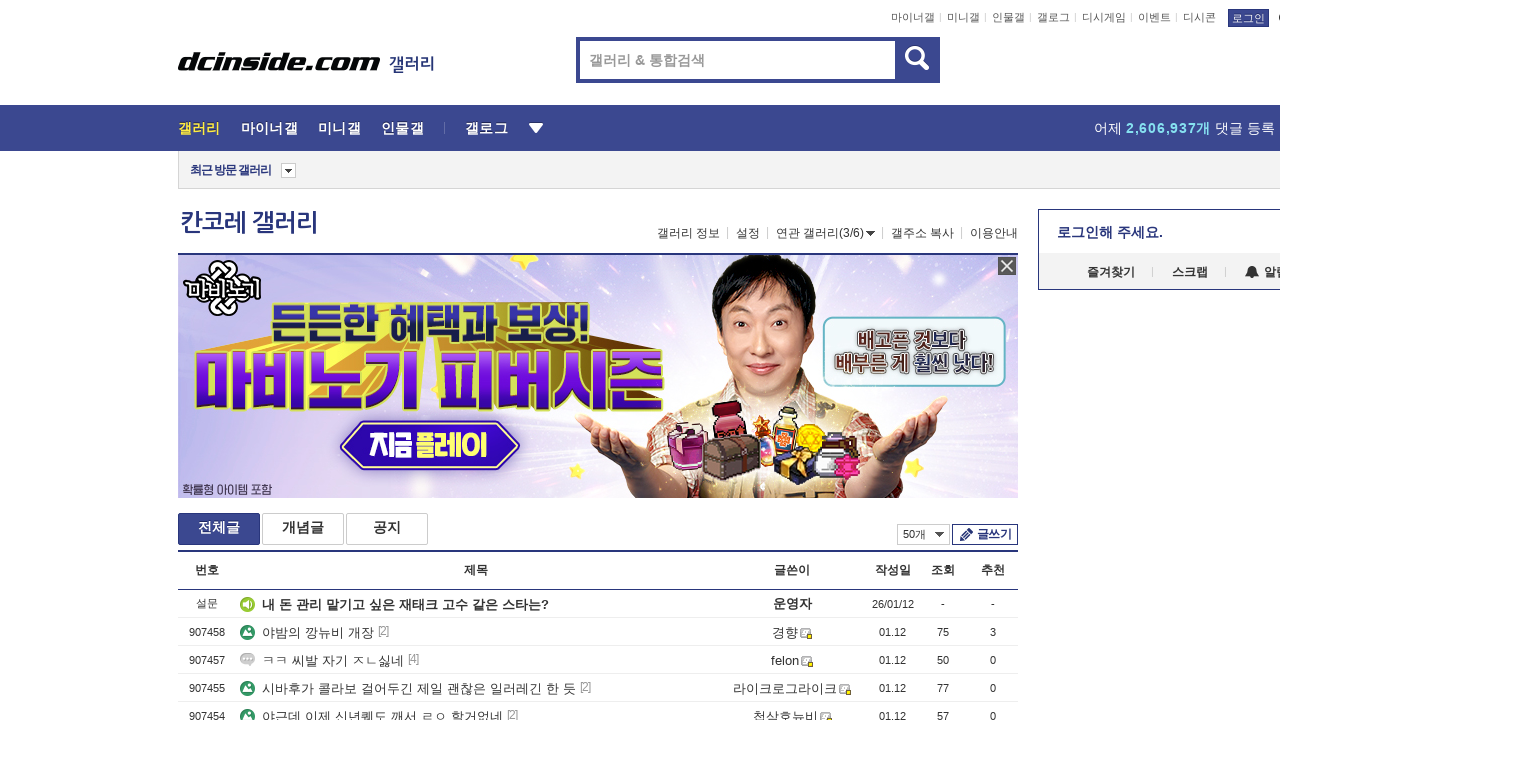

--- FILE ---
content_type: text/html; charset=UTF-8
request_url: https://game.dcinside.com/board/lists/?id=kancolle_new1&page=9
body_size: 38225
content:
<!DOCTYPE html>
<html lang="ko" class="darkmode">
<head> 
	<meta charset="UTF-8">
	<title>칸코레 갤러리 - 커뮤니티 포털 디시인사이드</title>
	<meta name="viewport" content="width=1450">	<meta http-equiv="X-UA-Compatible" content="IE=edge">
	<meta http-equiv="imagetoolbar" content="no">
	<meta name="content-language" content="kr">
		<meta name="google-site-verification" content="BIrCvkIFsSjOnGLZzGAZC6sKRmwLlkH2NYeLbrLMGCc">
	<link rel="canonical" href="https://game.dcinside.com/board/lists/?id=kancolle_new1"/>  	<link rel="alternate" media="only screen and (max-width: 640px)" href="https://m.dcinside.com/board/kancolle_new1">
  	<meta name="robots" content="index,follow">
  	<meta name="title" content="칸코레 갤러리 - 커뮤니티 포털 디시인사이드">
  	<meta name="description" content="게임 카테고리로 분류된 칸코레 갤러리입니다. 칸코레 갤러리에 다양한 이야기를 남겨주세요.">
  	<meta name="keywords" content="게임, 칸코레, kancolle_new1, 함대,카도카와,DMM,칸무스,2차 세계대전,군함,모에,일본,Kancolle, anime, japanese anime, dc, 디시, gall, gallery, 갤러리, 커뮤니티">
  	<meta name="twitter:card" content="summary">
  	<meta name="twitter:url" content="https://game.dcinside.com/board/lists/?id=kancolle_new1">
  	<meta name="twitter:title" content="칸코레 갤러리 - 커뮤니티 포털 디시인사이드">
  	<meta name="twitter:description" content="게임 카테고리로 분류된 칸코레 갤러리입니다. 칸코레 갤러리에 다양한 이야기를 남겨주세요.">
 	<meta name="twitter:image" content="https://zzbang.dcinside.com/kancolle_new1_temp.jpg">	
  	<meta property="og:type" content="website">
  	<meta property="og:url" content="https://game.dcinside.com/board/lists/?id=kancolle_new1">
  	<meta property="og:title" content="칸코레 갤러리 - 커뮤니티 포털 디시인사이드">
  	<meta property="og:description" content="게임 카테고리로 분류된 칸코레 갤러리입니다. 칸코레 갤러리에 다양한 이야기를 남겨주세요.">
  	<meta property="og:image" content="https://zzbang.dcinside.com/kancolle_new1_temp.jpg">
	
		<meta name="referrer" content="unsafe-url">	
		<link rel="shortcut icon" href="//nstatic.dcinside.com/dc/w/images/logo_icon.ico" />
	<link rel="apple-touch-icon" href="//nstatic.dcinside.com/dc/m/img/dcinside_icon.png">
	<link rel="apple-touch-icon-precomposed" href="//nstatic.dcinside.com/dc/m/img/dcinside_icon.png">
	<link rel="stylesheet" type="text/css" href="https://nstatic.dcinside.com/dc/w/css/reset.css?v=3"/>
	<link rel="stylesheet" type="text/css" href="https://nstatic.dcinside.com/dc/w/css/common.css?v=250922"/>
		<link rel="stylesheet" type="text/css" href="https://nstatic.dcinside.com/dc/w/css/minor.css?v=240923"/>
		<link rel="stylesheet" type="text/css" href="https://nstatic.dcinside.com/dc/w/css/contents.css?v=2501112"/>
  	<link rel="stylesheet" type="text/css" href="https://nstatic.dcinside.com/dc/w/css/popup.css?v=250519"/>
  	<link rel="stylesheet" type="text/css" href="https://nstatic.dcinside.com/dc/w/css/research.css?v=220722" />
  	<link rel="stylesheet" type="text/css" href="https://nstatic.dcinside.com/dc/w/css/og.css?v=221107" />
			<link rel="manifest" href="/manifest.json">
	<script defer type="text/javascript" src="/_js/html5shiv.min.js"></script>
	<script type="text/javascript" src="/_js/ctr_cookie.min.js"></script>
	<!--[if IE 7]>
	<link rel="stylesheet" type="text/css" href="//nstatic.dcinside.com/dc/w/css/ie7.css"/>
	<![endif]-->
		<script type="text/javascript" src="/_js/cross_domain.js"></script>
	<!--[if lt IE 9]>
	<script src="/_js/jquery/jquery-1.7.2.min.js"></script>
	<![endif]-->
	<!--[if gte IE 9]>
	<script src="/_js/jquery/jquery-3.2.1.min.js"></script>
	<![endif]-->
	<!--[if !IE]> -->
	<script src="/_js/jquery/jquery-3.2.1.min.js"></script>
	<!-- <![endif]-->
		<script type="text/javascript" src="https://nstatic.dcinside.com/dc/w/js/jquery.bundle.js"></script>
		<script type="text/javascript" src="/_js/crossDomainStorage.js?1"></script>
	<script type="text/javascript" src="/_js/lately_visit_new.js?v=260112"></script>
	<script type="text/javascript" src="/_js/common.js?v=250515"></script> 
	<script defer type="text/javascript" src="/_js/favorite.js?v=260112"></script>
	<script type="text/javascript" src="/_js/gallery_top.js?v=250925"></script>
	<script type="text/javascript" src="/_js/user_block.js?v=231024"></script>
	<script defer type="text/javascript" src="/_js/globalSearch.js?v=240702"></script>
  <script type="text/javascript" src="/_js/scrap.js?v=250925"></script> 	

	<script type="text/javascript" src="/_js/fcm/app.js?2"></script>
	<script defer type="text/javascript" src="/_js/navigation.js?v=6"></script>
	
	<script type="text/javascript">
		//document.domain = "dcinside.com";
		var k_cnt = 0;
		var _GALLERY_TYPE_ = "G";
		var conn_n = 0;
	</script>
	
	<script src="/_js/list.js?v=240829" type="text/javascript" charset="utf-8"></script>
<script src="/_js/total_singo.js?v=240829" type="text/javascript" charset="utf-8"></script>
<script src="/_js/dccon/dccon.js?v=251210" type="text/javascript" charset="utf-8"></script>
<script src="/_js/search.js?v=251203" type="text/javascript" charset="utf-8"></script>
<script src="/_js/gallery_bottom.js?v=241023" type="text/javascript" charset="utf-8"></script>
<script src="/_js/spoiler.js?v=240201" type="text/javascript" charset="utf-8"></script>
<script src="/_js/autozzal.js?v=251021" type="text/javascript" charset="utf-8"></script>

  	<!-- Taboola -->
    <!-- <script type="text/javascript">
        window._taboola = window._taboola || [];
        _taboola.push({category:'auto'});
        !function (e, f, u, i) {
          if (!document.getElementById(i)){
            e.async = 1;
            e.src = u;
            e.id = i;
            f.parentNode.insertBefore(e, f);
          }
        }(document.createElement('script'),
        document.getElementsByTagName('script')[0],
        '//cdn.taboola.com/libtrc/dcinside/loader.js',
        'tb_loader_script');
        if(window.performance && typeof window.performance.mark == 'function')
        {window.performance.mark('tbl_ic');}
    </script> -->
    
    <script type="text/javascript">
const adBlockDetection = {
   states : {
       'ABP_DETECTION_DISABLED': -2,
       'ABP_NOT_DETECTED' : 0,
       'ABP_DETECTED' : 1
   },

   blockedState: null,

   createBlockDetectionDiv: function(className){
        const div = document.createElement("div");
        div.className = className;
        // some publishers set default font size in their size to be "0" and then we don't get offsetHeight
        div.style.fontSize = '12px';
        // some publishers set default line height of their elements to be "0" and then we don't get offsetHeight
        div.style.lineHeight = '1';
        // now the text container will have offsetHeight if displayed
        div.appendChild(document.createTextNode("."));
        document.documentElement.appendChild(div);
        return div;
    },

    isBlockDetectedOnDiv: function(div){
        if (!div.offsetHeight) {
            //window._taboola.messages.publish('send-debug', {type: 'debug', message:`AdBlockPlus detected on div with class: ${div.className}`});
            return true;
        } else {
            //window._taboola.messages.publish('send-debug', {type: 'debug', message:`No AdBlockPlus detected on div with class: ${div.className}`});
            return false;
        }
    },

    isBlockDetectedOnClassNames: function(classNames){
        let i,
            len = classNames.length,
            div;
        for (i = 0; i < len; i++) {
            if(classNames[i]){
                div = this.createBlockDetectionDiv(classNames[i]);
                try{
                    if (this.isBlockDetectedOnDiv(div)) {
                        return true;
                    }
                } catch (e) {
                    Errors.onSelfError({message:`unable to inspect offsetHeight of div with class: ${div.className}`, filename: 'adBlockDetection.js'});
                } finally {
                    document.documentElement.removeChild(div);
                }
            }
        }
        return false;
    },

     // TODO add the ignoreCachedBlockedState functionality at some point, since it was probably supposed to fill some role
     getBlockedState: function(classNames, ignoreCachedBlockedState){
        //do not repeat check if we already know that ABP is active
        if(this.blockedState === this.states.ABP_DETECTED && !ignoreCachedBlockedState) {
            return this.blockedState;
        }

        if(classNames){
            this.blockedState = this.isBlockDetectedOnClassNames(classNames) ?
                                this.states.ABP_DETECTED :
                                this.states.ABP_NOT_DETECTED;
        } else {
            this.blockedState = this.states.ABP_NOT_DETECTED;
        }

        return this.blockedState;
    }
}
const blockedState = adBlockDetection.getBlockedState(['banner_ad', "sponsored_ad"]);
//console.log(blockedState);

</script>
    
    <!-- Taboola -->
	
        
                
</head>
<body>
  <!--스킵 내비게이션-->
  <div class="skip">
    <a href="#search_wrap"><span>통합검색 바로가기</span></a>
	<a href="#container"><span>본문영역 바로가기</span></a>
    <a href="#bottom_listwrap"><span>페이지 하단 게시물 리스트 바로가기</span></a>
    <a href="#login"><span>페이지 하단 로그인영역 바로가기</span></a>
  </div>
  <!-- //스킵 내비게이션-->
  <div id="top" class="dcwrap width1160 list_wrap">
    <!-- 상단 -->
	<header class="dcheader typea">
  <div class="dchead">
	<!-- 로고영역 -->
	<h1 class="dc_logo">
		<script type="text/javascript">
    		logo_img = "https://nstatic.dcinside.com/dc/w/images/dcin_logo.png";
    		logo_prefix = "";
    	</script>
	  <a href="https://www.dcinside.com/">
		<img src="https://nstatic.dcinside.com/dc/w/images/dcin_logo.png" alt="디시인사이드" class="logo_img">
	  </a>
	  <a href="https://gall.dcinside.com/">
	  	<img src="https://nstatic.dcinside.com/dc/w/images/tit_gallery.png" alt="갤러리" class="logo_img2">
	  </a>
	</h1>
	<!-- //로고영역 -->

	<div id="search_wrap" class="wrap_search">
	  <h2 class="blind">갤러리 검색</h2> 
	   <!-- 갤러리 통합검색 -->
	  <form id="searchform" name="search_process" class="sch_smit" method="get" accept-charset="utf-8" action="" role="search" onSubmit="return globalSearch(this);" >
		<fieldset>
		  <legend class="blind">통합검색</legend>
		  <div  class="top_search clear">
			<div class="inner_search">
			  <input class="in_keyword" type="text" name="search" id="preSWord" title="검색어 입력" value="" placeholder="갤러리 & 통합검색" accesskey="f" type="search" autocomplete="off" onfocus="show_search_keywords(this)">
			</div>
			<button type="submit" class="sp_img bnt_search" id="searchSubmit"><span class="blind">검색</span></button>
		  </div>
		</fieldset>
	  </form>
	  <!-- //갤러리 통합검색 -->
                
             <!-- 검색 자동완성 레이어-->
	  <div class="auto_wordwrap" style="left:0;top:45px;display:none"><!--자동완성 레어이 : display:block -->
	  </div>
	  <!-- //검색 자동완성 레이어 -->

	</div>
    <div class="area_links clear">
      <ul class="fl clear">
	  		  		<li><a href="https://gall.dcinside.com/m">마이너갤</a></li> 	  		<li><a href="https://gall.dcinside.com/n">미니갤</a></li> 	  		<li><a href="https://gall.dcinside.com/p">인물갤</a></li> 		<li><a href="https://gallog.dcinside.com">갤로그</a></li>
		<li><a href="//h5.dcinside.com/game/main">디시게임</a></li>
				<li><a href="https://event.dcinside.com">이벤트</a></li>
		<li><a href="https://mall.dcinside.com/?from=A08">디시콘</a></li>
		 
<script id="scrapdone-nonmem-tmpl" type="text/x-jquery-tmpl">
<div class="pop_wrap type3 " style="${lyr_xy}" id="scrapdone_non_recom">
    <div class="pop_content lyscrap_save">
      <div class="pop_head"><h3>스크랩</h3></div>
      <div class="inner ">
        <div class="cont">
        </div>
        <div class="btn_box">
        </div>
        <div class="bottombox"><button type="button" class="btn_scrapmore nonmemberscrap">스크랩 보기</button></div>
      </div>
    </div>
    <button type="button" class="poply_bgblueclose" onclick="$(this).closest('#scrapdone_non_recom').remove();"><span class="blind">레이어 닫기</span><em class="sp_img icon_bgblueclose"></em></button>
  </div>
</script><li><a class="btn_top_loginout" href="https://sign.dcinside.com/login?s_url=https%3A%2F%2Fgame.dcinside.com%2Fboard%2Flists%2F%3Fid%3Dkancolle_new1%26page%3D9&s_key=964">로그인</a></li>		
	  </ul>
	  <div class="fl darkmodebox">
		  <a href="javascript:;" class="darkonoff" onclick="darkmode()"><em class="sp_img icon_tdark"></em>야간모드</a>
		  <div class="pop_tipbox join_tip dark" onclick="$(this).hide();used_darkmode();" style="cursor:pointer;top:25px;left:-35px;display:none">
			<div class="inner">
			  <p class="join_txt">야간 모드를 이용해 보세요</p>
			</div>
		  </div>
	  </div>
	</div>
	  </div>
</header> 
    <!-- GNB -->
    <div class="gnb_bar">
      <nav class="gnb clear">
        <h2 class="blind">GNB</h2>
        <ul class="gnb_list clear">
          <li>
            <a class="hover_gnb link_gnb on" href="https://gall.dcinside.com" url_code="gallery">갤러리</a>
			<span class="gnb_area" style="display:block;width:77px;height:12px;position:absolute;left:0;bottom:0;"></span>
            <!-- 2차메뉴 -->
            <div class="depth2 gall" style="left:0;display:none"><!--2차메뉴 열림 : display:block -->
              <span class="sp_img depth_bg"></span>
              <ul class="depth2_list">
                <li><a href="https://game.dcinside.com">게임</a></li>
                <li><a href="https://enter.dcinside.com">연예/방송</a></li>
                <li><a href="https://sports.dcinside.com">스포츠</a></li>
                <li><a href="https://edu.dcinside.com">교육/금융/IT</a></li>
                <li><a href="https://travel.dcinside.com">여행/음식/생물</a></li>
                <li><a href="https://hobby.dcinside.com">취미/생활</a></li>
              </ul>
            </div>
            <!-- //2차메뉴 -->
          </li>
          <li><a href="//gall.dcinside.com/m" class="link_gnb " url_code="mgallery">마이너갤</a></li>
          <li><a href="//gall.dcinside.com/n" class="link_gnb " url_code="migallery">미니갤</a></li>
          <li><a href="//gall.dcinside.com/p" class="link_gnb " url_code="prgallery">인물갤</a></li>
          <li><a href="https://gallog.dcinside.com" class="link_gnb" url_code="gallog">갤로그</a></li> 
          <!--li><a href="https://dctrend.rankify.best/" class="link_gnb" url_code="dctrend">디시트렌드</a></li-->	
          <li class="gnb_more"> <!--230918 .gnb_more 추가-->
            <button type="button" class="btn_depth"><span class="blind">더보기</span></button> <!--230918 메뉴 열릴때 .open 추가-->
            <!-- 2차메뉴 -->
            <div class="depth2 more" style="left: -7px; opacity: 1; display: none;"><!--2차메뉴 열림 : display:block -->
              <span class="sp_img depth_bg"></span>
              <ul class="depth2_list">
                <li><a href="#" class="link_gnb" url_code="jbox_new" onclick="window.open('https://santapond.com/main?jcd=dc', '_blank'); return false;">도끼쇼핑</a></li>
                <li><a href="https://h5.dcinside.com" class="link_gnb" url_code="dcgame">디시게임</a></li>
                <li><a href="https://event.dcinside.com" class="link_gnb" url_code="event">이벤트</a></li>
                <li><a href="https://mall.dcinside.com/?from=A08" class="link_gnb" url_code="dccon">디시콘</a></li>
              </ul>
            </div>
            <!-- //2차메뉴 -->
          </li>
          <!-- <li><a href="https://dcinside.pickmaker.com?utm_source=mainbanner_live&utm_medium=display&utm_campaign=mainbanner_pc&utm_id=dcinside&marketing-id=dc_mainbanner_pc_live" target="_blank" class="link_gnb deco"><span>픽메이커</span></a></li> -->
        
        
        </ul>

        <!-- 어제 게시글,댓글 등록 -->
        <div class="gall_exposure">
          <div class="posts"><a href="https://gall.dcinside.com/board/lists/?id=dclottery">어제 <em class="num" id="total_content_count">899,162개</em> 게시글 등록</a></div>
          <div class="reply"><a href="https://gall.dcinside.com/board/lists/?id=dclottery">어제 <em class="num" id="total_reple_count">2,606,937개</em> 댓글 등록</a></div>
          <div class="gall">총 갤러리 수 <em class="num" id="total_gallery_count">90,915개</em></div>
          <div class="ltr"><a href="https://gall.dcinside.com/board/lists/?id=dclottery">디시 로터리 응모</a></div>
        </div>
        <!-- /어제 게시글,댓글 등록 -->
      </nav>
    </div>
    <!-- //GNB -->
    
	<!-- 최근방문 갤러리 -->
	<script type="text/javascript" src="/_js/lately_visit_gallery.js?v=240625"></script>
<script type="text/javascript">
var f_u_no = '';
lately_gall_init('kancolle_new1', '칸코레', 'G');
</script>

<script id="lately_galls-tmpl" type="text/x-jquery-tmpl">
	<li class="lately_gall_${id}"><a href="https://${link}" class="lately_log" section="${id}">${name}</a>{{if type == 'MI'}}<em class="icon_mini">미니갤러리</em>{{else type == 'PR'}}<em class="icon_person">인물갤러리</em>{{else type == 'M'}}<em class="icon_minor">ⓜ</em>{{/if}}<button type="button" class="btn_visit_del" data-id="${id}" data-gtype="${type}"><span class="blind">삭제</span><em class="icon_visit_del"></em></button></li>
</script>
<script id="lately_gallsall-tmpl" type="text/x-jquery-tmpl">						
	<li class="lately_gall_${id}{{if type == 'MI'}} mi{{else type == 'PR'}} pr{{else type == 'M'}} m{{/if}}"><a href="https://${link}" class="lately_log" section="${id}">${name}</a>{{if type == 'MI'}}<em class="icon_mini">미니갤러리</em>{{else type == 'PR'}}<em class="icon_person">인물갤러리</em>{{else type == 'M'}}<em class="icon_minor">ⓜ</em>{{else}}{{/if}}<button type="button" class="btn_visit_del" data-id="${id}" data-gtype="${type}"><span class="blind">삭제</span><em class="icon_visit_del"></em></button></li>
</script>
<script id="favorite_galls-tmpl" type="text/x-jquery-tmpl">
	<li><a href="https://gall.dcinside.com/{{if type == 'MI'}}mini/{{else type == 'PR'}}person/{{else type == 'M'}}mgallery/{{/if}}${code_id}">${name}</a>{{if type == 'MI'}}<em class="icon_mini">미니갤러리</em>{{else type == 'PR'}}<em class="icon_person">인물갤러리</em>{{else type == 'M'}}<em class="icon_minor">ⓜ</em>{{/if}}</li>
</script>
<!-- 즐겨찾기 갤러리 리스트-->
<script id="favorite_gallsall-tmpl" type="text/x-jquery-tmpl">	
	<li {{if type == 'MI'}}class="mi" {{else type == 'PR'}}class="pr" {{else type == 'M'}} class="m" {{/if}} style ='display:none;'><a href="http://gall.dcinside.com/{{if type == 'MI'}}mini/{{else type == 'PR'}}person/{{else type == 'M'}}mgallery/{{/if}}${code_id}">${name}</a>{{if type == 'MI'}}<em class="icon_mini">미니갤러리</em>{{else type == 'PR'}}<em class="icon_person">인물갤러리</em>{{else type == 'M'}}<em class="icon_minor">ⓜ</em>{{/if}}</li>
</script>

<div class="visit_bookmark" id ="visit_history">
      <!-- newvisit_history.vst 최근 방문 -->
      <div class="newvisit_history vst"><!-- 최근 방문 클래스 .newvisit_history.vst /  즐겨찾기 클래스 .newvisit_history.bookmark -->
        <h3 class="tit vst_title l_div_style" style="display:none">최근 방문</h3>
        <h3 class="tit bookmark_title f_div_style" style="display:none">즐겨찾기</h3>
        <button type="button" class="btn_open" onclick="openLately()"><span class="blind">레이어 열기</span><em class="sp_img icon_listmore"></em></button>
        <button type="button" class="bnt_visit_prev" style="display:none"><span class="blind">이전</span><em class="sp_img icon_prev"></em></button>
        <div class="newvisit_box">
          <!-- 최근방문 갤러리 리스트-->
          <ul class="newvisit_list vst_listbox l_div_style" style="display:none"></ul>
          
          <ul class="newvisit_list  bkmark_listbox f_div_style" style="display:none"></ul>
           
          <!-- //즐겨찾기 갤러리 리스트-->

        </div>

        <button type="button" class="bnt_visit_next"  style="display:none"><span class="blind">다음</span><em class="sp_img icon_next"></em></button>
        <button type="button" class="bnt_newvisit_more" style="display:none" onclick="openLately()">전체</button>

        <!-- 최근방문 / 즐겨찾기 레이어 -->
        <div class="pop_wrap gray1px" style="left:0;top:37px;display:none" id ="visit_history_lyr">
          <div class="pop_content under_catelist newvisit_layer">
            <div class="tabs">
              <ul class="tabslist clear">
                <li class="tab_l"><button type="button" onclick="tabLately('lately')">최근 방문</button></li>
                <li class="tab_f"><button type="button" onclick="tabLately('favorite')">즐겨찾기</button></li>
              </ul>
            </div>

            <div class="toptab_content">
              <div class ="visit_div l_div_style">
              <!-- 최근 방문 리스트  -->
              <div class="visit_tablist" style="display:block">
                <!-- .under_listbox.vst_list -->
                <ul class="under_listbox vst_list"></ul>
                <div class="tabcon_bottom">
                  <button type="button" class="list_modi">전체 삭제</button>
                </div>

                <!-- .under_listbox.vst_list -->
              </div>
              <!-- //최근 방문 리스트 -->
              
              </div>
              
			<div class ="favorite_div f_div_style">
				<!-- 즐겨찾기 리스트  -->              
              <div class="bkmark_tablist">
                <!-- .under_listbox.bkmark -->
                <ul class="under_listbox bkmark"></ul>
                <!-- //.under_listbox.bkmark -->
                <div class="tabcon_bottom">
                  <div class="bottom_paging_wrap">
                    <div class="bottom_paging_box iconpaging"></div>
                  </div>
                  <button type="button" class="list_modi" onclick="myFavorite('240')">편집</button>
                  <!-- .pop_wrap.type3 즐겨찾기 레이어 -->
                  <div class="pop_wrap type3" style="right:-9px;top:35px;display:none">
                    <div class="pop_content favorite_list">
                      <div class="pop_head"><h3>즐겨찾기 갤러리</h3></div><!-- 220419 텍스트 수정-->
                      <div class="inner">
                        <div class="pop_info">
                          <p>즐겨찾는 갤러리 리스트입니다.</p>
                          <p>갤러리명 클릭 시 해당 갤러리로 이동합니다.</p>
                        </div>
                        <!-- 즐겨찾기 삭제시 button 태그에 클래스 off -->
                        <ul class="list_box" style="">
                          <li>
                            <button type="button" class="btn_sfavorite"><span class="blind">추가</span><em class="sp_img icon_sfavorite"></em></button>
                            <a href="">기타 국내 드라마</a>
                          </li>
                          <li>
                            <button type="button" class="btn_sfavorite off"><span class="blind">추가</span><em class="sp_img icon_sfavorite"></em></button>
                            <a href="">멍멍이</a>
                          </li>
                          
                        </ul>
                      </div>
                      <div class="btn_box">
                        <button type="button" class="btn_cancle">취소</button>
                        <button type="button" class="btn_apply">저장</button>
                      </div>
                    </div>
                    <button type="button" class="poply_bgblueclose"><span class="blind">즐겨찾기 레이어 닫기</span><em class="sp_img icon_bgblueclose"></em></button>
                  </div>
                  <!-- //.pop_wrap.type3 즐겨찾기 레이어 -->
                </div>

              </div>
              <!-- //즐겨찾기 리스트  -->
			</div>
            </div>
          </div>
        </div>
        <!-- // 최근방문 / 즐겨찾기 레이어 -->
        <div id="my_favorite" class="pop_wrap type3" style="right:-1px;top:79px;display:none"></div>
      </div>
      <!-- //newvisit_history.visit 최근 방문 -->
    </div>
  <!-- //220419 visit_bookmark 최근방문 / 즐겨찾기-->
  <!-- //최근방문 갤러리 리스트-->
	 
    
        <div class="wrap_inner ">
    
    <main id="container" class="listwrap clear">
    <!-- left_content -->
	<section  class="left_content">
		
<!-- 갤리명 타이틀바 ~ 이용안내 -->
<header>
  <div class="page_head clear">
	<div class="fl clear">
      
      			
	  <h2><a href="https://gall.dcinside.com/board/lists/?id=kancolle_new1">칸코레 갤러리</a></h2>
	  	  
				
					</div>
		
<div class="fr gall_issuebox">
		<!-- 갤러리 정보 추가 -->
	<div class="bundle">
	<button type="button" class="issue_gallinfo" onclick="gallery_info_layer();">갤러리 정보</button>
	</div>
	<!-- //갤러리 정보 추가 -->
		<!-- 설정 추가 / 툴팁 추가 -->
		<div class="bundle">
		<button type="button" class="issue_setting"  id ="issue_setting" onclick ="setting_layer();">설정</button>
		<span class="new" style="display: none"><em class="blind">NEW</em><em class="sp_img icon_new"></em></span>
		<!-- <div class="pop_tipbox tip_box3" style="display:none">
			<div class="inner">
			<p class="txt">갤러리 기능을 설정해 보세요.</p>
			</div>
		</div> -->
		<div class="pop_tipbox setting_list" id="setting_list" style="display:none;">
			<div class="inner">
				<ul>
					<li><button type="button" onclick="open_user_block('kancolle_new1','칸코레','G')">차단 설정</button></li>
										<li id="autozzal_img_set"><button id="btn_autozzal_img_set" type="button" onclick="open_autozzal_set('kancolle_new1','칸코레','G')">자동 짤방 이미지 설정<span class="new" style="display: none"><em class="blind">NEW</em><em class="sp_img icon_new"></em></span></button></li>
															<li><button type="button" onclick="set_headTail('kancolle_new1','칸코레','G', false)">머리말∙꼬리말 설정</button></li>
						
							
					<li id="ai_easy">
						<span class="checkbox">
						<label for="ai_easy_post">AI 이미지 간편 등록<span class="new" style="display: none"><em class="blind">NEW</em><em class="sp_img icon_new"></em></span></label>
						<input type="checkbox" id="ai_easy_post" checked ><em class="checkmark"></em>
						</span>
					</li>
										<li id="spoiler_kwd_set"><button type="button" onclick="open_spoiler_set()">스포일러 경고 설정<span class="new" style="display: none"><em class="blind">NEW</em><em class="sp_img icon_new"></em></span></button></li>
				</ul>
			</div>
		</div>
	</div>
		<!-- //설정 추가 / 툴팁 추가  -->
				<button type="button" class="relate" onclick="open_relation(41777)">연관 갤러리(3/6)<span class="new" style="display:none;"><em class="blind">NEW</em><em class="sp_img icon_new"></em></span><span class="blind">연관 갤러리 열기</span><em class="sp_img icon_relate_more"></em></button>
			<button type="button" class="adr_copy" onclick="copy_gall_url()">갤주소 복사</button>
			<button type="button" class="gall_useinfo" onclick="open_user_guide()">이용안내</button>
	
	</div>

<div id="autozzal_setting_pop" class="pop_wrap type3" style="left:50%;top:44px;margin-left:-222px;display:none">
	<!-- .pop_content.tab_contly.jjalbang_set -->
    <div id="autozzal_setting" class="pop_content tab_contly jjalbang_set">
    	<div class="pop_head bg clear">
        	<h3 class="fl autozzal_img_main">자동 짤방 이미지</h3>
            <div class="fr">
            	<button type="button" class="btn_bgline blue btn_my_autozzal">내 자짤<span id="autozzal_img_cnt" data-cnt="0" style="display:none">(0)</span></button>
            </div>
        </div>
        <!-- tab_menubox-->
        <div class="tab_menubox">
       		<button type="button" class="btn_tab_menu on" data-tab="all">전체 설정</button>
            <button type="button" id="autozzal_tab_gall" class="btn_tab_menu" data-tab="gall" data-id="" data-gtype="G" data-cid="AA">
            	<p>갤러리별 설정</p>
            	<p class="gallname"></p>
            </button>
        </div>
        <!-- //tab_menubox-->
        <!-- 안내 문구 레이어(최초 1회 노출) -->
        <div id="autozzal_img_notice_box_bg" class="pop_bg" style="display:none"></div>
<!-- .pop_wrap.type2 -->
<div id="autozzal_img_notice_box" class="pop_wrap type2" style="left:50%;top:50%;margin:-116px 0 0 -177px;display:none;">
	<div class="pop_content post_guide">
		<div class="pop_head dashed"><h3>자동 짤방 이미지 개선</h3></div>
		<div class="guide_txtbox">
			<p>자동 짤방 이미지를 서버에 업로드하여 ‘내 자짤’에 보관합니다.</p>
			<p>내 자짤에 등록한 이미지는 갤러리에서 간편하게 자동 짤방으로 설정할 수 있고, 글쓰기 시 새로 업로드하지 않아 모바일에서는 데이터가  절감됩니다.</p>
			<p>고정닉으로 등록 시 <em class="font_blue">고정닉 별로 자동 짤방 설정</em>이 가능하며, <em class="font_blue">공앱/PC/모바일 웹에서도 동일한 자동 짤방 이미지를 사용</em>할 수 있습니다.</p>
		</div>
	</div>
	<button type="button" class="under poply_close" onclick="autozzal_notice('close')"><span class="blind">레이어 닫기</span><em class="sp_img icon_lyclose"></em></button>
</div>        <!-- //안내 문구 레이어(최초 1회 노출) -->
        
        <!-- inner -->
        <div class="inner">
        	<div class="tabcontent all_setting" style="display:none"></div>
        </div>
        <!-- //inner -->
        <button type="button" class="poply_whiteclose autozzal_lyr_cls"><span class="blind">레이어 닫기</span><em class="sp_img icon_whiteclose"></em></button>
    </div>
    <!-- //전체 설정 tabcontent.all_setting-->
    <div id="autozzal_image_upload_form" class="pop_content jjalbang_set jjalup" style="display:none;">
    <!-- .pop_head.clear -->
	<div class="pop_head clear">
    	<h3 class="fl autozzal_img_main">자동 짤방 이미지</h3>
        <div class="fr">
        	<button type="button" class="btn_blue smaller btn_my_autozzal"><span id="my_autozzal_txt">내 자짤</span><span id="my_autozzal_cnt" data-tcnt="0" data-scnt="0" data-mcnt="0">(0/0)</span></button>
        </div>
    </div>
    <!-- //.pop_head.clear -->
    
    <!-- inner -->
    <div class="inner">
        <!-- .pop_info.clear -->
        <div class="pop_info clear">
        	<div class="tip_box2 jjalbangtip" style="display:none">
           		<div class="inner">
                	<p class="txt">자동 짤방으로 사용할 이미지를 선택하여 추가해 주세요.</p>
                    <button class="sp_img btn_tipclose12"><em class="blind">닫기</em></button>
                </div>
            </div>
            <!-- box -->
        	<div class="box">
                <!-- addimg -->
              	<div class="addimg" style="display:">
                	<input type="hidden" name="azu_user_code" id="azu_user_code" value="">
                	<input type="file" name="upload" title="이미지 올리기" class="file_add" id="autozzal_image_file" accept=".jpg, .jpeg, .png, .gif, .bmp, .webp" multiple>
                	<button type="button" class="btn_add">이미지 올리기</button>
                	<span class="sp_img icon_qmark_aaa" style="cursor:pointer" onclick="$('#img_up_info_pop').toggle()"></span>
                    <!-- .pop_wrap.type2 -->
                	<div id="img_up_info_pop" class="pop_wrap type2" style="margin-top:5px;display:none;">
                  		<div class="pop_content post_guide">
                    		<div class="pop_head dashed"><h3>이미지 올리기 이용안내</h3></div>
                    		<div class="guide_txtbox">
                      			<p>이미지 파일은 각각 최대 20MB 업로드 가능합니다.</p>
                      			<p>이미지 파일명이 한글, 숫자, 영문이 아닌 다른 언어일 경우 파일이 업로드되지 않거나 깨질 수 있습니다.</p>
                      			<p class="font_red">저작권 등 다른 사람의 권리를 침해하거나 명예를 훼손하는 이미지 파일은 운영 원칙 및 관계 법률에 의해 제재를 받을 수 있습니다.</p>
                    		</div>
                  		</div>
                  		<button type="button" class="under poply_close" onclick="$('#img_up_info_pop').hide()"><span class="blind">레이어 닫기</span><em class="sp_img icon_lyclose"></em></button>
                	</div>
                    <!-- //.pop_wrap.type2 -->
              	</div>
                <!-- //addimg -->
                
                <div class="checkbox delete_img_check" style="display:none">
                    <input type="checkbox" id="img_delete_chk">
                    <em class="checkmark"></em>
                    <label for="img_delete_chk">전체 선택</label>
                </div>
               
            </div>
            <!-- //box -->
            <div class="box">
            	<button id="btn_imgup_save" class="btn_whiteblack small btn_myzzal_saveordel" style="display:none">등록</button>
                <button id="btn_imgup_sel_delete" class="btn_whiteblack small btn_myzzal_saveordel" style="display:none">삭제</button>
                <button id="btn_imgup_delete" class="btn_whiteblack small btn_myzzal_saveordel" style="display:none">삭제</button>
                
            </div>
        </div>
        <!-- //.pop_info.clear --->
        <!-- scrollarea -->
        <div class="scrollarea">
            <!-- empty_box -->
            <div class="empty_box" style="display:">
            	<div class="emptytxt img_add">
                	<p>이미지가 없습니다.</p>
                	<p class="stxt font_grey">자동 짤방으로 사용할 이미지를 등록해 주세요.</p>
              	</div>
                
                <div class="emptytxt left my_zzal" style="display:none">
                <strong>내 자짤이란?</strong>
                <p class="stxt font_grey">갤러리에서 사용할 자동 짤방 이미지를 등록할 수 있습니다. 고정닉으로 등록한 이미지는 PC/모바일 웹에서도 사용 가능합니다.</p>
                </div>
                
            </div>
            <!-- // empty_box -->
            <div id="up_img_lists" class="jjalbang_list">
            	<!-- 선택 이미지 li에 클래스 sel 추가-->
            	<ul class="clear up_img_lists_ul"></ul>
            </div>
          </div>
          <!-- //scrollarea -->
          <!-- 이미지 업로드 진행바 -->
          <div id="uploadProgressWrap" class="pop_wrap type1" style="top:50%;left:50%;margin-left:-200px;margin-top:-65px;display:none">
              <div class="loding_box">
                  <strong class="state_txt">이미지 업로드 중</strong>
                  <div class="inner clear">
                      <div class="loding_progress">
                          <div class="loding_bar" style="width:0%"></div>
                      </div>
                      <span class="loding_caunt fr">0%</span>
                  </div>
              </div>
          </div>
          <!-- //이미지 업로드 진행바 -->
      </div>
      <!-- inner -->
      <button type="button" class="poply_bgblueclose autozzal_lyr_cls"><span class="blind">레이어 닫기</span><em class="sp_img icon_bgblueclose"></em></button>
  </div>
  <!-- 팝업 레이어 -->
  <div id="imgModal" style="display: none; position: fixed; top: 0; left: 0; width: 100%; height: 100%; background: rgba(0,0,0,0.7); justify-content: center;align-items: center;z-index: 9999;">
      <div style="position: relative;">
          <img id="modalImage" src="" style="max-width: 90vw; max-height: 90vh; border: 5px solid white;">
          <button id="closeModal" style="position: absolute;top: 10px;right: 10px;font-size: 20px;background: #fff;border: none;padding: 5px 10px;cursor: pointer;">X</button>
      </div>
  </div></div>
<div id="autozzal_all_lists_pop" class="pop_wrap type3" style="left:50%;top:44px;margin-left:-222px;display:none">
    <!-- .pop_content.jjalbang_set.jjalup -->
    <div class="pop_content jjalbang_set jjalall">
        <!-- pop_head -->
        <div class="pop_head ">
          <h3 class="autozzal_img_main">자동 짤방 이미지</h3>
        </div>
        <!-- //pop_head -->
        <!-- inner -->
        <div class="inner">
        	<div class="myjjal">
            	<div class="jjal"></div>
            	<div class="gallname" id="all_lists_zzal_cnt">내 자짤</div>
          	</div>
          	<div class="pop_info">
            	<div><span>갤러리별 설정이 전체 설정보다 우선 적용됩니다.</span></div>
          	</div>
          	<!-- scrollarea -->
          	<div class="scrollarea">
          	    <!-- jjalbang_list -->
                <div class="jjalbang_list">
                    <ul class="clear" id="all_lists_ul"></ul>
            	</div>
                <!-- //jjalbang_list -->
            </div>
            <!-- //scrollarea -->
        </div>
        <!-- inner -->
    </div>
    <!-- //.pop_content.jjalbang_set.jjalup -->
    <button type="button" class="poply_bgblueclose autozzal_lyr_cls"><span class="blind">레이어 닫기</span><em class="sp_img icon_bgblueclose"></em></button>
</div>
 <script id="autozzal-tabcontent-tmpl" type="text/x-jquery-tmpl">
<div class="tabbox view">
	<div class="pop_info">
		<div class="set">
			{{if tabType == 'all'}}
			<span>갤러리별 설정이 전체 설정보다 우선 적용됩니다.</span>
			<button type="button" id="btn_all_show" class="btn_white small another_go">모두 보기</button>		
			{{else}}
			<strong>자동 짤방 사용</strong>
			<div class="setting_onoff">
			  <button type="button" id="btn_autozzal_use" class="sp_img {{if isUse}}on{{/if}}"><span class="blind">{{if isUse}}on{{else}}off{{/if}}</span></button>
			</div>
			{{/if}}
		</div>
		<div class="set">
			<div class="checkbox circle">
				<input type="checkbox" id="random_show" {{if isRandom }}checked{{/if}}>
				<em class="checkmark"></em>
				<label for="random_show" class="font_lightblue"><b>랜덤 노출</b></label>
			</div>
			
			
			<span id="random_info_txt" class="stxt font_grey" style="display:{{if !isRandom }};{{else}}none;{{/if}}">대표 이미지만 첨부됩니다.(클릭 시 대표 이미지 변경)</span>
			
		</div>
	</div>
	<div class="scrollarea" style="display:">
		<div class="jjalbang_list">
			
			<ul id="set_zzal_lists_ul" class="{{if !isRandom }}brightness{{/if}}"><!-- 랜덤 노출 off시 클래스 brightness 추가 -->
				<!-- 대표짤 li에  클래스 selbrd 추가-->
                {{if images && images.length}}
				{{each images}}
					
					<li data-id="${no}">
					<div class="jjal {{if !isRandom && isMain}}selbrd{{/if}} {{if isRandom}}random{{/if}}">
						<img src="${src}" alt="">			
						<div class="topbox">
							{{if !isRandom && isMain}}<p>대표</p>{{/if}}
							<button type="button" class="btn_imgup_del" data-type="main_img"><span class="blind">삭제</span><em class="sp_img icon_imgup_del"></em></button>
						</div>
					</div>
					</li>
				{{/each}}
				{{else}}
                    <li><div class="jjal nojjal"></div></li>
                {{/if}}
				
			 </ul>
		</div>
		<div class="btn_box" style="display:">
			<button type="button" id="btn_image_add" class="btn_blue small">이미지 추가</button>
		</div>
	</div>
	<!-- //scrollarea  -->
</div>
<!-- //tabbox.view -->
</script>
<script id="tabcontent-all-lists-tmpl" type="text/x-jquery-tmpl">
<li class="all">
    <div class="jjal selbrd"></div>
    <div class="gallname">전체</div>
</li>
</script><div class="pop_wrap type3" id = "headTail_lay"style="left:50%;top:44px;margin-left:-222px;display:none">
	<!-- pop_content.txtmark_setting_wrap -->
	<div class="pop_content txtmark_setting_wrap">
		<div class="pop_head bg"><h3>머리말∙꼬리말</h3></div>
		<div class="pop_info" id ="pop_info" style="display:none;">
		<p>갤러리별 설정이 전체 설정보다 우선 적용됩니다.</p>
			<div class="another_go" style="display:none;">
				<a href="#">모두 보기</a>
			</div>
		</div>
		<!-- tab_menubox-->
		<div class="tab_menubox">
			<button type="button" onclick="headTail_tab('all')" id ="headTail_tab_all">전체 설정</button>
			<button type="button" onclick="headTail_tab('gall')" id ="headTail_tab_gall">
			<p>갤러리별 설정</p>
			<p class="gallname" data-gallid = "kancolle_new1" data-galltype="G">칸코레</p>
			</button>
		</div>
		<!-- //tab_menubox-->
		<!-- inner -->
		<div class="inner">
			<!-- 전체 설정 tabcontent.all_setting-->
			<div class="tabcontent all_setting" id ="all_setting">
				<!--tabbox.view 본문 머리말 꼬리말-->
				<div class="tabbox view">
					<div class="pop_info">
					<p>본문 머리말∙꼬리말 사용</p>
						<div class="setting_onoff" >
							<button type="button" class="sp_img on"><span class="blind">on</span></button>
						</div>
					</div>
					<!-- setting_off 본문 머리말, 본문 꼬리말 설정 -->
					<div id="setting_off"><!-- 본문 머리말 꼬리말  off시 클래스 setting_off -->
						<!-- set_cont 본문 머리말-->
						<div class="set_cont" id ="head_cont">
							<div class="inr">
								<div class="cont_tit">본문 머리말</div>
								<button type="button" class="sel_color" style="background:#999999"  onclick="picker_load('all','head',this)"><span class="blind">선택한 머리말 색상</span></button>
							</div>
							<div class="textarea_box">
								<textarea title="본문 머리말 입력" class="intxt" maxlength="300" id ="all_head" onkeyup="javascript:length_count('all_head','300');"></textarea>
							</div>
						</div>
						<!-- //set_cont 본문 머리말-->
						<!-- set_cont 본문 꼬리말-->
						<div class="set_cont" id ="tail_cont">
						<div class="inr">
						<div class="cont_tit">본문 꼬리말</div>
						<button type="button" class="sel_color" style="background:#999999"  onclick="picker_load('all','tail',this)"><span class="blind">선택한 머리말 색상</span></button>
						</div>
						<div class="textarea_box">
						<textarea title="본문 꼬리말 입력" class="intxt" maxlength="300" id ="all_tail" onkeyup="javascript:length_count('all_tail','300');"></textarea>
						</div>
						</div>
						<!-- //set_cont 본문 꼬리말-->
					</div>
					<!-- //setting_off 본문 머리말, 본문 꼬리말 설정 -->
				</div>
				<!--//tabbox.view 본문 머리말 꼬리말-->
				<!--tabbox.reply 댓글 꼬리말-->
				<div class="tabbox reply">
					<div class="pop_info">
						<p>댓글 꼬리말 사용</p>
						<div class="setting_onoff">
							<button type="button" class="sp_img on"><span class="blind">on</span></button>
						</div>
					</div>
					<!-- setting_off 댓글 꼬리말 -->
					<div id="setting_off"><!-- 댓글 꼬리말  off시 클래스 setting_off -->
						<!-- set_cont 댓글 꼬리말-->
						<div class="set_cont">
							<div class="inr">
								<div class="cont_tit">댓글 꼬리말</div>
							</div>
							<div class="textarea_box">
								<textarea title="댓글 꼬리말 입력" class="intxt" maxlength="100" id ="all_comment" onkeyup="javascript:length_count('all_comment','100');"></textarea>
							</div>
						</div>
						<!-- //set_cont 댓글 꼬리말-->
					</div>
					<!-- //setting_off 댓글 꼬리말 -->
				</div>
				<!--//tabbox.reply 댓글 꼬리말-->
			</div>
			<!-- //전체 설정 tabcontent.all_setting-->
			<!-- 갤러리별 설정-->
			<!-- 갤러리별 설정 tabcontent gall_setting-->
			<div class="tabcontent gall_setting" id ="gall_setting">
				<!--tabbox.view 본문 머리말 꼬리말-->
								<div class="tabbox view" style = "display:block">
					<div class="pop_info">
					<p>본문 머리말∙꼬리말 사용</p>
						<div class="setting_onoff">
							<button type="button" class="sp_img"><span class="blind">off</span></button>
						</div>
					</div>			
					<!-- 본문 머리말, 본문 꼬리말 설정 -->
					<div id="setting_off" class ="setting_off"><!-- 본문 머리말 꼬리말  off시 클래스 setting_off -->				
						<!-- set_cont 본문 머리말-->
						<div class="set_cont" id ="head_cont">
							<div class="inr">
								<div class="cont_tit">본문 머리말</div>
								<button type="button" class="sel_color" style="background:#999999"  onclick="picker_load('gall','head',this)" disabled><span class="blind">선택한 머리말 색상</span></button>
							</div>
							<div class="textarea_box">
								<textarea title="본문 머리말 입력" class="intxt" maxlength="300" id ="gall_head" onkeyup="javascript:length_count('gall_head','300');" disabled></textarea>
							</div>
						</div>
						<!-- //set_cont 본문 머리말-->
						<!-- set_cont 본문 꼬리말-->
						<div class="set_cont" id ="tail_cont">
							<div class="inr">
								<div class="cont_tit">본문 꼬리말</div>
								<button type="button" class="sel_color" style="background:#999999"  onclick="picker_load('gall','tail',this)" disabled><span class="blind">선택한 머리말 색상</span></button>
							</div>
							<div class="textarea_box">
								<textarea title="본문 꼬리말 입력" class="intxt" maxlength="300" id ="gall_tail" onkeyup="javascript:length_count('gall_tail','300');" disabled></textarea>
							</div>
						</div>
						<!-- //set_cont 본문 꼬리말-->
					</div>
					<!-- //본문 머리말, 본문 꼬리말 설정 -->
				</div>
				<!--//tabbox.view 본문 머리말 꼬리말-->			
				<!--tabbox.reply댓글 꼬리말-->
				<div class="tabbox reply">
					<div class="pop_info">
					<p>댓글 꼬리말 사용</p>
						<div class="setting_onoff">
						 <button type="button" class="sp_img "><span class="blind">off</span></button>			
						</div>
					</div>
					
					<!-- 댓글 꼬리말 -->
					<div id ="setting_off" class="setting_off" ><!-- 댓글 꼬리말  off시 클래스 setting_off -->
						<!-- set_cont 댓글 꼬리말-->
						<div class="set_cont">
							<div class="inr">
								<div class="cont_tit">댓글 꼬리말</div>
							</div>
							<div class="textarea_box">
								<textarea title="댓글 꼬리말 입력" class="intxt" maxlength="100" id ="gall_comment" onkeyup="javascript:length_count('gall_comment','100');" disabled></textarea>
							</div>
						</div>
						<!-- //set_cont 댓글 꼬리말-->
					</div>
					<!-- //댓글 꼬리말 -->
				</div>
				<!--//tabbox.reply 댓글 꼬리말-->			
				<!-- setdel -->
				<div class="setdel" style="display:none;">
					<button type="button" data-gallid = "">설정 삭제</button>
				</div>
				<!-- //setdel -->
			</div>
			<!-- //갤러리별 설정 tabcontent gall_setting-->
			<!-- //갤러리별 설정-->
			<div class="btn_box">
				<button type="button" class="btn_cancle" onclick="headTail_init();">닫기</button>
				<button type="button" class="btn_apply" id = "headTailSave">저장</button>
			</div>
		</div>
		<!-- //inner -->
		<button type="button" class="poply_whiteclose" onclick ="headTail_init();"><span class="blind">레이어 닫기</span><em class="sp_img icon_whiteclose"></em></button>
	</div>
	<!-- //pop_content.txtmark_setting_wrap -->
	<!-- 갤러리별 설정 - 전체 -->
	<div class="pop_wrap type3 " id ="another_go" style="left:50%;top:50%;margin-left:-210px;margin-top:-293px;display:none;">
		<!-- pop_content.txtmark_gallset -->
		<div class="pop_content txtmark_gallset">
			<div class="pop_head"><h3>머리말∙꼬리말</h3></div>
		
			<div class="pop_info">
			<p>갤러리별 설정이 전체 설정보다 우선 적용됩니다.</p>
			</div>
			<!-- inner -->
			<div class="inner">
				<ul class="list"></ul>			
			</div>
			<!-- //inner -->		
		</div>
		<!-- //pop_content.txtmark_gallset -->
		<button type="button" class="poply_bgblueclose" onclick="$('#another_go').hide();"><span class="blind">레이어 닫기</span><em class="sp_img icon_bgblueclose"></em></button>
	</div>
	<!-- //갤러리별 설정 - 전체 -->
	<!-- 색상 설정 -->
	<div class="pop_wrap type3" id="picker_lay" style="left:50%;top:50%;margin-left:-189px;margin-top:-293px;display:none;">
		<!-- pop_content.txtmark_colorset -->
		<div class="pop_content txtmark_colorset">
			<div class="pop_head"><h3>색상 설정</h3></div>
			
			<!-- inner -->
			<div class="inner">
				<div class="sel_color box" ></div>
				<div id="picker" style="text-align: center"></div>
			</div>
			<!-- //inner -->
			<div class="btn_box">
				<button type="button" class="btn_cancle" onclick ="picker_hide();">취소</button>
				<button type="button" class="btn_apply" id = "color_apply">확인</button>
			</div>
		</div>
		<!-- //pop_content.txtmark_colorset -->
		<button type="button" class="poply_bgblueclose" onclick ="picker_hide();"><span class="blind">레이어 닫기</span><em class="sp_img icon_bgblueclose"></em></button>
	</div>
	<!-- //색상 설정 -->
</div>
<!-- 갤러리 정보 레이어 -->
<div class="pop_wrap type3 " id="gallery_info" style="left:50%;top:44px;margin-left: -210px;display:none;">
	<!-- pop_content.txtmark_colorset -->
	<div class="pop_content gall_info">
		<div class="pop_head"><h3>갤러리 정보</h3></div>
		<!-- inner -->
		<div class="inner">
			<!-- imgbox -->
			<div class="imgbox">
				<span class="cover" id = "imgId" style="background-image:url(https://zzbang.dcinside.com/kancolle_new1_temp.jpg)"><em class="blind">소개 이미지</em></span>
				<img src="https://zzbang.dcinside.com/kancolle_new1_temp.jpg" style="display: none;" onerror="getGateImage('https://wstatic.dcinside.com/manage/sum/kancolle_new1.gif');">
			</div>
			<!-- //imgbox -->
			<!-- gallinfo_box -->
			<div class="gallinfo_box">
				<!-- gall_ranking -->
				<div class="gall_ranking">
									<div class="granking_img hot"><span class="blind">흥한갤</span></div>
					<div class="granking_num">
											<span class="gnumimg n1"><em class="blind">1</em></span>
											<span class="gnumimg n0"><em class="blind">0</em></span>
											<span class="gnumimg n6"><em class="blind">6</em></span>
						
					<span class="img_wi"><em class="blind">위</em></span>
					</div>
									<!-- btnbox -->
					<div class="btnbox">
					<button type="button" class="btn_white_round btn_hotgall_allview" onclick="toggle_hot_rank_pop()">전체 순위</button>
						<!-- 흥한갤 전체 순위-->
						<div class="pop_wrap type2" id="hot_rank_pop" style="left:-564px;top:35px;display:none">
							<div class="pop_content pop_hot_gall">
								<div class="pop_head dashed">
								<strong>흥한갤 전체 순위</strong>
								<span class="inner_txt">전체 갤러리 순위 중 300위 이내는 흥한갤이 됩니다. (20위 이내는 대흥갤)</span>
								</div>
								<ul class="pop_hotmgall_listbox" id="heung_list_ul" style="display:" data-heunggall-page="1"></ul>
								<ul class="pop_hotmgall_listbox" id="heung_list_ul_2" style="display:none" data-heunggall-page="2"></ul>
								<ul class="pop_hotmgall_listbox" id="heung_list_ul_3" style="display:none" data-heunggall-page="3"></ul>
								<!-- btn_box -->
								<div class="btn_box" data-lyr="hot_rank_pop">
									<button type="button" class="heung_gall_prev btn_prev on"><span class="blind">이전</span><em class="sp_img icon_prev"></em></button>
									<div class="page_num">
										<strong class="now_num" data-heung-gall-page="1" data-heung-gall-totalpage="3">1</strong>
										<span>/<span class="total_num">3</span>
										</span>
									</div>
									<button type="button" class="heung_gall_next btn_next on"><span class="blind">다음</span><em class="sp_img icon_next"></em></button>
								</div>
								<!-- //btn_box -->
							</div>
							<button type="button" class="under poply_close"  onclick="toggle_hot_rank_pop()"><span class="blind">갤러리 전체보기 레이어 닫기</span><em class="sp_img icon_lyclose"></em></button>
						</div>
						<div id="hot_rank_thumb" style="border-width:0px; border-style:none; width:0px; height:14px; position:absolute; left:0px; top:0px; z-index:4001;"></div>
						<!-- //흥한갤 전체 순위-->
					</div>
					<!-- //btnbox -->
				</div>
				<!-- //gall_ranking -->
				<!-- gallinfo -->
				<div class="gallinfo">
					<div class="info day">
						<strong class="tit">개설일</strong>
						<span class="txt">2021-08-05</span>
					</div>
					<div class="info cate">
						<strong class="tit">카테고리</strong>
						<span class="txt">게임</span>
					</div>
				</div>
				<!--// gallinfo -->
			</div>
			<!-- //gallinfo_box -->
		</div>
		<!-- //inner -->
	</div>
	<!-- //pop_content.txtmark_colorset -->
	<button type="button" class="poply_bgblueclose" onclick ="toggle_layer($('#gallery_info'));"><span class="blind">레이어 닫기</span><em class="sp_img icon_bgblueclose"></em></button>
</div>
<!-- //갤러리 정보 레이어 -->
<div id="spoiler_set_lyr" class="pop_wrap type3" style="left: 50%; top: 44px; margin-left: -130px;display:none;"> 
	<div class="pop_content spoiler_setting_wrap">
		<div class="pop_head bg"><h3>스포일러 경고 설정</h3></div>
		<div class="pop_info"><p>전체 갤러리에 적용됩니다.</p></div>
		<div class="inner">
			<div class="set_cont spoiler_subject">
				<h4 class="tit">제목에서 경고</h4>
		  		<p class="txt">스포일러 글의 제목에 색상으로 표시합니다.</p>
		  		<div class="setting_onoff">
					<button type="button" class="sp_img on" onclick="toggle_onoff($('#spoiler_set_lyr .spoiler_subject'))"><span class="blind">on</span></button>
		  		</div>
			</div>
			<div class="set_cont spoiler_memo">
		  		<h4 class="tit">본문에서 경고</h4>
		  		<p class="txt">스포일러 글을 조회할 때 경고 문구를 노출합니다.</p>
		  		<div class="setting_onoff">
					<button type="button" class="sp_img on" onclick="toggle_onoff($('#spoiler_set_lyr .spoiler_memo'))"><span class="blind">on</span></button>
		  		</div>
			</div>
	  	</div>
	  	<div class="btn_box">
			<button type="button" class="btn_cancle" onclick="close_spoiler_set()">닫기</button>
			<button type="button" class="btn_apply" onclick="save_spoiler_set()">저장</button>
	  	</div>
	</div>
	<button type="button" class="poply_whiteclose" onclick="close_spoiler_set()"><span class="blind">차단설정 레이어 닫기</span><em class="sp_img icon_whiteclose"></em></button>
</div>
			  </div>
  </header>
  
<article>
  <h2 class="blind"> 갤러리 이슈박스, 최근방문 갤러리</h2>
  <div class="issue_wrap">
  	  
	<div class="issuebox gallery_box">
	  	  <!-- 연관갤러리 -->
	  <div id="relation_popup" class="pop_wrap type3" style="left:0;top:-2px;display:none">
	  	<div class="pop_content relation_wrap">
	  	  <div class="pop_head"><h3>연관 갤러리</h3></div>
	  	  <!-- 현갤러리 -> 타 갤러리 -->
	  	  <div class="following inner">
	  	  <div class="pop_info">
	  	    <b>칸코레 갤러리 <em class="sp_img icon_right_arrow"></em>  타 갤러리(<span class="count">0</span>)</b>
	  	    <p>이 갤러리가 연관 갤러리로 추가한 갤러리</p>
	  	  </div>
	  	  	  	  <ul class="list_box clear" ></ul>	  	  
	  	  <div class="btn_box">
	  	  <button type="button" class="btn_prev"><span class="blind">이전</span><em class="sp_img icon_prev"></em></button>
	  	  <div class="page_num">
	  	    <strong class="now_num">0</strong>/<span class="total_num">0</span>
	  	  </div>
	  	  <button type="button" class="btn_next"><span class="blind">다음</span><em class="sp_img icon_next"></em></button>
	  	  </div>
	  	  </div>
	  	  <!-- //현갤러리 -> 타 갤러리 -->
	  	
	  	  <div class="follower inner">
	  	  <div class="pop_info">
	  	    <b>타 갤러리 <em class="sp_img icon_right_arrow"></em> 칸코레 갤러리(<span class="count">0</span>)</b>
	  	    <p>이 갤러리를 연관 갤러리로 추가한 갤러리</p>
	  	  </div>
	  	  
	  	  <ul class="list_box clear" ></ul>	  	  
	  	  <div class="btn_box">
	  	    <button type="button" class="btn_prev"><span class="blind">이전</span><em class="sp_img icon_prev"></em></button>
	  	    <div class="page_num">
	  	  	<strong class="now_num">0</strong>/<span class="total_num">0</span>
	  	    </div>
	  	    <button type="button" class="btn_next"><span class="blind">다음</span><em class="sp_img icon_next"></em></button>
	  	  </div>
	  	  </div>
	  	  <!-- //타 갤러리 -> 현갤러리 -->
	  	</div>
	  	<button type="button" class="poply_bgblueclose" onclick="open_relation();"><span class="blind">연관 갤러리 레이어 닫기</span><em class="sp_img icon_bgblueclose"></em></button>
	  </div>
	  <script id="relation-tmpl" type="text/x-jquery-tmpl">
	  <li>
		<a class="{{if typeof(is_new) != 'undefined' && is_new == 'A_NEW'}}newtxt{{/if}}{{if state == 'N'}} restriction{{/if}}" href="{{if gall_type == 'MI'}}/mini{{/if}}/board/lists?id=${name}">
		  ${ko_name}{{if gall_type == 'M'}}{{/if}}{{if gall_type == 'MI'}}<em class="icon_mini">ⓝ</em>{{/if}}{{if state == 'N'}}<span><em class="blind">접근제한</em><em class="sp_img icon_restriction"></em></span>{{/if}}
		</a>
	  </li>
	  </script>
	  <!-- //연관갤러리 -->
	  	  
	  <!-- 상단 이슈 박스 -->
	  <!-- list and view recom -->
<div id="gall_top_recom" class="concept_wrap">
	<h3 class="blind">개념글 리스트</h3>
	<div class="pageing_box">
	  <div class="page_num">
		<strong class="now_num">1</strong>/<span class="total_num">1</span>
	  </div>
	  <button type="button" class="btn_blueprev" data-page="-1"><span class="blind">이전</span><em class="sp_img icon_blueprev"></em></button>
	  <button type="button" class="btn_bluenext " data-page="1"><span class="blind">다음</span><em class="sp_img icon_bluenext"></em></button>
	</div>

	<ul class="concept_txtlist">
	
	  	  <li style="display:;">
		<a href="https://gall.dcinside.com/board/view/?id=kancolle_new1&no=907812">시제 20.3cm (4호) 연장포 경순 과적 패널티 검증</a>
		<span class="writer">함마대로아재</span>
	  </li>
	  	  <li style="display:;">
		<a href="https://gall.dcinside.com/board/view/?id=kancolle_new1&no=907900">회사 빌딩 안에 이상한거 생김</a>
		<span class="writer">bis10</span>
	  </li>
	  	  <li style="display:;">
		<a href="https://gall.dcinside.com/board/view/?id=kancolle_new1&no=907780">전후 칸무스 시리즈</a>
		<span class="writer">ㅇㅇ</span>
	  </li>
	  	  <li style="display:;">
		<a href="https://gall.dcinside.com/board/view/?id=kancolle_new1&no=907602">[고토브라] 3.0 rev6 업데이트</a>
		<span class="writer">IE10</span>
	  </li>
	  	  <li style="display:;">
		<a href="https://gall.dcinside.com/board/view/?id=kancolle_new1&no=907853">자작) 오늘의 드럼 원드로</a>
		<span class="writer">마루■</span>
	  </li>
	  	</ul>
	
		<div class="concept_img" style="display:;">
	  <a href="https://gall.dcinside.com/board/view/?id=kancolle_new1&no=907633" class="concept_imgbox">
		<img src="https://dccdn11.dcinside.co.kr/viewimage.php?id=kancolle_new1&no=24b0d769e1d32ca73ce88ffa11d02831cb1683a5d6841fa83169d8a3647c74cc2e92da6fccea9074b102275259c2d4fad1555f4744ca810f32e7f4c1f265c36c1c68d8cfd7f9ac86" alt="이미지" >
	  </a>
	  <div class="concept_txtbox">
		<strong><a href="https://gall.dcinside.com/board/view/?id=kancolle_new1&no=907633">자작) 오늘의 후레이 원드로</a></strong>
		<a href="https://gall.dcinside.com/board/view/?id=kancolle_new1&no=907633">제독 보면서 입맛다시는 간무스</a>
		<span class="writer_info">
		  <b>작성자</b> : 마루■<a href="#" class="go_gallog"><span class="blind">고정닉</span><em class="sp_img icon_gallog_nik"></em></a>
		</span>
	  </div>
	</div>
		
</div>
<script>
topbox_recomAjax();
</script>	  
	  <!-- 차단 설정 -->
	  
<!-- 차단 설정 (리스트 내) -->
<div id="user_block" class="pop_wrap type3" style="display:none;{_JS_ADD_STYLE_}">
	<div class="pop_content block_setting_wrap popmini">
	  <div class="pop_head bg"><h3>차단 설정</h3></div>
	  <div class="pop_info">
		<p>설정을 통해 게시물을 걸러서 볼 수 있습니다.</p>
	  </div>
	  <div class="block_tab">
		<button type="button" class="on" onclick="ub_conf_tab(0)">전체 설정</button>
		<button type="button" class="" onclick="ub_conf_tab(1)">갤러리별 설정</button>
	  </div>
	  <div class="block_setting_box">
		<div class="inner">
		  <!-- 전체 설정-->
		  <div class="tabcontent all_setting" style="display:block">
			<div class="pop_info">
			  <h4>[전체 갤러리]</h4>
			  <p>차단 기능을 사용합니다. 차단 등록은 20자 이내, 최대 10개까지 가능합니다.</p>
			  <div class="setting_onoff">
				<button type="button" class="sp_img on" onclick="ub_toggle_onoff($('#user_block .all_setting'))"><span class="blind">on</span></button>
			  </div>
			</div>
			<div class="word_wrap">
			  <div class="set_cont add_text">
				<label for="bword" class="cont_tit">차단 단어</label>
				<input name="word" type="text" id="bword" title="차단 단어 입력" class="intxt">
				<button type="button" class="btn_enroll">등록</button>
				<ul class="block_list word"></ul>
			  </div>
			  <div class="set_cont add_text">
				<label for="bid" class="cont_tit">차단 식별 코드</label>
				<input name="id" type="text" id="bid" title="차단 식별 코드 입력" class="intxt">
				<button type="button" class="btn_enroll">등록</button>
				<ul class="block_list word"></ul>
			  </div>
			  <div class="set_cont add_text">
				<label for="bnikname" class="cont_tit">차단 닉네임</label>
				<input name="nick" type="text" id="bnikname" title="차단 닉네임 입력" class="intxt">
				<button type="button" class="btn_enroll">등록</button>
				<ul class="block_list word"></ul>
			  </div>
			  <div class="set_cont add_text">
				<label for="bip" class="cont_tit">차단 IP</label>
				<input name="ip" type="text" id="bip" title="차단 IP 입력" class="intxt">
				<button type="button" class="btn_enroll">등록</button>
				<ul class="block_list word"></ul>
			  </div>
			</div>
		  </div>
		  <!-- //전체 설정-->

		  <!-- 갤러리별 설정-->
		  <div class="tabcontent part_setting" style="display:none">
			<div class="pop_info">
			  <h4>설정된 갤러리</h4>
			  <ul class="block_list gall"></ul>
			  
				<script id="block_parts_list-tmpl" type="text/x-jquery-tmpl">
				<li>
				  <span class="ub_block-${id}" style="cursor:pointer;" onclick="ub_apply_conf($('#user_block .part_setting'), '${conf}', '${id}','${gtype}')">${name}{{if gtype == 'MI'}}<em class="icon_mini">ⓝ</em>{{else gtype == 'PR'}}<em class="icon_person"></em>{{/if}}</span>
				  <button type="button" class="" onclick="ub_del_gall('${id}')"><span class="blind">차단설정 단어 삭제</span><em class="sp_img icon_bword_del"></em></button>
				</li>
				</script>
				
			</div>
			<div class="part_schbox">
			  <h4  class=" gall_sel_tit fl">갤러리 선택</h4>
			  <div class="fl">
				<span class="radiobox">
				  <input type="radio" id="gallsel" checked="checked" name="gallSel" value="gall">
				  <em class="checkmark"></em>
				  <label for="gallsel">갤러리</label>
				</span>
				<span class="radiobox">
				  <input type="radio" id="mgallsel" name="gallSel" value="mgall">
				  <em class="checkmark"></em>
				  <label for="mgallsel">마이너</label>
				</span>
				<span class="radiobox">
				  <input type="radio" id="migallsel" name="gallSel" value="migall">
				  <em class="checkmark"></em>
				  <label for="migallsel">미니</label>
				</span>
				<span class="radiobox">
				  <input type="radio" id="prgallsel" name="gallSel" value="prgall">
				  <em class="checkmark"></em>
				  <label for="prgallsel">인물</label>
				</span>
			  </div>
			  <div class="set_cont fl">
				<input type="text" title="갤러리명 검색" class="intxt" name="gallNameWord" onkeyup="if(event.keyCode==13)ub_searchGallName();">
				<button type="button" class="btn_enroll" onclick="ub_searchGallName()">검색</button>
			  </div>
				<ul class="block_sch_gall" style="display:block"></ul>
				
				<script id="sch_gall-tmpl" type="text/x-jquery-tmpl">
				<li><a href="javascript:;" onclick="ub_sel_gallery('${name}', '${ko_name}','${gtype}')">${ko_name}</a></li>
				</script>
				
				<p class="empty_sch_gall" style="display:none">설정할 갤러리를 선택하세요.</p><!-- 선택한 갤러리 리스트가 없을때 -->
			</div>
			<div class="pop_info">
			  <h4>[<span id="sel_gall_name">갤러리</span>]</h4>
			  <p>차단 기능을 사용합니다. <em class="font_red">전체 설정과는 별개 적용됩니다.</em></p>
			  <div class="setting_onoff">
				<button type="button" class="sp_img" onclick="ub_toggle_onoff($('#user_block .part_setting'))"><span class="blind">off</span></button>
			  </div>
			</div>
			<div class="word_wrap setting_off">
			  <div class="set_cont add_text">
				<label for="bword" class="cont_tit">차단 단어</label>
				<input name="word" type="text" id="pbword" title="차단 단어 입력" class="intxt">
				<button type="button" class="btn_enroll">등록</button>
				<ul class="block_list word"></ul>
			  </div>
			  <div class="set_cont add_text">
				<label for="bid" class="cont_tit">차단 식별 코드</label>
				<input name="id" type="text" id="pbid" title="차단 식별 코드 입력" class="intxt">
				<button type="button" class="btn_enroll">등록</button>
				<ul class="block_list word"></ul>
			  </div>
			  <div class="set_cont add_text">
				<label for="bnikname" class="cont_tit">차단 닉네임</label>
				<input name="nick" type="text" id="pbnikname" title="차단 닉네임 입력" class="intxt">
				<button type="button" class="btn_enroll">등록</button>
				<ul class="block_list word"></ul>
			  </div>
			  <div class="set_cont add_text">
				<label for="bip" class="cont_tit">차단 IP</label>
				<input name="ip" type="text" id="pbip" title="차단 IP 입력" class="intxt">
				<button type="button" class="btn_enroll">등록</button>
				<ul class="block_list word"></ul>
			  </div>
			</div>
		  </div>
		  <!-- //갤러리별 설정-->
		</div>
	  </div>
	  <div class="btn_box">
		<button type="button" class="btn_cancle" onclick="close_user_block()">닫기</button>
		<button type="button" class="btn_apply" onclick="ub_save_conf()">저장</button>
	  </div>

	</div>
	<button type="button" class="poply_whiteclose" onclick="close_user_block()"><span class="blind">c차단설정 레이어 닫기</span><em class="sp_img icon_whiteclose"></em></button>
</div>
<!-- //차단 설정 -->

<script id="block_word-tmpl" type="text/x-jquery-tmpl">
<li>
	<span class="block_word">${word}</span>
	<button type="button" class="" onclick="ub_remove_text(this)"><span class="blind">차단설정 단어 삭제</span><em class="sp_img icon_bword_del"></em></button>
</li>
</script>	  <div class="banner_box">
	  <script type="text/javascript" src="https://addc.dcinside.com/NetInsight/js/dcinside/pc/list@top_kancolle_new1"></script>	  </div>
	  
	</div>
  </div>
</article>
		<article>
		<form name="frm">
		  	<input type="hidden" id="current_type" name="current_type" value="list">
			<input type="hidden" id="list_url" name="list_url" value="https://game.dcinside.com/board/lists/?id=kancolle_new1">
			<input type="hidden" id="current_params" name="current_params" value="&page=9">
			<input type="hidden" id="exception_mode" name="exception_mode" value="all">
			<input type="hidden" id="list_num" name="list_num" value="50">
			<input type="hidden" id="page" name="page" value="9">
			<input type="hidden" id="sort_type" name="sort_type" value="N">
			<input type="hidden" id="board_type" name="board_type" value="list">
			<input type="hidden" id="search_head" name="search_head" value="">
			<input type="hidden" id="gallery_id" name="gallery_id" value="kancolle_new1">
			<input type="hidden" id="gallery_name" name="gallery_name" value="칸코레">
			<input type="hidden" id="no" name="gallery_no" value="">
			<input type="hidden" id="s_type" name="s_type" value="">
			<input type="hidden" id="s_keyword" name="s_keyword" value="">
			<input type="hidden" id="e_s_n_o" name="e_s_n_o" value="3eabc219ebdd65f0">
					</form>
		
	  <!--상단 탭-->
	  <h2 class="blind">갤러리 리스트 영역</h2>
<div class="list_array_option clear">
<div class="array_tab left_box">
  <button type="button" class="on" onclick="listKindTab('all','list');return false;">전체글</button>
  
    <button type="button" class="" onclick="listKindTab('recommend','list');return false;">개념글</button>
    
    
    <button type="button" class="" onclick="listKindTab('notice','list');return false;">공지</button>
  <!--<button type="button" class="" onclick="listKindTab('movie','list');return false;">동영상</button>-->
      
</div>

<div class="right_box">
<div class="output_array clear" style="display:block">
  <div class="select_box array_num">
	<select name="numbers" id="sarray_numbers">
	  	  <option value="30">30개</option>
	  <option value="50">50개</option>
	  <option value="100">100개</option>
	  	</select>
	<div class="select_area"><a href="#" onclick="showLayer(this, 'listSizeLayer');return false;">50개<span class="blind">페이지당 게시물 노출 옵션</span><em class="sp_img icon_option_more"></em></a></div>
	<ul id="listSizeLayer" class="option_box" style="left:0;top:20px;display:none">
	  	  <li><a href="javascript:listDisp(30)">30개</a></li>
	  <li><a href="javascript:listDisp(50)">50개</a></li>
	  <li><a href="javascript:listDisp(100)">100개</a></li>
	  	</ul>
  </div>
    <div class="switch_btnbox">
  									&nbsp;<a class="btn_write txt" href="javascript:;" onclick="goWrite('https://game.dcinside.com/board/write/?id=kancolle_new1')">글쓰기</a>	
			  </div>
</div>
</div>
</div>
<!-- 갤러리 리스트 -->	  <div class="gall_listwrap list">
		<!-- 게시판형 갤러리 리스트-->
	    <table class="gall_list">
		  <caption>갤러리 리스트</caption>
		  <colgroup>
			<col style="width:7%">
						<col>
						<col style="width:18%">
						<col style="width:6%">
			<col style="width:6%">
			<col style="width:6%">
					  </colgroup>
		  <thead>
			<tr>
			  <th scope="col">번호</th>
			  			  <th scope="col">제목</th>
			  <th scope="col">글쓴이</th>
			  <th scope="col">작성일</th>
			  <th scope="col">조회</th>
			  <th scope="col">추천</th>
			  			</tr>
		  </thead>
		  		  <tbody class="listwrap2 ">

			
			<tr class="ub-content ">
	
		<td class="gall_num">설문</td>
		  
		<script src="/_js/survey.js?v=220419"></script>
	<div id="survey" style="display: none;"></div>
	<td class="gall_tit ub-word"><a href="javascript:;" onclick="survey_layer('https://event.dcinside.com/survey/vote/?no=329');"><em class="icon_img icon_survey"></em><b>내 돈 관리 맡기고 싶은 재태크 고수 같은 스타는?</b></a></td>
		  
	<td class="gall_writer ub-writer" user_name="운영자" style="cursor: pointer;"><b>운영자</b></td>
	<td class="gall_date">26/01/12</td>
	<td class="gall_count">-</td>
	<td class="gall_recommend">-</td>
</tr>
			
						<tr class="ub-content us-post" data-no="907458" data-type="icon_pic" >
			  <td class="gall_num">907458</td>
			  			  			  <td class="gall_tit ub-word">	
													<a  href="/board/view/?id=kancolle_new1&no=907458&page=9" view-msg ="">
									<em class="icon_img icon_pic"></em>야밤의 깡뉴비 개장</a>
					
					
																				 
					<a class="reply_numbox" href="https://game.dcinside.com/board/view/?id=kancolle_new1&no=907458&t=cv&page=9"><span class="reply_num">[2]</span></a>							  </td>
			  <td class="gall_writer ub-writer" data-nick="경향" data-uid="trend0032" data-ip="" data-loc="list">
				<span class='nickname in' title='경향'  style=''><em>경향</em></span><a class='writer_nikcon '><img src='https://nstatic.dcinside.com/dc/w/images/fix_nik.gif' border=0 title='trend00** : 갤로그로 이동합니다.'  width='12'  height='11'  style='cursor:pointer;margin-left:2px;' onClick="window.open('//gallog.dcinside.com/trend0032');" alt='갤로그로 이동합니다.'></a>							  </td>
			  <td class="gall_date" title="2026-01-12 01:09:49">01.12</td>
			  <td class="gall_count">75</td>
			  <td class="gall_recommend">3</td>
			  			</tr>
						<tr class="ub-content us-post" data-no="907457" data-type="icon_txt" >
			  <td class="gall_num">907457</td>
			  			  			  <td class="gall_tit ub-word">	
													<a  href="/board/view/?id=kancolle_new1&no=907457&page=9" view-msg ="">
									<em class="icon_img icon_txt"></em>ㅋㅋ 씨발 자기 ㅈㄴ싫네</a>
					
					
																				 
					<a class="reply_numbox" href="https://game.dcinside.com/board/view/?id=kancolle_new1&no=907457&t=cv&page=9"><span class="reply_num">[4]</span></a>							  </td>
			  <td class="gall_writer ub-writer" data-nick="felon" data-uid="felon123" data-ip="" data-loc="list">
				<span class='nickname in' title='felon'  style=''><em>felon</em></span><a class='writer_nikcon '><img src='https://nstatic.dcinside.com/dc/w/images/fix_nik.gif' border=0 title='felon1** : 갤로그로 이동합니다.'  width='12'  height='11'  style='cursor:pointer;margin-left:2px;' onClick="window.open('//gallog.dcinside.com/felon123');" alt='갤로그로 이동합니다.'></a>							  </td>
			  <td class="gall_date" title="2026-01-12 01:04:04">01.12</td>
			  <td class="gall_count">50</td>
			  <td class="gall_recommend">0</td>
			  			</tr>
						<tr class="ub-content us-post" data-no="907455" data-type="icon_pic" >
			  <td class="gall_num">907455</td>
			  			  			  <td class="gall_tit ub-word">	
													<a  href="/board/view/?id=kancolle_new1&no=907455&page=9" view-msg ="">
									<em class="icon_img icon_pic"></em>시바후가 콜라보 걸어두긴 제일 괜찮은 일러레긴 한 듯</a>
					
					
																				 
					<a class="reply_numbox" href="https://game.dcinside.com/board/view/?id=kancolle_new1&no=907455&t=cv&page=9"><span class="reply_num">[2]</span></a>							  </td>
			  <td class="gall_writer ub-writer" data-nick="라이크로그라이크" data-uid="dragoncho" data-ip="" data-loc="list">
				<span class='nickname in' title='라이크로그라이크'  style=''><em>라이크로그라이크</em></span><a class='writer_nikcon '><img src='https://nstatic.dcinside.com/dc/w/images/fix_nik.gif' border=0 title='dragonc** : 갤로그로 이동합니다.'  width='12'  height='11'  style='cursor:pointer;margin-left:2px;' onClick="window.open('//gallog.dcinside.com/dragoncho');" alt='갤로그로 이동합니다.'></a>							  </td>
			  <td class="gall_date" title="2026-01-12 01:00:43">01.12</td>
			  <td class="gall_count">77</td>
			  <td class="gall_recommend">0</td>
			  			</tr>
						<tr class="ub-content us-post" data-no="907454" data-type="icon_pic" >
			  <td class="gall_num">907454</td>
			  			  			  <td class="gall_tit ub-word">	
													<a  href="/board/view/?id=kancolle_new1&no=907454&page=9" view-msg ="">
									<em class="icon_img icon_pic"></em>야근데 이제 신년퀘도 깨서 ㄹㅇ 할거없네</a>
					
					
																				 
					<a class="reply_numbox" href="https://game.dcinside.com/board/view/?id=kancolle_new1&no=907454&t=cv&page=9"><span class="reply_num">[2]</span></a>							  </td>
			  <td class="gall_writer ub-writer" data-nick="첩삼호뉴비" data-uid="rasht" data-ip="" data-loc="list">
				<span class='nickname in' title='첩삼호뉴비'  style=''><em>첩삼호뉴비</em></span><a class='writer_nikcon '><img src='https://nstatic.dcinside.com/dc/w/images/fix_nik.gif' border=0 title='ras** : 갤로그로 이동합니다.'  width='12'  height='11'  style='cursor:pointer;margin-left:2px;' onClick="window.open('//gallog.dcinside.com/rasht');" alt='갤로그로 이동합니다.'></a>							  </td>
			  <td class="gall_date" title="2026-01-12 00:59:12">01.12</td>
			  <td class="gall_count">57</td>
			  <td class="gall_recommend">0</td>
			  			</tr>
						<tr class="ub-content us-post" data-no="907453" data-type="icon_pic" >
			  <td class="gall_num">907453</td>
			  			  			  <td class="gall_tit ub-word">	
													<a  href="/board/view/?id=kancolle_new1&no=907453&page=9" view-msg ="">
									<em class="icon_img icon_pic"></em>뷰르릇</a>
					
					
																				 
					<a class="reply_numbox" href="https://game.dcinside.com/board/view/?id=kancolle_new1&no=907453&t=cv&page=9"><span class="reply_num">[1]</span></a>							  </td>
			  <td class="gall_writer ub-writer" data-nick="AWEPE[]K" data-uid="summit5040" data-ip="" data-loc="list">
				<span class='nickname in' title='AWEPE[]K'  style=''><em>AWEPE[]K</em></span><a class='writer_nikcon '><img src='https://nstatic.dcinside.com/dc/w/images/fix_nik.gif' border=0 title='summit50** : 갤로그로 이동합니다.'  width='12'  height='11'  style='cursor:pointer;margin-left:2px;' onClick="window.open('//gallog.dcinside.com/summit5040');" alt='갤로그로 이동합니다.'></a>							  </td>
			  <td class="gall_date" title="2026-01-12 00:58:59">01.12</td>
			  <td class="gall_count">59</td>
			  <td class="gall_recommend">1</td>
			  			</tr>
						<tr class="ub-content us-post" data-no="907449" data-type="icon_txt" >
			  <td class="gall_num">907449</td>
			  			  			  <td class="gall_tit ub-word">	
													<a  href="/board/view/?id=kancolle_new1&no=907449&page=9" view-msg ="">
									<em class="icon_img icon_txt"></em>님들 탄약 어떻게 모음?</a>
					
					
																				 
					<a class="reply_numbox" href="https://game.dcinside.com/board/view/?id=kancolle_new1&no=907449&t=cv&page=9"><span class="reply_num">[8]</span></a>							  </td>
			  <td class="gall_writer ub-writer" data-nick="24.11.03" data-uid="pocket5636" data-ip="" data-loc="list">
				<span class='nickname in' title='24.11.03'  style=''><em>24.11.03</em></span><a class='writer_nikcon '><img src='https://nstatic.dcinside.com/dc/w/images/fix_nik.gif' border=0 title='pocket56** : 갤로그로 이동합니다.'  width='12'  height='11'  style='cursor:pointer;margin-left:2px;' onClick="window.open('//gallog.dcinside.com/pocket5636');" alt='갤로그로 이동합니다.'></a>							  </td>
			  <td class="gall_date" title="2026-01-12 00:33:36">01.12</td>
			  <td class="gall_count">75</td>
			  <td class="gall_recommend">0</td>
			  			</tr>
						<tr class="ub-content us-post" data-no="907448" data-type="icon_pic" >
			  <td class="gall_num">907448</td>
			  			  			  <td class="gall_tit ub-word">	
													<a  href="/board/view/?id=kancolle_new1&no=907448&page=9" view-msg ="">
									<em class="icon_img icon_pic"></em>진짜 장난그만해</a>
					
					
																				 
					<a class="reply_numbox" href="https://game.dcinside.com/board/view/?id=kancolle_new1&no=907448&t=cv&page=9"><span class="reply_num">[9]</span></a>							  </td>
			  <td class="gall_writer ub-writer" data-nick="Cvalkyrie" data-uid="dlwogsnzoq" data-ip="" data-loc="list">
				<span class='nickname in' title='Cvalkyrie'  style=''><em>Cvalkyrie</em></span><a class='writer_nikcon '><img src='https://nstatic.dcinside.com/dc/w/images/fix_nik.gif' border=0 title='dlwogsnz** : 갤로그로 이동합니다.'  width='12'  height='11'  style='cursor:pointer;margin-left:2px;' onClick="window.open('//gallog.dcinside.com/dlwogsnzoq');" alt='갤로그로 이동합니다.'></a>							  </td>
			  <td class="gall_date" title="2026-01-12 00:31:39">01.12</td>
			  <td class="gall_count">97</td>
			  <td class="gall_recommend">0</td>
			  			</tr>
						<tr class="ub-content us-post" data-no="907447" data-type="icon_txt" >
			  <td class="gall_num">907447</td>
			  			  			  <td class="gall_tit ub-word">	
													<a  href="/board/view/?id=kancolle_new1&no=907447&page=9" view-msg ="">
									<em class="icon_img icon_txt"></em>간간히 깡갤 눈팅하는데 시바후 왜이리 그림 이뻐졌냐?????</a>
					
					
																				 
					<a class="reply_numbox" href="https://game.dcinside.com/board/view/?id=kancolle_new1&no=907447&t=cv&page=9"><span class="reply_num">[4]</span></a>							  </td>
			  <td class="gall_writer ub-writer" data-nick="ㅇㅇ" data-uid="" data-ip="112.172" data-loc="list">
				<span class='nickname' title='ㅇㅇ'><em>ㅇㅇ</em></span><span class="ip">(112.172)</span>							  </td>
			  <td class="gall_date" title="2026-01-12 00:31:36">01.12</td>
			  <td class="gall_count">77</td>
			  <td class="gall_recommend">0</td>
			  			</tr>
						<tr class="ub-content us-post" data-no="907446" data-type="icon_pic" >
			  <td class="gall_num">907446</td>
			  			  			  <td class="gall_tit ub-word">	
													<a  href="/board/view/?id=kancolle_new1&no=907446&page=9" view-msg ="">
									<em class="icon_img icon_pic"></em>깡하~</a>
					
					
																				 
												  </td>
			  <td class="gall_writer ub-writer" data-nick="24.11.03" data-uid="pocket5636" data-ip="" data-loc="list">
				<span class='nickname in' title='24.11.03'  style=''><em>24.11.03</em></span><a class='writer_nikcon '><img src='https://nstatic.dcinside.com/dc/w/images/fix_nik.gif' border=0 title='pocket56** : 갤로그로 이동합니다.'  width='12'  height='11'  style='cursor:pointer;margin-left:2px;' onClick="window.open('//gallog.dcinside.com/pocket5636');" alt='갤로그로 이동합니다.'></a>							  </td>
			  <td class="gall_date" title="2026-01-12 00:29:35">01.12</td>
			  <td class="gall_count">37</td>
			  <td class="gall_recommend">0</td>
			  			</tr>
						<tr class="ub-content us-post" data-no="907445" data-type="icon_pic" >
			  <td class="gall_num">907445</td>
			  			  			  <td class="gall_tit ub-word">	
													<a  href="/board/view/?id=kancolle_new1&no=907445&page=9" view-msg ="">
									<em class="icon_img icon_pic"></em>비상깡엄령을 선포합니다</a>
					
					
																				 
					<a class="reply_numbox" href="https://game.dcinside.com/board/view/?id=kancolle_new1&no=907445&t=cv&page=9"><span class="reply_num">[6]</span></a>							  </td>
			  <td class="gall_writer ub-writer" data-nick="음머ㅓㅓ" data-uid="eummeo" data-ip="" data-loc="list">
				<span class='nickname in' title='음머ㅓㅓ'  style=''><em>음머ㅓㅓ</em></span><a class='writer_nikcon '><img src='https://nstatic.dcinside.com/dc/w/images/fix_nik.gif' border=0 title='eumm** : 갤로그로 이동합니다.'  width='12'  height='11'  style='cursor:pointer;margin-left:2px;' onClick="window.open('//gallog.dcinside.com/eummeo');" alt='갤로그로 이동합니다.'></a>							  </td>
			  <td class="gall_date" title="2026-01-12 00:27:16">01.12</td>
			  <td class="gall_count">79</td>
			  <td class="gall_recommend">5</td>
			  			</tr>
						<tr class="ub-content us-post" data-no="907444" data-type="icon_pic" >
			  <td class="gall_num">907444</td>
			  			  			  <td class="gall_tit ub-word">	
													<a  href="/board/view/?id=kancolle_new1&no=907444&page=9" view-msg ="">
									<em class="icon_img icon_pic"></em>칸코레가 좆노잼인지 다들 배신해버리네</a>
					
					
																				 
					<a class="reply_numbox" href="https://game.dcinside.com/board/view/?id=kancolle_new1&no=907444&t=cv&page=9"><span class="reply_num">[4]</span></a>							  </td>
			  <td class="gall_writer ub-writer" data-nick="첩삼호뉴비" data-uid="rasht" data-ip="" data-loc="list">
				<span class='nickname in' title='첩삼호뉴비'  style=''><em>첩삼호뉴비</em></span><a class='writer_nikcon '><img src='https://nstatic.dcinside.com/dc/w/images/fix_nik.gif' border=0 title='ras** : 갤로그로 이동합니다.'  width='12'  height='11'  style='cursor:pointer;margin-left:2px;' onClick="window.open('//gallog.dcinside.com/rasht');" alt='갤로그로 이동합니다.'></a>							  </td>
			  <td class="gall_date" title="2026-01-12 00:19:21">01.12</td>
			  <td class="gall_count">86</td>
			  <td class="gall_recommend">1</td>
			  			</tr>
						<tr class="ub-content us-post" data-no="907443" data-type="icon_pic" >
			  <td class="gall_num">907443</td>
			  			  			  <td class="gall_tit ub-word">	
													<a  href="/board/view/?id=kancolle_new1&no=907443&page=9" view-msg ="">
									<em class="icon_img icon_pic"></em>깡붕 고민하던 노트북 샀음</a>
					
					
																				 
					<a class="reply_numbox" href="https://game.dcinside.com/board/view/?id=kancolle_new1&no=907443&t=cv&page=9"><span class="reply_num">[8]</span></a>							  </td>
			  <td class="gall_writer ub-writer" data-nick="끼룩이아빠" data-uid="mjchoi9737" data-ip="" data-loc="list">
				<span class='nickname in' title='끼룩이아빠'  style=''><em>끼룩이아빠</em></span><a class='writer_nikcon '><img src='https://nstatic.dcinside.com/dc/w/images/fix_nik.gif' border=0 title='mjchoi97** : 갤로그로 이동합니다.'  width='12'  height='11'  style='cursor:pointer;margin-left:2px;' onClick="window.open('//gallog.dcinside.com/mjchoi9737');" alt='갤로그로 이동합니다.'></a>							  </td>
			  <td class="gall_date" title="2026-01-12 00:07:43">01.12</td>
			  <td class="gall_count">76</td>
			  <td class="gall_recommend">0</td>
			  			</tr>
						<tr class="ub-content us-post" data-no="907442" data-type="icon_pic" >
			  <td class="gall_num">907442</td>
			  			  			  <td class="gall_tit ub-word">	
													<a  href="/board/view/?id=kancolle_new1&no=907442&page=9" view-msg ="">
									<em class="icon_img icon_pic"></em>깡충신입장</a>
					
					
																				 
					<a class="reply_numbox" href="https://game.dcinside.com/board/view/?id=kancolle_new1&no=907442&t=cv&page=9"><span class="reply_num">[4]</span></a>							  </td>
			  <td class="gall_writer ub-writer" data-nick="파라빅토" data-uid="property0440" data-ip="" data-loc="list">
				<span class='nickname in' title='파라빅토'  style=''><em>파라빅토</em></span><a class='writer_nikcon '><img src='https://nstatic.dcinside.com/dc/w/images/fix_nik.gif' border=0 title='property04** : 갤로그로 이동합니다.'  width='12'  height='11'  style='cursor:pointer;margin-left:2px;' onClick="window.open('//gallog.dcinside.com/property0440');" alt='갤로그로 이동합니다.'></a>							  </td>
			  <td class="gall_date" title="2026-01-12 00:05:39">01.12</td>
			  <td class="gall_count">59</td>
			  <td class="gall_recommend">0</td>
			  			</tr>
						<tr class="ub-content us-post" data-no="907441" data-type="icon_pic" >
			  <td class="gall_num">907441</td>
			  			  			  <td class="gall_tit ub-word">	
													<a  href="/board/view/?id=kancolle_new1&no=907441&page=9" view-msg ="">
									<em class="icon_img icon_pic"></em>핫산] 쇼호네-260107~11</a>
					
					
																				 
					<a class="reply_numbox" href="https://game.dcinside.com/board/view/?id=kancolle_new1&no=907441&t=cv&page=9"><span class="reply_num">[4]</span></a>							  </td>
			  <td class="gall_writer ub-writer" data-nick="bis10" data-uid="mtdjibril" data-ip="" data-loc="list">
				<span class='nickname in' title='bis10'  style=''><em>bis10</em></span><a class='writer_nikcon '><img src='https://nstatic.dcinside.com/dc/w/images/fix_nik.gif' border=0 title='mtdjibr** : 갤로그로 이동합니다.'  width='12'  height='11'  style='cursor:pointer;margin-left:2px;' onClick="window.open('//gallog.dcinside.com/mtdjibril');" alt='갤로그로 이동합니다.'></a>							  </td>
			  <td class="gall_date" title="2026-01-12 00:04:58">01.12</td>
			  <td class="gall_count">84</td>
			  <td class="gall_recommend">8</td>
			  			</tr>
						<tr class="ub-content us-post" data-no="907440" data-type="icon_pic" >
			  <td class="gall_num">907440</td>
			  			  			  <td class="gall_tit ub-word">	
													<a  href="/board/view/?id=kancolle_new1&no=907440&page=9" view-msg ="">
									<em class="icon_img icon_pic"></em>신년 퀘스트 아직 하나도 안 깼는데 보상 좋음?</a>
					
					
																				 
					<a class="reply_numbox" href="https://game.dcinside.com/board/view/?id=kancolle_new1&no=907440&t=cv&page=9"><span class="reply_num">[2]</span></a>							  </td>
			  <td class="gall_writer ub-writer" data-nick="ㅇㅇ" data-uid="" data-ip="219.250" data-loc="list">
				<span class='nickname' title='ㅇㅇ'><em>ㅇㅇ</em></span><span class="ip">(219.250)</span>							  </td>
			  <td class="gall_date" title="2026-01-11 23:46:52">01.11</td>
			  <td class="gall_count">75</td>
			  <td class="gall_recommend">0</td>
			  			</tr>
						<tr class="ub-content us-post" data-no="907439" data-type="icon_txt" >
			  <td class="gall_num">907439</td>
			  			  			  <td class="gall_tit ub-word">	
													<a  href="/board/view/?id=kancolle_new1&no=907439&page=9" view-msg ="">
									<em class="icon_img icon_txt"></em>아직도 깡갤하는사람이있다??</a>
					
					
																				 
					<a class="reply_numbox" href="https://game.dcinside.com/board/view/?id=kancolle_new1&no=907439&t=cv&page=9"><span class="reply_num">[8]</span></a>							  </td>
			  <td class="gall_writer ub-writer" data-nick="１０" data-uid="qqbb11" data-ip="" data-loc="list">
				<span class='nickname in' title='１０'  style=''><em>１０</em></span><a class='writer_nikcon '><img src='https://nstatic.dcinside.com/dc/w/images/fix_nik.gif' border=0 title='qqbb** : 갤로그로 이동합니다.'  width='12'  height='11'  style='cursor:pointer;margin-left:2px;' onClick="window.open('//gallog.dcinside.com/qqbb11');" alt='갤로그로 이동합니다.'></a>							  </td>
			  <td class="gall_date" title="2026-01-11 23:42:04">01.11</td>
			  <td class="gall_count">69</td>
			  <td class="gall_recommend">0</td>
			  			</tr>
						<tr class="ub-content us-post" data-no="907438" data-type="icon_pic" >
			  <td class="gall_num">907438</td>
			  			  			  <td class="gall_tit ub-word">	
													<a  href="/board/view/?id=kancolle_new1&no=907438&page=9" view-msg ="">
									<em class="icon_img icon_pic"></em>퇴근하고 집와서 이제닐어남</a>
					
					
																				 
												  </td>
			  <td class="gall_writer ub-writer" data-nick="쿤땃쥐" data-uid="kuntachi" data-ip="" data-loc="list">
				<span class='nickname in' title='쿤땃쥐'  style=''><em>쿤땃쥐</em></span><a class='writer_nikcon '><img src='https://nstatic.dcinside.com/dc/w/images/fix_nik.gif' border=0 title='kuntac** : 갤로그로 이동합니다.'  width='12'  height='11'  style='cursor:pointer;margin-left:2px;' onClick="window.open('//gallog.dcinside.com/kuntachi');" alt='갤로그로 이동합니다.'></a>							  </td>
			  <td class="gall_date" title="2026-01-11 23:34:42">01.11</td>
			  <td class="gall_count">40</td>
			  <td class="gall_recommend">0</td>
			  			</tr>
						<tr class="ub-content us-post" data-no="907436" data-type="icon_pic" >
			  <td class="gall_num">907436</td>
			  			  			  <td class="gall_tit ub-word">	
													<a  href="/board/view/?id=kancolle_new1&no=907436&page=9" view-msg ="">
									<em class="icon_img icon_pic"></em>깐갤 글젠 레전드네</a>
					
					
																				 
												  </td>
			  <td class="gall_writer ub-writer" data-nick="문학소녀" data-uid="cookie7760" data-ip="" data-loc="list">
				<span class='nickname in' title='문학소녀'  style=''><em>문학소녀</em></span><a class='writer_nikcon '><img src='https://nstatic.dcinside.com/dc/w/images/fix_nik.gif' border=0 title='cookie77** : 갤로그로 이동합니다.'  width='12'  height='11'  style='cursor:pointer;margin-left:2px;' onClick="window.open('//gallog.dcinside.com/cookie7760');" alt='갤로그로 이동합니다.'></a>							  </td>
			  <td class="gall_date" title="2026-01-11 23:29:56">01.11</td>
			  <td class="gall_count">53</td>
			  <td class="gall_recommend">0</td>
			  			</tr>
						<tr class="ub-content us-post" data-no="907435" data-type="icon_pic" >
			  <td class="gall_num">907435</td>
			  			  			  <td class="gall_tit ub-word">	
													<a  href="/board/view/?id=kancolle_new1&no=907435&page=9" view-msg ="">
									<em class="icon_img icon_pic"></em>오늘의 길천사짤</a>
					
					
																				 
					<a class="reply_numbox" href="https://game.dcinside.com/board/view/?id=kancolle_new1&no=907435&t=cv&page=9"><span class="reply_num">[5]</span></a>							  </td>
			  <td class="gall_writer ub-writer" data-nick="BB.Fuso" data-uid="cjr1234" data-ip="" data-loc="list">
				<span class='nickname in' title='BB.Fuso'  style=''><em>BB.Fuso</em></span><a class='writer_nikcon '><img src='https://nstatic.dcinside.com/dc/w/images/fix_nik.gif' border=0 title='cjr12** : 갤로그로 이동합니다.'  width='12'  height='11'  style='cursor:pointer;margin-left:2px;' onClick="window.open('//gallog.dcinside.com/cjr1234');" alt='갤로그로 이동합니다.'></a>							  </td>
			  <td class="gall_date" title="2026-01-11 23:16:38">01.11</td>
			  <td class="gall_count">73</td>
			  <td class="gall_recommend">0</td>
			  			</tr>
						<tr class="ub-content us-post" data-no="907434" data-type="icon_pic" >
			  <td class="gall_num">907434</td>
			  			  			  <td class="gall_tit ub-word">	
													<a  href="/board/view/?id=kancolle_new1&no=907434&page=9" view-msg ="">
									<em class="icon_img icon_pic"></em>이번주도 충신성공</a>
					
					
																				 
					<a class="reply_numbox" href="https://game.dcinside.com/board/view/?id=kancolle_new1&no=907434&t=cv&page=9"><span class="reply_num">[5]</span></a>							  </td>
			  <td class="gall_writer ub-writer" data-nick="파라빅토" data-uid="property0440" data-ip="" data-loc="list">
				<span class='nickname in' title='파라빅토'  style=''><em>파라빅토</em></span><a class='writer_nikcon '><img src='https://nstatic.dcinside.com/dc/w/images/fix_nik.gif' border=0 title='property04** : 갤로그로 이동합니다.'  width='12'  height='11'  style='cursor:pointer;margin-left:2px;' onClick="window.open('//gallog.dcinside.com/property0440');" alt='갤로그로 이동합니다.'></a>							  </td>
			  <td class="gall_date" title="2026-01-11 22:59:52">01.11</td>
			  <td class="gall_count">70</td>
			  <td class="gall_recommend">1</td>
			  			</tr>
						<tr class="ub-content us-post" data-no="907432" data-type="icon_pic" >
			  <td class="gall_num">907432</td>
			  			  			  <td class="gall_tit ub-word">	
													<a  href="/board/view/?id=kancolle_new1&no=907432&page=9" view-msg ="">
									<em class="icon_img icon_pic"></em>깡부이 똠없찐 탈출</a>
					
					
																				 
					<a class="reply_numbox" href="https://game.dcinside.com/board/view/?id=kancolle_new1&no=907432&t=cv&page=9"><span class="reply_num">[3]</span></a>							  </td>
			  <td class="gall_writer ub-writer" data-nick="마루■" data-uid="marg0613" data-ip="" data-loc="list">
				<span class='nickname in' title='마루■'  style=''><em>마루■</em></span><a class='writer_nikcon '><img src='https://nstatic.dcinside.com/dc/w/images/fix_nik.gif' border=0 title='marg06** : 갤로그로 이동합니다.'  width='12'  height='11'  style='cursor:pointer;margin-left:2px;' onClick="window.open('//gallog.dcinside.com/marg0613');" alt='갤로그로 이동합니다.'></a>							  </td>
			  <td class="gall_date" title="2026-01-11 22:35:34">01.11</td>
			  <td class="gall_count">70</td>
			  <td class="gall_recommend">2</td>
			  			</tr>
						<tr class="ub-content us-post" data-no="907430" data-type="icon_txt" >
			  <td class="gall_num">907430</td>
			  			  			  <td class="gall_tit ub-word">	
													<a  href="/board/view/?id=kancolle_new1&no=907430&page=9" view-msg ="">
									<em class="icon_img icon_txt"></em>톤부리 아직도 나오냐</a>
					
					
																				 
					<a class="reply_numbox" href="https://game.dcinside.com/board/view/?id=kancolle_new1&no=907430&t=cv&page=9"><span class="reply_num">[2]</span></a>							  </td>
			  <td class="gall_writer ub-writer" data-nick="ㅎㅈㅎ" data-uid="honzaaa" data-ip="" data-loc="list">
				<span class='nickname in' title='ㅎㅈㅎ'  style=''><em>ㅎㅈㅎ</em></span><a class='writer_nikcon '><img src='https://nstatic.dcinside.com/dc/w/images/fix_nik.gif' border=0 title='honza** : 갤로그로 이동합니다.'  width='12'  height='11'  style='cursor:pointer;margin-left:2px;' onClick="window.open('//gallog.dcinside.com/honzaaa');" alt='갤로그로 이동합니다.'></a>							  </td>
			  <td class="gall_date" title="2026-01-11 22:20:50">01.11</td>
			  <td class="gall_count">55</td>
			  <td class="gall_recommend">0</td>
			  			</tr>
						<tr class="ub-content us-post" data-no="907429" data-type="icon_pic" >
			  <td class="gall_num">907429</td>
			  			  			  <td class="gall_tit ub-word">	
													<a  href="/board/view/?id=kancolle_new1&no=907429&page=9" view-msg ="">
									<em class="icon_img icon_pic"></em>칸코레 내일부터 열심히함</a>
					
					
																				 
												  </td>
			  <td class="gall_writer ub-writer" data-nick="Lay_3" data-uid="artistic8663" data-ip="" data-loc="list">
				<span class='nickname in' title='Lay_3'  style=''><em>Lay_3</em></span><a class='writer_nikcon '><img src='https://nstatic.dcinside.com/dc/w/images/fix_nik.gif' border=0 title='artistic86** : 갤로그로 이동합니다.'  width='12'  height='11'  style='cursor:pointer;margin-left:2px;' onClick="window.open('//gallog.dcinside.com/artistic8663');" alt='갤로그로 이동합니다.'></a>							  </td>
			  <td class="gall_date" title="2026-01-11 22:14:11">01.11</td>
			  <td class="gall_count">55</td>
			  <td class="gall_recommend">1</td>
			  			</tr>
						<tr class="ub-content us-post" data-no="907428" data-type="icon_pic" >
			  <td class="gall_num">907428</td>
			  			  			  <td class="gall_tit ub-word">	
													<a  href="/board/view/?id=kancolle_new1&no=907428&page=9" view-msg ="">
									<em class="icon_img icon_pic"></em>북방 3-2, 1-5클리어하면 열리는거 맞음?</a>
					
					
																				 
					<a class="reply_numbox" href="https://game.dcinside.com/board/view/?id=kancolle_new1&no=907428&t=cv&page=9"><span class="reply_num">[5]</span></a>							  </td>
			  <td class="gall_writer ub-writer" data-nick="mindoo2" data-uid="minmindo" data-ip="" data-loc="list">
				<span class='nickname in' title='mindoo2'  style=''><em>mindoo2</em></span><a class='writer_nikcon '><img src='https://nstatic.dcinside.com/dc/w/images/fix_nik.gif' border=0 title='minmin** : 갤로그로 이동합니다.'  width='12'  height='11'  style='cursor:pointer;margin-left:2px;' onClick="window.open('//gallog.dcinside.com/minmindo');" alt='갤로그로 이동합니다.'></a>							  </td>
			  <td class="gall_date" title="2026-01-11 22:09:16">01.11</td>
			  <td class="gall_count">77</td>
			  <td class="gall_recommend">1</td>
			  			</tr>
						<tr class="ub-content us-post" data-no="907426" data-type="icon_txt" >
			  <td class="gall_num">907426</td>
			  			  			  <td class="gall_tit ub-word">	
													<a  href="/board/view/?id=kancolle_new1&no=907426&page=9" view-msg ="">
									<em class="icon_img icon_txt"></em>속보) 진짜 큰 결심 식비 6만 5천원 돌파</a>
					
					
																				 
					<a class="reply_numbox" href="https://game.dcinside.com/board/view/?id=kancolle_new1&no=907426&t=cv&page=9"><span class="reply_num">[6]</span></a>							  </td>
			  <td class="gall_writer ub-writer" data-nick="felon" data-uid="felon123" data-ip="" data-loc="list">
				<span class='nickname in' title='felon'  style=''><em>felon</em></span><a class='writer_nikcon '><img src='https://nstatic.dcinside.com/dc/w/images/fix_nik.gif' border=0 title='felon1** : 갤로그로 이동합니다.'  width='12'  height='11'  style='cursor:pointer;margin-left:2px;' onClick="window.open('//gallog.dcinside.com/felon123');" alt='갤로그로 이동합니다.'></a>							  </td>
			  <td class="gall_date" title="2026-01-11 22:01:37">01.11</td>
			  <td class="gall_count">66</td>
			  <td class="gall_recommend">0</td>
			  			</tr>
						<tr class="ub-content us-post" data-no="907425" data-type="icon_pic" >
			  <td class="gall_num">907425</td>
			  			  			  <td class="gall_tit ub-word">	
													<a  href="/board/view/?id=kancolle_new1&no=907425&page=9" view-msg ="">
									<em class="icon_img icon_pic"></em>깡뉴비 이거 뭐 받으?</a>
					
					
																				 
					<a class="reply_numbox" href="https://game.dcinside.com/board/view/?id=kancolle_new1&no=907425&t=cv&page=9"><span class="reply_num">[4]</span></a>							  </td>
			  <td class="gall_writer ub-writer" data-nick="경향" data-uid="trend0032" data-ip="" data-loc="list">
				<span class='nickname in' title='경향'  style=''><em>경향</em></span><a class='writer_nikcon '><img src='https://nstatic.dcinside.com/dc/w/images/fix_nik.gif' border=0 title='trend00** : 갤로그로 이동합니다.'  width='12'  height='11'  style='cursor:pointer;margin-left:2px;' onClick="window.open('//gallog.dcinside.com/trend0032');" alt='갤로그로 이동합니다.'></a>							  </td>
			  <td class="gall_date" title="2026-01-11 21:53:47">01.11</td>
			  <td class="gall_count">97</td>
			  <td class="gall_recommend">1</td>
			  			</tr>
						<tr class="ub-content us-post" data-no="907424" data-type="icon_pic" >
			  <td class="gall_num">907424</td>
			  			  			  <td class="gall_tit ub-word">	
													<a  href="/board/view/?id=kancolle_new1&no=907424&page=9" view-msg ="">
									<em class="icon_img icon_pic"></em>새로운 가슴 강조 포즈</a>
					
					
																				 
					<a class="reply_numbox" href="https://game.dcinside.com/board/view/?id=kancolle_new1&no=907424&t=cv&page=9"><span class="reply_num">[3]</span></a>							  </td>
			  <td class="gall_writer ub-writer" data-nick="함마대로아재" data-uid="psoeon85" data-ip="" data-loc="list">
				<span class='nickname in' title='함마대로아재'  style=''><em>함마대로아재</em></span><a class='writer_nikcon '><img src='https://nstatic.dcinside.com/dc/w/images/fix_nik.gif' border=0 title='psoeon** : 갤로그로 이동합니다.'  width='12'  height='11'  style='cursor:pointer;margin-left:2px;' onClick="window.open('//gallog.dcinside.com/psoeon85');" alt='갤로그로 이동합니다.'></a>							  </td>
			  <td class="gall_date" title="2026-01-11 21:52:34">01.11</td>
			  <td class="gall_count">109</td>
			  <td class="gall_recommend">5</td>
			  			</tr>
						<tr class="ub-content us-post" data-no="907423" data-type="icon_pic" >
			  <td class="gall_num">907423</td>
			  			  			  <td class="gall_tit ub-word">	
													<a  href="/board/view/?id=kancolle_new1&no=907423&page=9" view-msg ="">
									<em class="icon_img icon_pic"></em>1가구 1호넷 보급</a>
					
					
																				 
												  </td>
			  <td class="gall_writer ub-writer" data-nick="로고로고" data-uid="kazama1603" data-ip="" data-loc="list">
				<span class='nickname in' title='로고로고'  style=''><em>로고로고</em></span><a class='writer_nikcon '><img src='https://nstatic.dcinside.com/dc/w/images/fix_nik.gif' border=0 title='kazama16** : 갤로그로 이동합니다.'  width='12'  height='11'  style='cursor:pointer;margin-left:2px;' onClick="window.open('//gallog.dcinside.com/kazama1603');" alt='갤로그로 이동합니다.'></a>							  </td>
			  <td class="gall_date" title="2026-01-11 21:41:59">01.11</td>
			  <td class="gall_count">57</td>
			  <td class="gall_recommend">0</td>
			  			</tr>
						<tr class="ub-content us-post" data-no="907422" data-type="icon_pic" >
			  <td class="gall_num">907422</td>
			  			  			  <td class="gall_tit ub-word">	
													<a  href="/board/view/?id=kancolle_new1&no=907422&page=9" view-msg ="">
									<em class="icon_img icon_pic"></em>시구레</a>
					
					
																				 
					<a class="reply_numbox" href="https://game.dcinside.com/board/view/?id=kancolle_new1&no=907422&t=cv&page=9"><span class="reply_num">[2]</span></a>							  </td>
			  <td class="gall_writer ub-writer" data-nick="정알트" data-uid="ulala1000" data-ip="" data-loc="list">
				<span class='nickname in' title='정알트'  style=''><em>정알트</em></span><a class='writer_nikcon '><img src='https://nstatic.dcinside.com/dc/w/images/nik.gif' border=0 title='ulala10** : 갤로그로 이동합니다.'  width='12'  height='11'  style='cursor:pointer;margin-left:2px;' onClick="window.open('//gallog.dcinside.com/ulala1000');" alt='갤로그로 이동합니다.'></a>							  </td>
			  <td class="gall_date" title="2026-01-11 21:41:42">01.11</td>
			  <td class="gall_count">55</td>
			  <td class="gall_recommend">0</td>
			  			</tr>
						<tr class="ub-content us-post" data-no="907420" data-type="icon_pic" >
			  <td class="gall_num">907420</td>
			  			  			  <td class="gall_tit ub-word">	
													<a  href="/board/view/?id=kancolle_new1&no=907420&page=9" view-msg ="">
									<em class="icon_img icon_pic"></em>제 여친임</a>
					
					
																				 
												  </td>
			  <td class="gall_writer ub-writer" data-nick="문학소녀" data-uid="cookie7760" data-ip="" data-loc="list">
				<span class='nickname in' title='문학소녀'  style=''><em>문학소녀</em></span><a class='writer_nikcon '><img src='https://nstatic.dcinside.com/dc/w/images/fix_nik.gif' border=0 title='cookie77** : 갤로그로 이동합니다.'  width='12'  height='11'  style='cursor:pointer;margin-left:2px;' onClick="window.open('//gallog.dcinside.com/cookie7760');" alt='갤로그로 이동합니다.'></a>							  </td>
			  <td class="gall_date" title="2026-01-11 21:38:45">01.11</td>
			  <td class="gall_count">52</td>
			  <td class="gall_recommend">0</td>
			  			</tr>
						<tr class="ub-content us-post" data-no="907418" data-type="icon_txt" >
			  <td class="gall_num">907418</td>
			  			  			  <td class="gall_tit ub-word">	
													<a  href="/board/view/?id=kancolle_new1&no=907418&page=9" view-msg ="">
									<em class="icon_img icon_txt"></em>점심에 일어나서</a>
					
					
																				 
												  </td>
			  <td class="gall_writer ub-writer" data-nick="마루■" data-uid="marg0613" data-ip="" data-loc="list">
				<span class='nickname in' title='마루■'  style=''><em>마루■</em></span><a class='writer_nikcon '><img src='https://nstatic.dcinside.com/dc/w/images/fix_nik.gif' border=0 title='marg06** : 갤로그로 이동합니다.'  width='12'  height='11'  style='cursor:pointer;margin-left:2px;' onClick="window.open('//gallog.dcinside.com/marg0613');" alt='갤로그로 이동합니다.'></a>							  </td>
			  <td class="gall_date" title="2026-01-11 21:22:17">01.11</td>
			  <td class="gall_count">26</td>
			  <td class="gall_recommend">1</td>
			  			</tr>
						<tr class="ub-content us-post" data-no="907416" data-type="icon_pic" >
			  <td class="gall_num">907416</td>
			  			  			  <td class="gall_tit ub-word">	
													<a  href="/board/view/?id=kancolle_new1&no=907416&page=9" view-msg ="">
									<em class="icon_img icon_pic"></em>후후 내일은 일요일</a>
					
					
																				 
					<a class="reply_numbox" href="https://game.dcinside.com/board/view/?id=kancolle_new1&no=907416&t=cv&page=9"><span class="reply_num">[1]</span></a>							  </td>
			  <td class="gall_writer ub-writer" data-nick="天津風" data-uid="alsldlash" data-ip="" data-loc="list">
				<span class='nickname in' title='天津風'  style=''><em>天津風</em></span><a class='writer_nikcon '><img src='https://nstatic.dcinside.com/dc/w/images/fix_nik.gif' border=0 title='alsldla** : 갤로그로 이동합니다.'  width='12'  height='11'  style='cursor:pointer;margin-left:2px;' onClick="window.open('//gallog.dcinside.com/alsldlash');" alt='갤로그로 이동합니다.'></a>							  </td>
			  <td class="gall_date" title="2026-01-11 21:02:09">01.11</td>
			  <td class="gall_count">64</td>
			  <td class="gall_recommend">0</td>
			  			</tr>
						<tr class="ub-content us-post" data-no="907413" data-type="icon_pic" >
			  <td class="gall_num">907413</td>
			  			  			  <td class="gall_tit ub-word">	
													<a  href="/board/view/?id=kancolle_new1&no=907413&page=9" view-msg ="">
									<em class="icon_img icon_pic"></em>글로리어스으으으읏!!!!!!!!</a>
					
					
																				 
					<a class="reply_numbox" href="https://game.dcinside.com/board/view/?id=kancolle_new1&no=907413&t=cv&page=9"><span class="reply_num">[11]</span></a>							  </td>
			  <td class="gall_writer ub-writer" data-nick="むさし" data-uid="sister0224" data-ip="" data-loc="list">
				<span class='nickname in' title='むさし'  style=''><em>むさし</em></span><a class='writer_nikcon '><img src='https://nstatic.dcinside.com/dc/w/images/fix_nik.gif' border=0 title='sister02** : 갤로그로 이동합니다.'  width='12'  height='11'  style='cursor:pointer;margin-left:2px;' onClick="window.open('//gallog.dcinside.com/sister0224');" alt='갤로그로 이동합니다.'></a>							  </td>
			  <td class="gall_date" title="2026-01-11 20:22:06">01.11</td>
			  <td class="gall_count">253</td>
			  <td class="gall_recommend">7</td>
			  			</tr>
						<tr class="ub-content us-post" data-no="907412" data-type="icon_txt" >
			  <td class="gall_num">907412</td>
			  			  			  <td class="gall_tit ub-word">	
													<a  href="/board/view/?id=kancolle_new1&no=907412&page=9" view-msg ="">
									<em class="icon_img icon_txt"></em>낀붕 지듣노 </a>
					
					
																				 
					<a class="reply_numbox" href="https://game.dcinside.com/board/view/?id=kancolle_new1&no=907412&t=cv&page=9"><span class="reply_num">[8]</span></a>							  </td>
			  <td class="gall_writer ub-writer" data-nick="１０" data-uid="qqbb11" data-ip="" data-loc="list">
				<span class='nickname in' title='１０'  style=''><em>１０</em></span><a class='writer_nikcon '><img src='https://nstatic.dcinside.com/dc/w/images/fix_nik.gif' border=0 title='qqbb** : 갤로그로 이동합니다.'  width='12'  height='11'  style='cursor:pointer;margin-left:2px;' onClick="window.open('//gallog.dcinside.com/qqbb11');" alt='갤로그로 이동합니다.'></a>							  </td>
			  <td class="gall_date" title="2026-01-11 20:19:02">01.11</td>
			  <td class="gall_count">51</td>
			  <td class="gall_recommend">0</td>
			  			</tr>
						<tr class="ub-content us-post" data-no="907411" data-type="icon_txt" >
			  <td class="gall_num">907411</td>
			  			  			  <td class="gall_tit ub-word">	
													<a  href="/board/view/?id=kancolle_new1&no=907411&page=9" view-msg ="">
									<em class="icon_img icon_txt"></em>아니 좆빠지게 A2 41 돌리는데 개발쥬지 변동이 없음</a>
					
					
																				 
					<a class="reply_numbox" href="https://game.dcinside.com/board/view/?id=kancolle_new1&no=907411&t=cv&page=9"><span class="reply_num">[14]</span></a>							  </td>
			  <td class="gall_writer ub-writer" data-nick="매일매일술술술" data-uid="de8775" data-ip="" data-loc="list">
				<span class='nickname in' title='매일매일술술술'  style=''><em>매일매일술술술</em></span><a class='writer_nikcon '><img src='https://nstatic.dcinside.com/dc/w/images/fix_nik.gif' border=0 title='de87** : 갤로그로 이동합니다.'  width='12'  height='11'  style='cursor:pointer;margin-left:2px;' onClick="window.open('//gallog.dcinside.com/de8775');" alt='갤로그로 이동합니다.'></a>							  </td>
			  <td class="gall_date" title="2026-01-11 20:17:36">01.11</td>
			  <td class="gall_count">74</td>
			  <td class="gall_recommend">0</td>
			  			</tr>
						<tr class="ub-content us-post" data-no="907410" data-type="icon_pic" >
			  <td class="gall_num">907410</td>
			  			  			  <td class="gall_tit ub-word">	
													<a  href="/board/view/?id=kancolle_new1&no=907410&page=9" view-msg ="">
									<em class="icon_img icon_pic"></em>전 아직도 10만 출격 안됨</a>
					
					
																				 
					<a class="reply_numbox" href="https://game.dcinside.com/board/view/?id=kancolle_new1&no=907410&t=cv&page=9"><span class="reply_num">[2]</span></a>							  </td>
			  <td class="gall_writer ub-writer" data-nick="문학소녀" data-uid="cookie7760" data-ip="" data-loc="list">
				<span class='nickname in' title='문학소녀'  style=''><em>문학소녀</em></span><a class='writer_nikcon '><img src='https://nstatic.dcinside.com/dc/w/images/fix_nik.gif' border=0 title='cookie77** : 갤로그로 이동합니다.'  width='12'  height='11'  style='cursor:pointer;margin-left:2px;' onClick="window.open('//gallog.dcinside.com/cookie7760');" alt='갤로그로 이동합니다.'></a>							  </td>
			  <td class="gall_date" title="2026-01-11 20:14:38">01.11</td>
			  <td class="gall_count">72</td>
			  <td class="gall_recommend">0</td>
			  			</tr>
						<tr class="ub-content us-post" data-no="907408" data-type="icon_txt" >
			  <td class="gall_num">907408</td>
			  			  			  <td class="gall_tit ub-word">	
													<a  href="/board/view/?id=kancolle_new1&no=907408&page=9" view-msg ="">
									<em class="icon_img icon_txt"></em>누가 또 죽었음</a>
					
					
																				 
					<a class="reply_numbox" href="https://game.dcinside.com/board/view/?id=kancolle_new1&no=907408&t=cv&page=9"><span class="reply_num">[4]</span></a>							  </td>
			  <td class="gall_writer ub-writer" data-nick="１０" data-uid="qqbb11" data-ip="" data-loc="list">
				<span class='nickname in' title='１０'  style=''><em>１０</em></span><a class='writer_nikcon '><img src='https://nstatic.dcinside.com/dc/w/images/fix_nik.gif' border=0 title='qqbb** : 갤로그로 이동합니다.'  width='12'  height='11'  style='cursor:pointer;margin-left:2px;' onClick="window.open('//gallog.dcinside.com/qqbb11');" alt='갤로그로 이동합니다.'></a>							  </td>
			  <td class="gall_date" title="2026-01-11 20:10:18">01.11</td>
			  <td class="gall_count">65</td>
			  <td class="gall_recommend">0</td>
			  			</tr>
						<tr class="ub-content us-post" data-no="907407" data-type="icon_pic" >
			  <td class="gall_num">907407</td>
			  			  			  <td class="gall_tit ub-word">	
													<a  href="/board/view/?id=kancolle_new1&no=907407&page=9" view-msg ="">
									<em class="icon_img icon_pic"></em>오늘 하루종일 잠만 잤네 </a>
					
					
																				 
					<a class="reply_numbox" href="https://game.dcinside.com/board/view/?id=kancolle_new1&no=907407&t=cv&page=9"><span class="reply_num">[3]</span></a>							  </td>
			  <td class="gall_writer ub-writer" data-nick="미확인고양이" data-uid="ckdghks6" data-ip="" data-loc="list">
				<span class='nickname in' title='미확인고양이'  style=''><em>미확인고양이</em></span><a class='writer_nikcon '><img src='https://nstatic.dcinside.com/dc/w/images/fix_nik.gif' border=0 title='ckdghk** : 갤로그로 이동합니다.'  width='12'  height='11'  style='cursor:pointer;margin-left:2px;' onClick="window.open('//gallog.dcinside.com/ckdghks6');" alt='갤로그로 이동합니다.'></a>							  </td>
			  <td class="gall_date" title="2026-01-11 20:09:02">01.11</td>
			  <td class="gall_count">64</td>
			  <td class="gall_recommend">1</td>
			  			</tr>
						<tr class="ub-content us-post" data-no="907406" data-type="icon_txt" >
			  <td class="gall_num">907406</td>
			  			  			  <td class="gall_tit ub-word">	
													<a  href="/board/view/?id=kancolle_new1&no=907406&page=9" view-msg ="">
									<em class="icon_img icon_txt"></em>토지마 탄자부로 &lt;&lt; 이새끼 뭔데 존나 재밌음?</a>
					
					
																				 
					<a class="reply_numbox" href="https://game.dcinside.com/board/view/?id=kancolle_new1&no=907406&t=cv&page=9"><span class="reply_num">[6]</span></a>							  </td>
			  <td class="gall_writer ub-writer" data-nick="felon" data-uid="felon123" data-ip="" data-loc="list">
				<span class='nickname in' title='felon'  style=''><em>felon</em></span><a class='writer_nikcon '><img src='https://nstatic.dcinside.com/dc/w/images/fix_nik.gif' border=0 title='felon1** : 갤로그로 이동합니다.'  width='12'  height='11'  style='cursor:pointer;margin-left:2px;' onClick="window.open('//gallog.dcinside.com/felon123');" alt='갤로그로 이동합니다.'></a>							  </td>
			  <td class="gall_date" title="2026-01-11 20:08:34">01.11</td>
			  <td class="gall_count">85</td>
			  <td class="gall_recommend">0</td>
			  			</tr>
						<tr class="ub-content us-post" data-no="907405" data-type="icon_pic" >
			  <td class="gall_num">907405</td>
			  			  			  <td class="gall_tit ub-word">	
													<a  href="/board/view/?id=kancolle_new1&no=907405&page=9" view-msg ="">
									<em class="icon_img icon_pic"></em>그분 요새 왜 안옴</a>
					
					
																				 
					<a class="reply_numbox" href="https://game.dcinside.com/board/view/?id=kancolle_new1&no=907405&t=cv&page=9"><span class="reply_num">[11]</span></a>							  </td>
			  <td class="gall_writer ub-writer" data-nick="むさし" data-uid="sister0224" data-ip="" data-loc="list">
				<span class='nickname in' title='むさし'  style=''><em>むさし</em></span><a class='writer_nikcon '><img src='https://nstatic.dcinside.com/dc/w/images/fix_nik.gif' border=0 title='sister02** : 갤로그로 이동합니다.'  width='12'  height='11'  style='cursor:pointer;margin-left:2px;' onClick="window.open('//gallog.dcinside.com/sister0224');" alt='갤로그로 이동합니다.'></a>							  </td>
			  <td class="gall_date" title="2026-01-11 20:06:49">01.11</td>
			  <td class="gall_count">107</td>
			  <td class="gall_recommend">1</td>
			  			</tr>
						<tr class="ub-content us-post" data-no="907402" data-type="icon_pic" >
			  <td class="gall_num">907402</td>
			  			  			  <td class="gall_tit ub-word">	
													<a  href="/board/view/?id=kancolle_new1&no=907402&page=9" view-msg ="">
									<em class="icon_img icon_pic"></em>승리수 80만</a>
					
					
																				 
					<a class="reply_numbox" href="https://game.dcinside.com/board/view/?id=kancolle_new1&no=907402&t=cv&page=9"><span class="reply_num">[5]</span></a>							  </td>
			  <td class="gall_writer ub-writer" data-nick="청묵팔이청년" data-uid="seohoon216" data-ip="" data-loc="list">
				<span class='nickname in' title='청묵팔이청년'  style=''><em>청묵팔이청년</em></span><a class='writer_nikcon '><img src='https://nstatic.dcinside.com/dc/w/images/fix_nik.gif' border=0 title='seohoon2** : 갤로그로 이동합니다.'  width='12'  height='11'  style='cursor:pointer;margin-left:2px;' onClick="window.open('//gallog.dcinside.com/seohoon216');" alt='갤로그로 이동합니다.'></a>							  </td>
			  <td class="gall_date" title="2026-01-11 19:49:17">01.11</td>
			  <td class="gall_count">87</td>
			  <td class="gall_recommend">3</td>
			  			</tr>
						<tr class="ub-content us-post" data-no="907401" data-type="icon_pic" >
			  <td class="gall_num">907401</td>
			  			  			  <td class="gall_tit ub-word">	
													<a  href="/board/view/?id=kancolle_new1&no=907401&page=9" view-msg ="">
									<em class="icon_img icon_pic"></em>마이야르 잘된 여자가 좋다</a>
					
					
																				 
					<a class="reply_numbox" href="https://game.dcinside.com/board/view/?id=kancolle_new1&no=907401&t=cv&page=9"><span class="reply_num">[1]</span></a>							  </td>
			  <td class="gall_writer ub-writer" data-nick="문학소녀" data-uid="cookie7760" data-ip="" data-loc="list">
				<span class='nickname in' title='문학소녀'  style=''><em>문학소녀</em></span><a class='writer_nikcon '><img src='https://nstatic.dcinside.com/dc/w/images/fix_nik.gif' border=0 title='cookie77** : 갤로그로 이동합니다.'  width='12'  height='11'  style='cursor:pointer;margin-left:2px;' onClick="window.open('//gallog.dcinside.com/cookie7760');" alt='갤로그로 이동합니다.'></a>							  </td>
			  <td class="gall_date" title="2026-01-11 19:48:03">01.11</td>
			  <td class="gall_count">52</td>
			  <td class="gall_recommend">0</td>
			  			</tr>
						<tr class="ub-content us-post" data-no="907400" data-type="icon_pic" >
			  <td class="gall_num">907400</td>
			  			  			  <td class="gall_tit ub-word">	
													<a  href="/board/view/?id=kancolle_new1&no=907400&page=9" view-msg ="">
									<em class="icon_img icon_pic"></em>깡충 깡충</a>
					
					
																				 
					<a class="reply_numbox" href="https://game.dcinside.com/board/view/?id=kancolle_new1&no=907400&t=cv&page=9"><span class="reply_num">[2]</span></a>							  </td>
			  <td class="gall_writer ub-writer" data-nick="24.11.03" data-uid="pocket5636" data-ip="" data-loc="list">
				<span class='nickname in' title='24.11.03'  style=''><em>24.11.03</em></span><a class='writer_nikcon '><img src='https://nstatic.dcinside.com/dc/w/images/fix_nik.gif' border=0 title='pocket56** : 갤로그로 이동합니다.'  width='12'  height='11'  style='cursor:pointer;margin-left:2px;' onClick="window.open('//gallog.dcinside.com/pocket5636');" alt='갤로그로 이동합니다.'></a>							  </td>
			  <td class="gall_date" title="2026-01-11 19:42:10">01.11</td>
			  <td class="gall_count">58</td>
			  <td class="gall_recommend">1</td>
			  			</tr>
						<tr class="ub-content us-post" data-no="907399" data-type="icon_pic" >
			  <td class="gall_num">907399</td>
			  			  			  <td class="gall_tit ub-word">	
													<a  href="/board/view/?id=kancolle_new1&no=907399&page=9" view-msg ="">
									<em class="icon_img icon_pic"></em>하루나 개2을 vs 하루나 개2병</a>
					
					
																				 
					<a class="reply_numbox" href="https://game.dcinside.com/board/view/?id=kancolle_new1&no=907399&t=cv&page=9"><span class="reply_num">[2]</span></a>							  </td>
			  <td class="gall_writer ub-writer" data-nick="경향" data-uid="trend0032" data-ip="" data-loc="list">
				<span class='nickname in' title='경향'  style=''><em>경향</em></span><a class='writer_nikcon '><img src='https://nstatic.dcinside.com/dc/w/images/fix_nik.gif' border=0 title='trend00** : 갤로그로 이동합니다.'  width='12'  height='11'  style='cursor:pointer;margin-left:2px;' onClick="window.open('//gallog.dcinside.com/trend0032');" alt='갤로그로 이동합니다.'></a>							  </td>
			  <td class="gall_date" title="2026-01-11 19:41:03">01.11</td>
			  <td class="gall_count">81</td>
			  <td class="gall_recommend">1</td>
			  			</tr>
						<tr class="ub-content us-post" data-no="907398" data-type="icon_txt" >
			  <td class="gall_num">907398</td>
			  			  			  <td class="gall_tit ub-word">	
													<a  href="/board/view/?id=kancolle_new1&no=907398&page=9" view-msg ="">
									<em class="icon_img icon_txt"></em>인금기라는 말 쓰지 말아주셨으면 함</a>
					
					
																				 
					<a class="reply_numbox" href="https://game.dcinside.com/board/view/?id=kancolle_new1&no=907398&t=cv&page=9"><span class="reply_num">[2]</span></a>							  </td>
			  <td class="gall_writer ub-writer" data-nick="felon" data-uid="felon123" data-ip="" data-loc="list">
				<span class='nickname in' title='felon'  style=''><em>felon</em></span><a class='writer_nikcon '><img src='https://nstatic.dcinside.com/dc/w/images/fix_nik.gif' border=0 title='felon1** : 갤로그로 이동합니다.'  width='12'  height='11'  style='cursor:pointer;margin-left:2px;' onClick="window.open('//gallog.dcinside.com/felon123');" alt='갤로그로 이동합니다.'></a>							  </td>
			  <td class="gall_date" title="2026-01-11 19:39:32">01.11</td>
			  <td class="gall_count">59</td>
			  <td class="gall_recommend">0</td>
			  			</tr>
						<tr class="ub-content us-post" data-no="907397" data-type="icon_pic" >
			  <td class="gall_num">907397</td>
			  			  			  <td class="gall_tit ub-word">	
													<a  href="/board/view/?id=kancolle_new1&no=907397&page=9" view-msg ="">
									<em class="icon_img icon_pic"></em>오개완</a>
					
					
																				 
					<a class="reply_numbox" href="https://game.dcinside.com/board/view/?id=kancolle_new1&no=907397&t=cv&page=9"><span class="reply_num">[2]</span></a>							  </td>
			  <td class="gall_writer ub-writer" data-nick="24.11.03" data-uid="pocket5636" data-ip="" data-loc="list">
				<span class='nickname in' title='24.11.03'  style=''><em>24.11.03</em></span><a class='writer_nikcon '><img src='https://nstatic.dcinside.com/dc/w/images/fix_nik.gif' border=0 title='pocket56** : 갤로그로 이동합니다.'  width='12'  height='11'  style='cursor:pointer;margin-left:2px;' onClick="window.open('//gallog.dcinside.com/pocket5636');" alt='갤로그로 이동합니다.'></a>							  </td>
			  <td class="gall_date" title="2026-01-11 19:18:13">01.11</td>
			  <td class="gall_count">69</td>
			  <td class="gall_recommend">2</td>
			  			</tr>
						<tr class="ub-content us-post" data-no="907396" data-type="icon_txt" >
			  <td class="gall_num">907396</td>
			  			  			  <td class="gall_tit ub-word">	
													<a  href="/board/view/?id=kancolle_new1&no=907396&page=9" view-msg ="">
									<em class="icon_img icon_txt"></em>큰결심하고 오늘만 식비 5만원 하기로 했음</a>
					
					
																				 
					<a class="reply_numbox" href="https://game.dcinside.com/board/view/?id=kancolle_new1&no=907396&t=cv&page=9"><span class="reply_num">[11]</span></a>							  </td>
			  <td class="gall_writer ub-writer" data-nick="felon" data-uid="felon123" data-ip="" data-loc="list">
				<span class='nickname in' title='felon'  style=''><em>felon</em></span><a class='writer_nikcon '><img src='https://nstatic.dcinside.com/dc/w/images/fix_nik.gif' border=0 title='felon1** : 갤로그로 이동합니다.'  width='12'  height='11'  style='cursor:pointer;margin-left:2px;' onClick="window.open('//gallog.dcinside.com/felon123');" alt='갤로그로 이동합니다.'></a>							  </td>
			  <td class="gall_date" title="2026-01-11 19:18:11">01.11</td>
			  <td class="gall_count">62</td>
			  <td class="gall_recommend">0</td>
			  			</tr>
						<tr class="ub-content us-post" data-no="907395" data-type="icon_pic" >
			  <td class="gall_num">907395</td>
			  			  			  <td class="gall_tit ub-word">	
													<a  href="/board/view/?id=kancolle_new1&no=907395&page=9" view-msg ="">
									<em class="icon_img icon_pic"></em>요즘 후레 AI야짤 잘찍는 사람 찾아서 나름 만족중인</a>
					
					
																				 
					<a class="reply_numbox" href="https://game.dcinside.com/board/view/?id=kancolle_new1&no=907395&t=cv&page=9"><span class="reply_num">[5]</span></a>							  </td>
			  <td class="gall_writer ub-writer" data-nick="bis10" data-uid="mtdjibril" data-ip="" data-loc="list">
				<span class='nickname in' title='bis10'  style=''><em>bis10</em></span><a class='writer_nikcon '><img src='https://nstatic.dcinside.com/dc/w/images/fix_nik.gif' border=0 title='mtdjibr** : 갤로그로 이동합니다.'  width='12'  height='11'  style='cursor:pointer;margin-left:2px;' onClick="window.open('//gallog.dcinside.com/mtdjibril');" alt='갤로그로 이동합니다.'></a>							  </td>
			  <td class="gall_date" title="2026-01-11 19:18:09">01.11</td>
			  <td class="gall_count">90</td>
			  <td class="gall_recommend">0</td>
			  			</tr>
						<tr class="ub-content us-post" data-no="907394" data-type="icon_txt" >
			  <td class="gall_num">907394</td>
			  			  			  <td class="gall_tit ub-word">	
													<a  href="/board/view/?id=kancolle_new1&no=907394&page=9" view-msg ="">
									<em class="icon_img icon_txt"></em>어지간하면 신년퀘 걍 해야겠네</a>
					
					
																				 
					<a class="reply_numbox" href="https://game.dcinside.com/board/view/?id=kancolle_new1&no=907394&t=cv&page=9"><span class="reply_num">[2]</span></a>							  </td>
			  <td class="gall_writer ub-writer" data-nick="pixy" data-uid="ghost1373" data-ip="" data-loc="list">
				<span class='nickname in' title='pixy'  style=''><em>pixy</em></span><a class='writer_nikcon '><img src='https://nstatic.dcinside.com/dc/w/images/fix_nik.gif' border=0 title='ghost13** : 갤로그로 이동합니다.'  width='12'  height='11'  style='cursor:pointer;margin-left:2px;' onClick="window.open('//gallog.dcinside.com/ghost1373');" alt='갤로그로 이동합니다.'></a>							  </td>
			  <td class="gall_date" title="2026-01-11 19:16:17">01.11</td>
			  <td class="gall_count">51</td>
			  <td class="gall_recommend">0</td>
			  			</tr>
						<tr class="ub-content us-post" data-no="907393" data-type="icon_pic" >
			  <td class="gall_num">907393</td>
			  			  			  <td class="gall_tit ub-word">	
													<a  href="/board/view/?id=kancolle_new1&no=907393&page=9" view-msg ="">
									<em class="icon_img icon_pic"></em>깡이 왜 게임임</a>
					
					
																				 
					<a class="reply_numbox" href="https://game.dcinside.com/board/view/?id=kancolle_new1&no=907393&t=cv&page=9"><span class="reply_num">[2]</span></a>							  </td>
			  <td class="gall_writer ub-writer" data-nick="자비" data-uid="cv12hornet" data-ip="" data-loc="list">
				<span class='nickname in' title='자비'  style=''><em>자비</em></span><a class='writer_nikcon '><img src='https://nstatic.dcinside.com/dc/w/images/fix_nik.gif' border=0 title='cv12horn** : 갤로그로 이동합니다.'  width='12'  height='11'  style='cursor:pointer;margin-left:2px;' onClick="window.open('//gallog.dcinside.com/cv12hornet');" alt='갤로그로 이동합니다.'></a>							  </td>
			  <td class="gall_date" title="2026-01-11 19:10:29">01.11</td>
			  <td class="gall_count">65</td>
			  <td class="gall_recommend">0</td>
			  			</tr>
					  </tbody>
		  		
		  			
		</table>
		<!-- 180803 플로팅 광고배너 -->
        <div id="ad_floating" class="ban_floating">
        	<div class="floating_box" style="left:55%;top:65%;z-index:300">
        	<div class="section_info"> </div> 
<script type="text/javascript" src="https://addc.dcinside.com/NetInsight/text/dcinside/pc/list@icon_game"></script>            </div>
        </div>
        <!-- //180803 플로팅 광고배너 -->
        <!-- 리스트 좌측 날개 광고 배너 -->
        	    <div class="stickyunit" style="position:absolute;right:-50%;margin-right:1271px;top:0;min-width:120px;width:auto ;max-width:160px;height:600px;overflow-y:hidden;z-index:1;">
	    <script type="text/javascript">
google_ad_client = "ca-pub-8171468792791627";
/* gallery_list_left_160600 */
google_ad_slot = "3006744417";
google_ad_width = 160;
google_ad_height = 600;
</script>
<script type="text/javascript" src="//pagead2.googlesyndication.com/pagead/show_ads.js">
</script>	    <!-- <div id="taboola-left-rail-article-thumbnails"></div>
	    
		<script type="text/javascript">
		  if(blockedState) {
		  window._taboola = window._taboola || [];
		  _taboola.push({
		    mode: 'thumbnails-lr_abp-mode',
		    container: 'taboola-left-rail-article-thumbnails',
		    placement: 'Left Rail Article Thumbnails',
		    target_type: 'mix'
		  });
		  }
		</script> -->
		
		<script type="text/javascript" charset="utf-8">
	    var stickyTop = $('.stickyunit').offset().top;       // get initial position of the element
	    //console.log('stickyTop:'+stickyTop);
	    $(window).scroll(function() {                  // assign scroll event listener
		    var currentScroll = $(window).scrollTop();
		    var gall_top_recom_height = $("#gall_top_recom").height(); //상단 개념박스 높이.
		   	if (typeof gall_top_recom_height == 'undefined') gall_top_recom_height = 0;
		   	if(gall_top_recom_height > 0) {
			   	currentScroll = currentScroll - 100;
			   	stickyTop = 360;
		   	}
		   	//console.log('currentScroll:'+currentScroll);
		   	//console.log('stickyunit:'+stickyTop);
		    if(currentScroll <= stickyTop){
		        $('.stickyunit').css({                      // if you scroll above it
		            position: 'absolute',
		            top: '0',
		            right: '-50%',
		            padding: "0px 0px 0px 0px"
		        });
		    }else{
		        $('.stickyunit').css({                      // scroll to that element or below it
		            position: "absolute",
		            top: currentScroll-stickyTop,
		            padding: "20px 0px 0px 0px"
		        });
		    }
	    });
		</script>
		</div>
        <!-- //리스트 좌측 날개 광고 배너 -->
	  </div>
	  <!-- //갤러리 리스트 -->
	  
	  	  <div class="list_bottom_btnbox">
	  	<div class="fl">
        	<button type="button" class="list_bottom btn_blue" onclick="listKindTab('all','list');return false;">전체글</button>
        	
        	        	<button type="button" class="list_bottom btn_white" onclick="listKindTab('recommend','list');return false;">개념글</button>
        	  			
  			        	
        </div>
	  	<div class="fr">
											<button type="button" id="btn_write" class="btn_blue write" onclick="goWrite('https://game.dcinside.com/board/write/?id=kancolle_new1')">글쓰기</button>							</div>
			  </div>
	  	  <!-- 페이징 -->
	  <div class="bottom_paging_wrap">
    	  <div class="bottom_paging_box iconpaging">
    		<a href="/board/lists/?id=kancolle_new1&page=1">1</a><a href="/board/lists/?id=kancolle_new1&page=2">2</a><a href="/board/lists/?id=kancolle_new1&page=3">3</a><a href="/board/lists/?id=kancolle_new1&page=4">4</a><a href="/board/lists/?id=kancolle_new1&page=5">5</a><a href="/board/lists/?id=kancolle_new1&page=6">6</a><a href="/board/lists/?id=kancolle_new1&page=7">7</a><a href="/board/lists/?id=kancolle_new1&page=8">8</a><em>9</em><a href="/board/lists/?id=kancolle_new1&page=10">10</a><a href="/board/lists/?id=kancolle_new1&page=11">11</a><a href="/board/lists/?id=kancolle_new1&page=12">12</a><a href="/board/lists/?id=kancolle_new1&page=13">13</a><a href="/board/lists/?id=kancolle_new1&page=14">14</a><a href="/board/lists/?id=kancolle_new1&page=15">15</a><a href="/board/lists/?id=kancolle_new1&page=16" class="sp_pagingicon page_next">다음</a><a href="/board/lists/?id=kancolle_new1&page=14267" class="sp_pagingicon page_end">끝</a>    	  </div>
    	  		<div class="bottom_movebox">
        	<button type="button" class="btn_grey_roundbg btn_schmove" onclick="$('.move_page_lyr').show();">페이지 이동<span class="sp_img icon_schmove"></span></button>
		</div>
        <div class="pop_wrap type3 move_page_lyr" style="top:-121px;right:0;display:none">
        	<div class="pop_content schmove">
            	<div class="pop_head"><h3>페이지 이동</h3></div>
                <!-- inner -->
                	<div class="inner page"><!--페이지 이동 클래스 page /  빠른 이동 클래스 fast -->
                    	<div class="hint_txt">이동할 페이지 번호를 입력하세요.</div>
                    	<div class="moveset">
                      		<span class="tit">페이지</span>
                      		<input class="" type="text" name="move_page" value="9">
                      		<span class="num total_page">14267</span>
                      		<button type="button" class="btn_blue small move_page_btn">이동</button>
                    	</div>
                  	</div>
                 <!-- //inner -->
                </div>
                <button type="button" class="poply_bgblueclose" onclick="$('.move_page_lyr').hide();"><span class="blind">레이어 닫기</span><em class="sp_img icon_bgblueclose"></em></button>
         </div>
         <script type="text/javascript">
         $(function() {
        		//페이지 이동
        		$('.move_page_btn').click(function(){
        			var move_page = $.trim($('input[name="move_page"]').val());
        			var list_url = $('#list_url').val()
        			var regex = /[^0-9]/g;				
        			var result = move_page.replace(regex, "");
        			var total_page = Number($('.move_page_lyr .total_page').text());
        			
        			if(move_page == ''){
        				alert('이동할 번호를 입력하세요.');
        				return false;
        			}
        			if(move_page <= 0 || move_page > total_page){
        				alert('이동할 페이지가 없습니다. 다시 확인 후 이동할 번호를 입력하세요.');
        				return false;
        			}
        			if(move_page != result){
        				alert('숫자만 입력 가능합니다.');
        				return false;
        			}
        			location.href = list_url+'&page='+move_page;
        			
        		});
        	});
        	         
         </script>
                  
          
	  </div>
	  <!-- //페이징 -->
	  	  	  
	  <!-- 갤러리 내 검색 -->
	  <form name="frmSearch" method="post">
		<fieldset>
		  <legend class="blind">갤러리 내부 검색</legend>
		  <div class="buttom_search_wrap clear">
			<div class="select_box bottom_array fl">
    			<select id="search_type" name="search_type">
    			  <option value="search_subject_memo">제목+내용</option>
    			  <option value="search_subject">제목</option>
    			  <option value="search_memo">내용</option>
    			  <option value="search_name">글쓴이</option>
    			      			  	<option value="search_comment">댓글</option>
    			      			</select>
    			<div class="select_area" onClick="showLayer(this, 'searchTypeLayer');return false;">
    			  <span id="search_type_txt">제목+내용</span><span class="blind">게시물 정렬 옵션</span>
    			  <span class="inner"><em class="sp_img icon_option_more"></em></span>
    			</div>
    			<ul id="searchTypeLayer" class="option_box" style="left:-1px;top:36px;display:none">
    			  <li onClick="javascript:searchTypeSel('search_subject_memo')">제목+내용</li>
    			  <li onClick="javascript:searchTypeSel('search_subject')">제목</li>
    			  <li onClick="javascript:searchTypeSel('search_memo')">내용</li>
    			  <li onClick="javascript:searchTypeSel('search_name')">글쓴이</li>
    			      			  	<li onClick="javascript:searchTypeSel('search_comment')">댓글</li>
    			      			</ul>
		  	</div>
			<div  class="bottom_search fl clear">
			<div class="inner_search">
			  <input class="in_keyword" type="text" name="search_keyword" title="검색어 입력" value="">
			</div>
			<button class="sp_img bnt_search" onClick="search('');return false;"><span class="blind">검색</span></button>
		  </div>
		</div>
		</fieldset>
	  </form>
	</article>
	  </section>
  <script type="text/javascript">
  if(typeof(chk_user_block) == 'function') {
	  chk_user_block('kancolle_new1');
  }
  </script>
  
  <section  class="right_content">
	<h2 class="blind">오른쪽 컨텐츠 영역</h2>
	<script type="text/javascript" src="/_js/gallery_right_login.js?20250422"></script>
<script type="text/javascript" src="/_js/alarm_polling.js"></script>
<div>
  <!-- 로그인 정보 -->
  <div id="login_box" class="login_box">
	<div class="user_info newarea" data-alarmId="">
	  <strong onclick="location='https://sign.dcinside.com/login?s_url=https%3A%2F%2Fgame.dcinside.com%2Fboard%2Flists%2F%3Fid%3Dkancolle_new1%26page%3D9&s_key=964'" style="cursor:pointer">로그인해 주세요.</strong> 
	</div>
	<div class="user_option ">
	  	  <span><a href="javascript:;" onclick="alert('로그인이 필요합니다.')">즐겨찾기<span class="blind">리스트 보기</span></a></span>
	  	  <span><a class="get_scarp_list_non" style="cursor: pointer">스크랩</a></span>	  <span><a href="javascript:;" onclick="alarmList($('.icon_noti', this), 'new')"><em class="sp_loginout icon_noti "></em>알림</a></span><!-- 신규알림시 클래스 new -->
	</div>
		<div id="my_minor_pop" class="pop_wrap type3" style="right:-1px;top:79px;display:none"></div>
	
	<!-- 알림 설정 -->
	<div id="alarmConf" class="pop_wrap type3" style="right:-1px;top:79px;z-index:110;display:none;">
	  <div class="pop_content notice_setting">
		<div class="pop_head"><h3>알림 설정</h3></div>
		<div class="inner">
		  <div class="set_element_box">
			<p class="inner_txt">
			  <span class="set_element"><b>한줄 알림</b></span>알림 팝업을 ON/OFF 합니다.
			</p>
			<div class="setting_onoff popup"> 
			  <button type="button" class="sp_img on" onclick="alarmConfToggle('popup');" data-id="popup"><span class="blind">on</span></button>
			</div>
		  </div>
		  <div class="set_element_box">
			<p class="inner_txt">
			  <span class="set_element"><b class="deco">댓글 알림</b></span>내 글에 댓글이 달린 경우 알려줍니다.
			</p>
			<div class="setting_onoff reply">
			  <button type="button" class="sp_img on" onclick="alarmConfToggle('reply');" data-id="reply"><span class="blind">on</span></button>
			</div>
		  </div>
		  <div class="set_element_box">
			<p class="inner_txt">
			  <span class="set_element"><b class="deco">답글 알림</b></span>내 댓글에 답글이 달린 경우 알려줍니다.
			</p>
			<div class="setting_onoff reReply">
			  <button type="button" class="sp_img on" onclick="alarmConfToggle('reReply');" data-id="reReply"><span class="blind">on</span></button>
			</div>
		  </div>
		  <!-- <div class="set_element_box">
			<p class="inner_txt" style="inline-size: max-content;">
			  <span class="set_element" style="font-weight: bold">디시픽 알림</span>내 AI 모델, AI 이미지가 생성된 경우 알려줍니다.
			</p>
			<div class="setting_onoff">
			  <button type="button" class="sp_img " onclick="alarmConfToggle(this);" data-id="dcpic"><span class="blind">on</span></button>
			</div>
		  </div> -->
		</div>
		<div class="btn_box">
		  <button type="button" class="btn_grey small" onclick="alarmConfClose();">닫기</button>
		  <button type="button" class="btn_blue small" onclick="alarmConfUpdate();">저장</button>
		</div>
	  </div>
	  <button type="button" class="poply_bgblueclose" onclick="alarmConfClose();"><span class="blind">알림 설정 레이어 닫기</span><em class="sp_img icon_bgblueclose"></em></button>
	</div>
	<!-- //알림 설정 -->

	<!-- 알림1 -->
	<div id="alarmList" class="pop_wrap type3" style="right:-1px;top:79px;display:none;">
	  <div class="pop_content notice_listwrap">
		<div class="pop_head clear">
		  <h3 class="fl">알림</h3>
		  <div class="fr">
			<button type="button" class="btn_noti_alldel" onclick="remove_all_alarm()">전체삭제</button>
			<button type="button" class="btn_noti_setting" onclick="alarmConf()">설정</button>
		  </div>
		</div>
		
		<ul class="notice_list"></ul>
		
				<script id="alarm-list-tmpl" type="text/x-jquery-tmpl">
		{{if type == 'manager'}}
		<li class="notice_mng">
		  <a {{if link}}href="${link}"{{/if}} class="notice_txt {{if link == ''}}noline{{/if}}"><span>{{if g_type == 'MI' || g_type == 'PR' }}{{if prefix}}${prefix} {{if g_type=='MI'}}<em class="icon_mini">미니갤러리</em>{{/if}}{{if g_type=='PR'}}<em class="icon_person">인물갤러리</em>{{/if}}]{{/if}}{{else}}${prefix}{{/if}} ${content}</span>
			<span class="inner">
			{{if document.alarm_time >= alarm_new_max}}<span class="new"><em class="blind">NEW</em><em class="sp_img icon_new"></em></span>{{/if}}
			<button type="button" class="" onclick="remove_alarm($(this).closest('li'))"><span class="blind">알림삭제</span><em class="sp_img icon_bword_del"></em></button>
			</span>
		  </a>
		</li>
		{{else}}
		<li>
		  <a href="${link}" class="notice_txt noline">${prefix} ${content}</a>{{if document.alarm_time >= alarm_new_max}}<span class="new"><em class="blind">NEW</em><em class="sp_img icon_new"></em></span>{{/if}}
		  <button type="button" class="" onclick="remove_alarm($(this).closest('li'))"><span class="blind">알림삭제</span><em class="sp_img icon_bword_del"></em></button>
		</li>
		{{/if}}
		</script>
		
		<p class="empty_box" style="display:none;">새로운 알림이 없습니다.</p>
		
	  </div>
	  <button type="button" class="poply_bgblueclose" onclick="alarmListClose()"><span class="blind">알림 리스트 레이어 닫기</span><em class="sp_img icon_bgblueclose"></em></button>
	</div>
	<!-- //알림 -->
	
	<!-- 양도 요청 -->
	<div id="person_transfer_pop" class="pop_wrap type4" style="bottom: -250px;right: 0;display:none;"></div>
	<script id="person_transfer-tmpl" type="text/x-jquery-tmpl">
        <div class="pop_content request_ly">
          <div class="pop_head dashed"><strong class="font_blue">양도 요청</strong></div>
          
          <div class="inner">
            <div class="top">
              <span class="name">${gall_name}</span>
              <em class="icon_person">인물갤러리</em>
              <span class="date">${req_dt}</span>
            </div>
    
            <p class="txt">${req_reason}</p>
            {{if req_reason_img !== ""}}
            <div class="img">
              <a href="javascript:imgPop('${popup_img}','image','fullscreen=yes,scrollbars=yes,resizable=no,menubar=no,toolbar=no,location=no,status=no,width=550,height=350')">
              <img src="${req_reason_img}" alt="">
              </a>
            </div>
            {{/if}}
            <button type="button" class="btn" onclick="req_transfer_cancel('${gall_id}')">요청 취소</button>
          </div>
        </div>
        
        <button type="button" class="under poply_close" onclick="$('#person_transfer_pop').hide()"><span class="blind">갤러리 전체보기 레이어 닫기</span><em class="sp_img icon_lyclose"></em></button>
      </div>
      <!-- //양도 요청 -->
  </script>
  <!-- //로그인 정보 -->
</div>

<script type="text/javascript">
alarm_init();
</script>		<div class="rightbanner1">
	<script type="text/javascript">
google_ad_client = "ca-pub-8171468792791627";
/* gallery_main_300600 */
google_ad_slot = "8393285697";
google_ad_width = 300;
google_ad_height = 600;
</script>
<script type="text/javascript" src="//pagead2.googlesyndication.com/pagead/show_ads.js">
</script>			<!-- <div id="taboola-right-rail-thumbnails"></div>
			
			<script type="text/javascript">
			  if(blockedState) {
			  window._taboola = window._taboola || [];
			  _taboola.push({
			    mode: 'thumbnails-rr_abp-mode',
			    container: 'taboola-right-rail-thumbnails',
			    placement: 'Right Rail Thumbnails',
			    target_type: 'mix'
			  });
			  }
			</script> -->
			
			</div>
	
	<script type="text/javascript" src="/_js/gallery_right.js?v=20251010-2"></script>
<!-- 실시간 베스트 -->
  <article>
  	<div class="content_box r_timebest">
    	<header>
        	<h3 class="tit"><a href="https://gall.dcinside.com/board/lists?id=dcbest">실시간 베스트</a></h3>
            <div class="pageing_box">
            	<div class="page_num">
                	<strong class="now_num realtimeNum">1</strong>/<span class="total_num realtimeTotal">8</span>
                </div>
                <button type="button" class="btn_blueprev " id="realtime_prev"><span class="blind">이전</span><em class="sp_img icon_blueprev"></em></button>
                <button type="button" class="btn_bluenext on" id="realtime_next"><span class="blind">다음</span><em class="sp_img icon_bluenext"></em></button>
            </div>
        </header>
        <div class="rcont_imgtxt_box">
        <div class="img">
        	            	<div class="rcontimg_box" >
                	<a class="inner logClass" href="https://gall.dcinside.com/board/view/?id=dcbest&no=396752" depth1="rightframe" depth2="realtimebest">
                    	<span class="img_box">
                        	<img src="https://dccdn11.dcinside.co.kr/viewimage.php?id=29bed223f6c6&no=24b0d769e1d32ca73de88ffa1bd62531b4a124fe2dbe54c3cab70d3d8ef91f370dda47f8a109908564bc5d021938192ea23706280d8c127afb6638442f4198820eeba59a78fb6137b699dcfd" alt="" style="position:relative;" loading="lazy">
                        </span>
                        <div class="txt_box">
                        	<strong>싱글벙글 마침내 선전포고를 한 미국</strong>
                        </div>
                    </a>
                 </div>
                         	<div class="rcontimg_box" >
                	<a class="inner logClass" href="https://gall.dcinside.com/board/view/?id=dcbest&no=396684" depth1="rightframe" depth2="realtimebest">
                    	<span class="img_box">
                        	<img src="https://dccdn11.dcinside.co.kr/viewimage.php?id=29bed223f6c6&no=[base64]" alt="" style="position:relative;" loading="lazy">
                        </span>
                        <div class="txt_box">
                        	<strong>이번엔 쌍욕논란 터진 경북 청도군수ㄷㄷㄷ...news</strong>
                        </div>
                    </a>
                 </div>
                         	<div class="rcontimg_box" style="display:none;">
                	<a class="inner logClass" href="https://gall.dcinside.com/board/view/?id=dcbest&no=396651" depth1="rightframe" depth2="realtimebest">
                    	<span class="img_box">
                        	<img src="https://dccdn11.dcinside.co.kr/viewimage.php?id=29bed223f6c6&no=24b0d769e1d32ca73de88ffa1bd62531b4a124fe2dbe54c3cab70d3d8ef91937d15b81c0bff2fbbd032aa75c86748440f8f8ba91cc95b51e977efa0a0cf6f1a9fcfce9e3532099da066365" alt="" style="position:relative;" loading="lazy">
                        </span>
                        <div class="txt_box">
                        	<strong>싱긃벙글 딸배촌</strong>
                        </div>
                    </a>
                 </div>
                         	<div class="rcontimg_box" style="display:none;">
                	<a class="inner logClass" href="https://gall.dcinside.com/board/view/?id=dcbest&no=396734" depth1="rightframe" depth2="realtimebest">
                    	<span class="img_box">
                        	<img src="https://dccdn11.dcinside.co.kr/viewimage.php?id=29bed223f6c6&no=24b0d769e1d32ca73de88ffa11d02831261821c1e5792fd9c7703514b860b2d52745153ad671a4651bfa95ea84b50462dc5be327899e06dc4daf2c949ba79669a58cc7d8ee5c0039683410af09e01496cb54" alt="" style="position:relative;" loading="lazy">
                        </span>
                        <div class="txt_box">
                        	<strong>오늘자 박나래 인터뷰 전문</strong>
                        </div>
                    </a>
                 </div>
                         	<div class="rcontimg_box" style="display:none;">
                	<a class="inner logClass" href="https://gall.dcinside.com/board/view/?id=dcbest&no=396665" depth1="rightframe" depth2="realtimebest">
                    	<span class="img_box">
                        	<img src="https://dccdn11.dcinside.co.kr/viewimage.php?id=29bed223f6c6&no=24b0d769e1d32ca73de88ffa11d02831261821c1e5792fd9c7703514b860b2d2a4b03b598ea0919d1a87fb21649af03078d3ba844a74422c394bcbc4d998a3bbd4c0a2f2854e8056a89fbb8587e028625531d32cc211939cf9d443983443562865bbdd" alt="" style="position:relative;" loading="lazy">
                        </span>
                        <div class="txt_box">
                        	<strong>미 의회, 쿠팡 한국 정치의 탄압</strong>
                        </div>
                    </a>
                 </div>
                         	<div class="rcontimg_box" style="display:none;">
                	<a class="inner logClass" href="https://gall.dcinside.com/board/view/?id=dcbest&no=396713" depth1="rightframe" depth2="realtimebest">
                    	<span class="img_box">
                        	<img src="https://dccdn11.dcinside.co.kr/viewimage.php?id=29bed223f6c6&no=[base64]" alt="" style="position:relative;" loading="lazy">
                        </span>
                        <div class="txt_box">
                        	<strong>건전건전 서큐버스촌</strong>
                        </div>
                    </a>
                 </div>
                         	<div class="rcontimg_box" style="display:none;">
                	<a class="inner logClass" href="https://gall.dcinside.com/board/view/?id=dcbest&no=396668" depth1="rightframe" depth2="realtimebest">
                    	<span class="img_box">
                        	<img src="https://dccdn11.dcinside.co.kr/viewimage.php?id=29bed223f6c6&no=24b0d769e1d32ca73fe88ffa11d028317142c1c464666f11c927f2699f72f3b83765b07f92dc635b97669e2652e86115aadde8db7fb3709dfa4965d770a4f89349b2b1dfb1efecafc143586ce17009fefadfc53f42" alt="" style="position:relative;" loading="lazy">
                        </span>
                        <div class="txt_box">
                        	<strong>한동훈 제명.. 기상해서 페북 올림</strong>
                        </div>
                    </a>
                 </div>
                         	<div class="rcontimg_box" style="display:none;">
                	<a class="inner logClass" href="https://gall.dcinside.com/board/view/?id=dcbest&no=396649" depth1="rightframe" depth2="realtimebest">
                    	<span class="img_box">
                        	<img src="https://dccdn11.dcinside.co.kr/viewimage.php?id=29bed223f6c6&no=24b0d769e1d32ca73fe88ffa11d028317142c1c464666f11c927f2699f75f3b8916b212eabe34415df966c1e99b5481ac78d5939e39a44940a9a7775bf43" alt="" style="position:relative;" loading="lazy">
                        </span>
                        <div class="txt_box">
                        	<strong>'동양의 파리'라고 할 수 있는 도시</strong>
                        </div>
                    </a>
                 </div>
                         	<div class="rcontimg_box" style="display:none;">
                	<a class="inner logClass" href="https://gall.dcinside.com/board/view/?id=dcbest&no=396754" depth1="rightframe" depth2="realtimebest">
                    	<span class="img_box">
                        	<img src="https://dccdn11.dcinside.co.kr/viewimage.php?id=29bed223f6c6&no=24b0d769e1d32ca73de88ffa11d02831261821c1e5792fd9c7703514b860b2cff3144d15d9b04e685e727312c8244826856abad8e668f9573f074190f3821ed95b220a2eb9300c54c48a2aca106d" alt="" style="position:relative;" loading="lazy">
                        </span>
                        <div class="txt_box">
                        	<strong>소래포구서 "왜 싸게 팔아"…담합 거절하자 흉기 든 상인</strong>
                        </div>
                    </a>
                 </div>
                         	<div class="rcontimg_box" style="display:none;">
                	<a class="inner logClass" href="https://gall.dcinside.com/board/view/?id=dcbest&no=396680" depth1="rightframe" depth2="realtimebest">
                    	<span class="img_box">
                        	<img src="https://dccdn11.dcinside.co.kr/viewimage.php?id=29bed223f6c6&no=24b0d769e1d32ca73fe88ffa1bd6253163fb5e1b7d6f521c460354b7dfbf0cc03231c36e2b477ace08c2328aebbaffeddfe4457dad9ba80e0ecc53ebd9d4cd802e56761b8d" alt="" style="position:relative;" loading="lazy">
                        </span>
                        <div class="txt_box">
                        	<strong>늦게 올리는 25년도에 찍었던 사진들</strong>
                        </div>
                    </a>
                 </div>
                         	<div class="rcontimg_box" style="display:none;">
                	<a class="inner logClass" href="https://gall.dcinside.com/board/view/?id=dcbest&no=396764" depth1="rightframe" depth2="realtimebest">
                    	<span class="img_box">
                        	<img src="https://dccdn11.dcinside.co.kr/viewimage.php?id=29bed223f6c6&no=24b0d769e1d32ca73de88ffa11d02831261821c1e5792fd9c7703514b860b2cff30c4a09d3bc573e42707719c0244c2389c8cd75c9e26da0b87c9798aa5bb6945ad0a753f73922be6af2dd66c2" alt="" style="position:relative;" loading="lazy">
                        </span>
                        <div class="txt_box">
                        	<strong>여친집에 인사드리러 갔는데 내딸이 20대였으면 전문직한테 시집보냈을거</strong>
                        </div>
                    </a>
                 </div>
                         	<div class="rcontimg_box" style="display:none;">
                	<a class="inner logClass" href="https://gall.dcinside.com/board/view/?id=dcbest&no=396705" depth1="rightframe" depth2="realtimebest">
                    	<span class="img_box">
                        	<img src="https://dccdn11.dcinside.co.kr/viewimage.php?id=29bed223f6c6&no=24b0d769e1d32ca73de88ffa11d02831261821c1e5792fd9c7703514b867b2d265ac57108cb86b9ffd98f49650c773cc2cefb0b2ae16e9fd33ca9f29ed84cc7234c3a27ac0f3138d9b97e11c5571255256b41ff8c6" alt="" style="position:relative;" loading="lazy">
                        </span>
                        <div class="txt_box">
                        	<strong>와들와들 한문철 티비 올타임 레전드 사건</strong>
                        </div>
                    </a>
                 </div>
                         	<div class="rcontimg_box" style="display:none;">
                	<a class="inner logClass" href="https://gall.dcinside.com/board/view/?id=dcbest&no=396671" depth1="rightframe" depth2="realtimebest">
                    	<span class="img_box">
                        	<img src="https://dccdn11.dcinside.co.kr/viewimage.php?id=29bed223f6c6&no=[base64]" alt="" style="position:relative;" loading="lazy">
                        </span>
                        <div class="txt_box">
                        	<strong>김여정 "조한관계 개선, 개꿈…도발 사과해야"</strong>
                        </div>
                    </a>
                 </div>
                         	<div class="rcontimg_box" style="display:none;">
                	<a class="inner logClass" href="https://gall.dcinside.com/board/view/?id=dcbest&no=396738" depth1="rightframe" depth2="realtimebest">
                    	<span class="img_box">
                        	<img src="https://dccdn11.dcinside.co.kr/viewimage.php?id=29bed223f6c6&no=[base64]" alt="" style="position:relative;" loading="lazy">
                        </span>
                        <div class="txt_box">
                        	<strong>싱글벙글 요즘 길거리 한남 60퍼는 하고다니는 패션</strong>
                        </div>
                    </a>
                 </div>
                         	<div class="rcontimg_box" style="display:none;">
                	<a class="inner logClass" href="https://gall.dcinside.com/board/view/?id=dcbest&no=396701" depth1="rightframe" depth2="realtimebest">
                    	<span class="img_box">
                        	<img src="https://dccdn11.dcinside.co.kr/viewimage.php?id=29bed223f6c6&no=24b0d769e1d32ca73de88ffa11d02831261821c1e5792fd9c7703514b860b2d3922c50fd0d32ebcf29578562414088f55ff3a5cc30aeb52a7fe263c672c6b6e3d5a2127187358b469459e8f0120b19d3e24eed673d90c774e7e8" alt="" style="position:relative;" loading="lazy">
                        </span>
                        <div class="txt_box">
                        	<strong> 960만명 털렸다…‘구몬 · 빨간펜’ 교원그룹 해킹사건</strong>
                        </div>
                    </a>
                 </div>
                         	<div class="rcontimg_box" style="display:none;">
                	<a class="inner logClass" href="https://gall.dcinside.com/board/view/?id=dcbest&no=396678" depth1="rightframe" depth2="realtimebest">
                    	<span class="img_box">
                        	<img src="https://dccdn11.dcinside.co.kr/viewimage.php?id=29bed223f6c6&no=24b0d769e1d32ca73fe88ffa11d028317142c1c464666f11c927f2699f72f3b83765b07f92dc635b97669e2652e86115acd0e7d67fb77493fa4a65d773fcfec6f437c7e7e926c69b61ea61b83b7b0beddd8da1f6" alt="" style="position:relative;" loading="lazy">
                        </span>
                        <div class="txt_box">
                        	<strong>윤석열 나는 바보다 입갤 ㅋㅋㅋㅋㅋㅋ</strong>
                        </div>
                    </a>
                 </div>
                          </div>
             <ul class="txt">
                          	<li ><a href="https://gall.dcinside.com/board/view/?id=dcbest&no=396760">트럼프, 포드공장 시찰 중 '손가락 욕설'</a></li>
                         	<li ><a href="https://gall.dcinside.com/board/view/?id=dcbest&no=396740">이란 죽음의 이지선다</a></li>
                         	<li ><a href="https://gall.dcinside.com/board/view/?id=dcbest&no=396702">모르는 사람이랑 스몰토크 못하는 사람들 특징.jpg</a></li>
                         	<li ><a href="https://gall.dcinside.com/board/view/?id=dcbest&no=396689">지난해 취업자 19.3만명↑…30대 쉬었음 인구 역대 최대</a></li>
                         	<li ><a href="https://gall.dcinside.com/board/view/?id=dcbest&no=396742">일본 방송.... 이재명 방문 준비 상황 ㄷㄷ...News</a></li>
                         	<li style="display:none;"><a href="https://gall.dcinside.com/board/view/?id=dcbest&no=396722">싱글벙글 서양녀들에게 물어본 동양에서 가장 잘생긴 나라</a></li>
                         	<li style="display:none;"><a href="https://gall.dcinside.com/board/view/?id=dcbest&no=396683">중국, 엔비디아 H200 칩 구매 '특별 상황'으로 제한</a></li>
                         	<li style="display:none;"><a href="https://gall.dcinside.com/board/view/?id=dcbest&no=396774">위성락 "北 침투 무인기 민간 가능성 파악·처벌…9·19 복원 검토"</a></li>
                         	<li style="display:none;"><a href="https://gall.dcinside.com/board/view/?id=dcbest&no=396654">안성재 셰프가 한국에 와서 제일 힘들었던 점</a></li>
                         	<li style="display:none;"><a href="https://gall.dcinside.com/board/view/?id=dcbest&no=396657">전세보증금 .. 집주인 대신 나라가 가지고 있는다..jpg</a></li>
                         	<li style="display:none;"><a href="https://gall.dcinside.com/board/view/?id=dcbest&no=396716">"주가조작 원천봉쇄"…李대통령 지시에 '합동대응단' 2팀으로 확대</a></li>
                         	<li style="display:none;"><a href="https://gall.dcinside.com/board/view/?id=dcbest&no=396748">미국에서 한국에 쿠팡관련 최후경고 ㅋㅋㅋㅋㅋㅋㅋ</a></li>
                         	<li style="display:none;"><a href="https://gall.dcinside.com/board/view/?id=dcbest&no=396707">트럼프, 파월 겨냥해 "곧 물러나길 바란다…후임 수주내 발표"</a></li>
                         	<li style="display:none;"><a href="https://gall.dcinside.com/board/view/?id=dcbest&no=396711">블라남이 궁금한 블라녀 반응 가져옴</a></li>
                         	<li style="display:none;"><a href="https://gall.dcinside.com/board/view/?id=dcbest&no=396714">"지방 공장까지 샅샅이"…근로감독, 지자체 끼고 3배 늘린다</a></li>
                         	<li style="display:none;"><a href="https://gall.dcinside.com/board/view/?id=dcbest&no=396772">싱글벙글 은근 명대사 맛집이였던 사극 영화.jpg</a></li>
                         	<li style="display:none;"><a href="https://gall.dcinside.com/board/view/?id=dcbest&no=396698">싱글벙글 수상한 아이스크림 가게</a></li>
                         	<li style="display:none;"><a href="https://gall.dcinside.com/board/view/?id=dcbest&no=396746">(학습글)빚투하다 싹다 말아먹은 토붕이</a></li>
                         	<li style="display:none;"><a href="https://gall.dcinside.com/board/view/?id=dcbest&no=396766">美증시, 일제 하락…"JP폭락·트럼프 변수 악재"</a></li>
                         	<li style="display:none;"><a href="https://gall.dcinside.com/board/view/?id=dcbest&no=396690">-18도 테스트 해봄 (16장, 함백산, 파나 s1r2+2460)</a></li>
                         	<li style="display:none;"><a href="https://gall.dcinside.com/board/view/?id=dcbest&no=396699">트라이폴드 쓰다가 갤폴드7로 돌아갔다는 유튜버</a></li>
                         	<li style="display:none;"><a href="https://gall.dcinside.com/board/view/?id=dcbest&no=396646">판관 포청천, 용작두에 목이 달아난 공주의 남편 이야기 ㄷㄷ</a></li>
                         	<li style="display:none;"><a href="https://gall.dcinside.com/board/view/?id=dcbest&no=396768">미 법원, 간첩질한 중국계 미군에게 징역 200개월 선고</a></li>
                         	<li style="display:none;"><a href="https://gall.dcinside.com/board/view/?id=dcbest&no=396710">야노시호가 말하는 한국 vs 일본 매니저 차이</a></li>
                         	<li style="display:none;"><a href="https://gall.dcinside.com/board/view/?id=dcbest&no=396731">쇠똥구리캐리. 지구가 똥으로 뒤덮히지 않는 이유 ㄷㄷㄷ</a></li>
                         	<li style="display:none;"><a href="https://gall.dcinside.com/board/view/?id=dcbest&no=396762">몸무게에 대한 선입견과 이미지</a></li>
                         	<li style="display:none;"><a href="https://gall.dcinside.com/board/view/?id=dcbest&no=396672">10대 성폭행한 40대…"합의하에 성관계" 주장</a></li>
                         	<li style="display:none;"><a href="https://gall.dcinside.com/board/view/?id=dcbest&no=396726">단원 김홍도가 그린 산수화 실제 모습</a></li>
                         	<li style="display:none;"><a href="https://gall.dcinside.com/board/view/?id=dcbest&no=396692">와들와들 철저하게 몰락한 페르시아 제국의 후예들</a></li>
                         	<li style="display:none;"><a href="https://gall.dcinside.com/board/view/?id=dcbest&no=396717">싱글벙글 빚이  3억5천있는 아내</a></li>
                         	<li style="display:none;"><a href="https://gall.dcinside.com/board/view/?id=dcbest&no=396660">혈세로 적자 메꿔주는데 시민 볼모 치킨게임…서울 버스 '준공영제' 어쩌나</a></li>
                         	<li style="display:none;"><a href="https://gall.dcinside.com/board/view/?id=dcbest&no=396728">"스스로 무덤"vs"당 꼬락서니 참"…'한동훈 제명' 국힘 파문</a></li>
                         	<li style="display:none;"><a href="https://gall.dcinside.com/board/view/?id=dcbest&no=396744">싱글벙글 콜롬비아 카르텔 밀수용 잠수정 내부</a></li>
                         	<li style="display:none;"><a href="https://gall.dcinside.com/board/view/?id=dcbest&no=396723">와 최강록 미친 떡밥회수충이네 ㄷㄷㄷㄷㄷㄷ</a></li>
                         	<li style="display:none;"><a href="https://gall.dcinside.com/board/view/?id=dcbest&no=396666">NC의 필살기 "개고기 클래식" 곧 정식 출시...jpg</a></li>
                         	<li style="display:none;"><a href="https://gall.dcinside.com/board/view/?id=dcbest&no=396732">AI와 사랑에 빠지는 거 가능하다 vs 불가능하다</a></li>
                         	<li style="display:none;"><a href="https://gall.dcinside.com/board/view/?id=dcbest&no=396656">국민의힘 윤리위, 한동훈 제명 결정</a></li>
                         	<li style="display:none;"><a href="https://gall.dcinside.com/board/view/?id=dcbest&no=396750">로스트아크 새해맞이 패키지 BM근황 JYP</a></li>
                         	<li style="display:none;"><a href="https://gall.dcinside.com/board/view/?id=dcbest&no=396696">[장문] 똥군기의 대가</a></li>
                         	<li style="display:none;"><a href="https://gall.dcinside.com/board/view/?id=dcbest&no=396735">싱글벙글 아파트 배송</a></li>
            	
             </ul>
		</div>
     </div>
  </article>  
  <!--  //실시간 베스트 -->
  <!-- 뉴스/디시미디어/디시이슈-->
<article>
	<div class="content_box r_dcmedia">
    	<header>
        	<h3 class="tit mediaTab"><a href="javascript:mediaTabMove('media');" data-page="4">디시미디어</a></h3>
        	<h3 class="tit issueTab"><a href="javascript:mediaTabMove('issue');" data-page="2">디시이슈</a></h3>
            <div class="pageing_box">
            	<div class="page_num">
                	<strong class="now_num" id="newsNum">1</strong>/<span class="total_num" id="newsTotal">2</span>
                </div>
                <button type="button" class="btn_blueprev" id="news_prev"><span class="blind">이전</span><em class="sp_img icon_blueprev"></em></button>
                <button type="button" class="btn_bluenext on" id="news_next"><span class="blind">다음</span><em class="sp_img icon_bluenext"></em></button>
            </div>
        </header>
		<div class="rcont_imgtxt_box r_media_box" style="display:none;">
			<div class="img clear">
								<div class="rcontimg_box"  >
					<a class="inner logClass" href="https://gall.dcinside.com/mmnews/31576" depth1="rightframe" depth2="dcmedia" target = "_self">
						<span class="img_box">
						<img src="https://dccdn11.dcinside.co.kr/viewimage.php?no=24b0d769e1d32ca73de88ffa11d02831261821c1e5792fd9c7703514b867b2ccb80765c0c8341bf1d3ed7548b308f61886ee5916980ab8d630167c240660a723fb5f4e9115fdda2bfedf929a06272bd3c6" alt="" loading="lazy">
						</span>
						<div class="txt_box">
							<strong>'조선의 사랑꾼' 강수지, 딸 비비아나 국제결혼에 긍정적… &quot;파리 유학 중 생각한 적 있어&quot;</strong>
						</div>
					</a>
				</div>
								<div class="rcontimg_box"  >
					<a class="inner logClass" href="https://gall.dcinside.com/hungryapp/257" depth1="rightframe" depth2="dcmedia" target = "_self">
						<span class="img_box">
						<img src="https://dccdn11.dcinside.co.kr/viewimage.php?no=[base64]" alt="" loading="lazy">
						</span>
						<div class="txt_box">
							<strong>2026 LCK컵 1주 차 예고 ‘월드 챔피언십 4강’ KT vs 젠지, 17일 맞대결</strong>
						</div>
					</a>
				</div>
								<div class="rcontimg_box"  style="display:none">
					<a class="inner logClass" href="https://gall.dcinside.com/mmnews/31587" depth1="rightframe" depth2="dcmedia" target = "_self">
						<span class="img_box">
						<img src="https://dccdn11.dcinside.co.kr/viewimage.php?no=24b0d769e1d32ca73de88ffa11d02831261821c1e5792fd9c7703514b867b2ccb80765c0c8341bf1d3ed7548b308f61886e55943965bef8166167c24066eac2320f85d4f208487ecfe75247dcf131b7d2c" alt="" loading="lazy">
						</span>
						<div class="txt_box">
							<strong>김요한, 6년 만에 물어보살 재등장… &quot;이상형 베이글녀에서 단아한 스타일로 변해&quot;</strong>
						</div>
					</a>
				</div>
								<div class="rcontimg_box"  style="display:none">
					<a class="inner logClass" href="https://gall.dcinside.com/gamey/13281" depth1="rightframe" depth2="dcmedia" target = "_self">
						<span class="img_box">
						<img src="https://dccdn11.dcinside.co.kr/viewimage.php?no=24b0d769e1d32ca73de88ffa11d02831261821c1e5792fd9c7703514b860b2c68c1afdfd095f66890faf5870d8c4310bfe4188020866a3afce9eb11ef6fc8ed3ec8c02953c4bb4f7820674a29c32d9e989af" alt="" loading="lazy">
						</span>
						<div class="txt_box">
							<strong>아이온2 두 번째 신년 방송, 무슨 말 나왔나</strong>
						</div>
					</a>
				</div>
								<div class="rcontimg_box"  style="display:none">
					<a class="inner logClass" href="https://gall.dcinside.com/ardentnews/2403" depth1="rightframe" depth2="dcmedia" target = "_self">
						<span class="img_box">
						<img src="https://dccdn11.dcinside.co.kr/viewimage.php?no=24b0d769e1d32ca73de88ffa11d02831261821c1e5792fd9c7703514b860b2c05561fb478a5ce4bb58d8f86593853de4aa85a0d939b12e2ecfc96578a98750a623b86137e4624cd9a9e31d3a80f92a42e0ae" alt="" loading="lazy">
						</span>
						<div class="txt_box">
							<strong>&quot;전설의 해수탕이 100년 만에 돌아왔다&quot;... 4가지 찜질방·족욕탕·수영장 다 있는 초대형 스파</strong>
						</div>
					</a>
				</div>
								<div class="rcontimg_box"  style="display:none">
					<a class="inner logClass" href="https://gall.dcinside.com/reportera/1536" depth1="rightframe" depth2="dcmedia" target = "_self">
						<span class="img_box">
						<img src="https://dccdn11.dcinside.co.kr/viewimage.php?no=[base64]" alt="" loading="lazy">
						</span>
						<div class="txt_box">
							<strong>&quot;동료 승진에 괴로워하는 당신&quot;.. '따끔한 일침'에 직장인들 '뜨끔'</strong>
						</div>
					</a>
				</div>
								<div class="rcontimg_box"  style="display:none">
					<a class="inner logClass" href="https://gall.dcinside.com/indinews/5920" depth1="rightframe" depth2="dcmedia" target = "_self">
						<span class="img_box">
						<img src="https://dccdn11.dcinside.co.kr/viewimage.php?no=24b0d769e1d32ca73de88ffa11d02831261821c1e5792fd9c7703514b867b2c832a663d846219206d47f6c222d530ed431b9af5cf874fab7b8179c8dd601e81245e7d6299409e91b6028d716013fbb443828" alt="" loading="lazy">
						</span>
						<div class="txt_box">
							<strong>&quot;고막 터질 정도로 맞았다&quot;… 강은비, 임신 12주차에 고백한 충격적인 '학폭' 트라우마</strong>
						</div>
					</a>
				</div>
								<div class="rcontimg_box"  style="display:none">
					<a class="inner logClass" href="https://gall.dcinside.com/thewithcar/1600" depth1="rightframe" depth2="dcmedia" target = "_self">
						<span class="img_box">
						<img src="https://dccdn11.dcinside.co.kr/viewimage.php?no=24b0d769e1d32ca73de88ffa11d02831261821c1e5792fd9c7703514b860b2d520500b308d2cf33550e496e986b707098241a1c2ec2015e2def29e00b79457da1238283a7dfcf1def6f5504adae0b2a40577cf2a19e56d4290ca3906f30cca8574a4ff" alt="" loading="lazy">
						</span>
						<div class="txt_box">
							<strong>&quot;세계 최고 자동차라더니&quot;…현대차, 정작 중요한 ‘이것’ 못해서 ‘초위기 상황’</strong>
						</div>
					</a>
				</div>
							</div>
			<ul class="txt">
								<li ><a href="https://gall.dcinside.com/ceonews/536" class="logClass" depth1="rightframe" depth2="dcmedia" target = "_self">[CEO 분석 18] 카카오 정신아, AI로 '시즌2' 연다</a></li>
								<li ><a href="https://gall.dcinside.com/nanammedia/16610" class="logClass" depth1="rightframe" depth2="dcmedia" target = "_self">&quot;출생아 7명중 1명은 '난임시술'로 태어나…5년새 비중 1.7배↑&quot;</a></li>
								<li ><a href="https://gall.dcinside.com/khgames/3045" class="logClass" depth1="rightframe" depth2="dcmedia" target = "_self">흑백요리사2 최강록 셰프 게임  마니아 모먼트 &quot;나를 위한 요리는 MMORPG 같은 것&quot;</a></li>
								<li style="display:none"><a href="https://gall.dcinside.com/nftmarketcap/750" class="logClass" depth1="rightframe" depth2="dcmedia" target = "_self">수원특례시, 고액체납자의 가상자산 압류해 직접 매각으로 체납액 징수</a></li>
								<li style="display:none"><a href="https://gall.dcinside.com/weekhealthy/2987" class="logClass" depth1="rightframe" depth2="dcmedia" target = "_self">당장 바꾸세요 &quot;자다가 심장마비 걸리게 만드는 수면 습관&quot; 1위는 이것.</a></li>
								<li style="display:none"><a href="https://gall.dcinside.com/gamedonga/20166" class="logClass" depth1="rightframe" depth2="dcmedia" target = "_self">“게임 내 언어 폭력”, ‘룰러’ 박재혁 선수 벌금 80만 원 징계</a></li>
								<li style="display:none"><a href="https://gall.dcinside.com/cobak/1439" class="logClass" depth1="rightframe" depth2="dcmedia" target = "_self">비트코인의 코드를 던질 수 있는 사람은 단 6명뿐입니다</a></li>
								<li style="display:none"><a href="https://gall.dcinside.com/autonology/232" class="logClass" depth1="rightframe" depth2="dcmedia" target = "_self">&quot;하이패스 단말기도 필요 없어요&quot;... 이제 속도 줄이지 않고 그대로 통과, 운전자들 '환호'</a></li>
								<li style="display:none"><a href="https://gall.dcinside.com/dailyesports/8256" class="logClass" depth1="rightframe" depth2="dcmedia" target = "_self">전성민 교수 &quot;모태펀드 게임계정 신설, 건강한 생태계 위한 필수 인프라&quot;</a></li>
								<li style="display:none"><a href="https://gall.dcinside.com/indinews/5925" class="logClass" depth1="rightframe" depth2="dcmedia" target = "_self">&quot;19살 차이 실화?&quot; 류시원, 베일 싸인 '대치동 여신' 아내 방송 최초 공개</a></li>
								<li style="display:none"><a href="https://gall.dcinside.com/fnnews/23055" class="logClass" depth1="rightframe" depth2="dcmedia" target = "_self">'빈손 복귀' 백해룡 &quot;합수단 파견 명령은 기획된 음모...수사 계속</a></li>
								<li style="display:none"><a href="https://gall.dcinside.com/gukjenews/15873" class="logClass" depth1="rightframe" depth2="dcmedia" target = "_self">이연복, '흑백요리사'에도 안 나오는 '진짜' 이유 있었네</a></li>
							</ul>
		</div>
		<div class="rcont_imgtxt_box dcissue r_issue_box" style="display:none;">
			<div class="img clear">
								<div class="rcontimg_box" >
					<a class="inner logClass" href="https://issuefeed.dcinside.com/content/2122238" depth1="rightframe" depth2="dcissue" target = "_blank">
						<span class="img_box">
						<img src="https://dccdn11.dcinside.co.kr/viewimage.php?no=24b0d769f6da39b46b80dfb8119e203e09c944cb50a8681881c08b80beb9f53f78c4d1002b1d9d1a80921417fb98bfc44fe6c5df2a447c39d02a99e87de29f67e224e1ea91599589e6d2f2a7a4" alt="" loading="lazy">
						</span>
						<div class="txt_box">
							<span class="ranking blue">1</span>
							<strong>심으뜸, 옆에서 보니 더 놀라운 글래머…비키니 입고 뽐낸 근육으로 꽉 찬 S라인</strong>
						</div>
					</a>
				</div>
								<div class="rcontimg_box" >
					<a class="inner logClass" href="https://issuefeed.dcinside.com/content/2122233" depth1="rightframe" depth2="dcissue" target = "_blank">
						<span class="img_box">
						<img src="https://dccdn11.dcinside.co.kr/viewimage.php?no=24b0d769f6da39b46b80dfb8119e203e09c944cb50a8681881c08b80beb9f53f78c4d1002b1acc1ad3c71141ac98be9a9008da4e9f9e290e1827d1d54f81a2c1a32dd4ac9044fa5860186d30e6" alt="" loading="lazy">
						</span>
						<div class="txt_box">
							<span class="ranking blue">2</span>
							<strong>모델 인플루언서 천미경 로맨틱한 비키니 호캉스 수영복 휴양지 원피스 코디모음 전역하길 잘했네</strong>
						</div>
					</a>
				</div>
								<div class="rcontimg_box" style="display:none">
					<a class="inner logClass" href="https://issuefeed.dcinside.com/content/2120298" depth1="rightframe" depth2="dcissue" target = "_blank">
						<span class="img_box">
						<img src="https://dccdn11.dcinside.co.kr/viewimage.php?no=24b0d769f6da39b46b80dfb8119e203e09c944cb50a8681881c08b80beb9f53f78c4d1002b4ecf1082951012ad98e491c736c685d71ff50f5e06d060a163fc1126be8014a0ddbc8151def9606e" alt="" loading="lazy">
						</span>
						<div class="txt_box">
							<span class="ranking blue">6</span>
							<strong>권은비, 깊게 파인 넥라인에 돋보인 '청순 글래머' 자태…역시 워터밤 여신</strong>
						</div>
					</a>
				</div>
								<div class="rcontimg_box" style="display:none">
					<a class="inner logClass" href="https://issuefeed.dcinside.com/content/2121269" depth1="rightframe" depth2="dcissue" target = "_blank">
						<span class="img_box">
						<img src="https://dccdn11.dcinside.co.kr/viewimage.php?no=24b0d769f6da39b46b80dfb8119e203e09c944cb50a8681881c08b80beb9f53f78c4d1002b4a9b18d3961317aa98e39425e6abc842d81a76813fee054d072c253c1c9d9b3ad87e216555ecfca5" alt="" loading="lazy">
						</span>
						<div class="txt_box">
							<span class="ranking blue">7</span>
							<strong>정우성 지인이 밝힌 문가비가 혼자 출산할수 밖에 없었던 갈등의 전말</strong>
						</div>
					</a>
				</div>
							</div>
			<ul class="txt">
								<li >
					<a href="https://issuefeed.dcinside.com/content/2122236" class="logClass" depth1="rightframe" depth2="dcissue" target = "_blank">
					<span class="ranking blue">3</span>
					실제 찐 부자들이 한강변 초고층 아파트 선호하지 않는 이유					</a>
				</li>
								<li >
					<a href="https://issuefeed.dcinside.com/content/2121359" class="logClass" depth1="rightframe" depth2="dcissue" target = "_blank">
					<span class="ranking blue">4</span>
					故 안성기의 장남이 공개한 아버지로 부터 상속받은 엄청난 유산					</a>
				</li>
								<li >
					<a href="https://issuefeed.dcinside.com/content/2120601" class="logClass" depth1="rightframe" depth2="dcissue" target = "_blank">
					<span class="ranking blue">5</span>
					‘지금 들으니 소름’ 불륜 논란 숙행이 송가인에게 미리 남긴 충격 한마디					</a>
				</li>
								<li style="display:none">
					<a href="https://issuefeed.dcinside.com/content/2122135" class="logClass" depth1="rightframe" depth2="dcissue" target = "_blank">
					<span class="ranking blue">8</span>
					실제 고등학교 싸움 1짱 출신이었던 연예인의 대반전 과거					</a>
				</li>
								<li style="display:none">
					<a href="https://issuefeed.dcinside.com/content/2122234" class="logClass" depth1="rightframe" depth2="dcissue" target = "_blank">
					<span class="ranking blue">9</span>
					죽어라 공부만 하다 대한민국 최초 수능 만점자된 그녀의 충격적인 근황					</a>
				</li>
								<li style="display:none">
					<a href="https://issuefeed.dcinside.com/content/2122235" class="logClass" depth1="rightframe" depth2="dcissue" target = "_blank">
					<span class="ranking blue">10</span>
					일본의 자부심이었는데…결국 한국에게 추월당한 원인이 된 이것					</a>
				</li>
							</ul>
		</div>

		
  </div>
</article>
<!--  //뉴스/디시미디어/디시이슈 -->
<!-- 개념글 -->
<article>
  <div class="content_box r_recommend" data-rand="20">
	<header>
	  <h3 class="tit"><a href="https://gall.dcinside.com/board/view/?id=football_new9&no=4894177">개념글<span class="sub">[<em>해외축구</em>]</span></a></h3>
	  <div class="pageing_box">
		<div class="page_num">
		  <strong class="now_num">1</strong>/<span class="total_num">25</span>
		</div>
		<button type="button" class="btn_blueprev" data-page="-1"><span class="blind">이전</span><em class="sp_img icon_blueprev"></em></button>
		<button type="button" class="btn_bluenext on" data-page="1"><span class="blind">다음</span><em class="sp_img icon_bluenext"></em></button>
	  </div>
	</header>
	<ul id="rightRecom" class="rcont_list">
	
			<li><a href="https://gall.dcinside.com/board/view/?id=football_new9&no=4894177" class="logClass" depth1="rightframe" depth2="recommend">이강인이 주전 가능한 클럽....JPG</a></li>
			<li><a href="https://gall.dcinside.com/board/view/?id=football_new9&no=4893916" class="logClass" depth1="rightframe" depth2="recommend">바르셀로나 수페르코파 우승 엘 클라시코 골 모음...gif</a></li>
			<li><a href="https://gall.dcinside.com/board/view/?id=football_new9&no=4890871" class="logClass" depth1="rightframe" depth2="recommend">코트논쟁) 현재 아시아 축구의 위상</a></li>
			<li><a href="https://gall.dcinside.com/board/view/?id=football_new9&no=4888888" class="logClass" depth1="rightframe" depth2="recommend">■ 로드리 vs 부스케스 vs 피를로 vs 사비알론소</a></li>
			<li><a href="https://gall.dcinside.com/board/view/?id=football_new9&no=4888496" class="logClass" depth1="rightframe" depth2="recommend">2020년대 에레디비시 득점왕 수준</a></li>
			<li><a href="https://gall.dcinside.com/board/view/?id=football_new9&no=4886421" class="logClass" depth1="rightframe" depth2="recommend">PSG 3년차인데 팬들이 이름도 모르는 선수...jpg</a></li>
		
	</ul>
	<script id="gr_recom-tmpl" type="text/x-jquery-tmpl">
	<li><a href="${url}" class="logClass" depth1="rightframe" depth2="recommend">${title}</a></li>
	</script>
  </div>
</article>
<!-- //개념글 -->
<script type="text/javascript">
gr_recomAjax();
gr_issueZoom();
//gr_newsAjax();
</script>	
</section>
  <script type="text/javascript" src="https://addc.dcinside.com/NetInsight/js/dcinside/pv/pc@list_kancolle_new1"></script>  <div class="ad_bottom_list"  style="clear:none;float:left;width:840px">
	<ins class="kakao_ad_area" style="display:none;" 
 data-ad-unit    = "DAN-urrwd9deagdd" 
 data-ad-width   = "728" 
 data-ad-height  = "90"></ins> 
<script type="text/javascript" src="//t1.daumcdn.net/kas/static/ba.min.js" async></script></div>
</main>
</div>
    <!-- 하단 -->
    <footer class="dcfoot">
    
	<script type="text/javascript">
$('footer.dcfoot').addClass('type1');
</script>

 <div class="dc_all">
   <div class="all_box">
	 <div class="all_list"><!-- 리스트 접기 클래스: close -->
	   <dl>
		 <dt>게임</dt>
		 <dd><a href="https://gall.dcinside.com/board/lists/?id=leagueoflegends2">리그 오브 레전드</a></dd>
		 <dd><a href="https://gall.dcinside.com/board/lists/?id=granblue">그랑블루 판타지</a></dd>
		 <dd><a href="https://gall.dcinside.com/board/lists?id=battlegrounds">배틀그라운드</a></dd>
		 <dd><a href="https://gall.dcinside.com/board/lists/?id=bd">검은사막</a></dd>
		 <dd><a href="https://gall.dcinside.com/board/lists/?id=d_fighter_new1">던전앤파이터</a></dd>
	   </dl>
	   <dl>
		 <dt>연예/방송</dt>
		 <dd><a href="https://gall.dcinside.com/board/lists/?id=blackpink">블랙핑크</a></dd>
		 <dd><a href="https://gall.dcinside.com/board/lists/?id=lovelyz">러블리즈</a></dd>
		 <dd><a href="https://gall.dcinside.com/board/lists/?id=kdani">강다니엘</a></dd>
		 <dd><a href="https://gall.dcinside.com/board/lists/?id=bts">방탄소년단</a></dd>
		 <dd><a href="https://gall.dcinside.com/board/lists/?id=twice">TWICE</a></dd>
	   </dl>
	   <dl>
		 <dt>스포츠</dt>
		 <dd><a href="https://gall.dcinside.com/board/lists/?id=baseball_new11">국내야구</a></dd>
		 <dd><a href="https://gall.dcinside.com/board/lists/?id=hanwhaeagles_new">한화 이글스</a></dd>
		 <dd><a href="https://gall.dcinside.com/board/lists/?id=tigers_new">KIA 타이거즈</a></dd>
		 <dd><a href="https://gall.dcinside.com/board/lists/?id=giants_new2">롯데 자이언츠</a></dd>
		 <dd><a href="https://gall.dcinside.com/board/lists/?id=football_new6">해외축구</a></dd>
	   </dl>
	   <dl>
		 <dt>교육/금융/IT</dt>
		 <dd><a href="https://gall.dcinside.com/board/lists/?id=stock_new2">정치, 사회(구 주식)</a></dd>
		 <dd><a href="https://gall.dcinside.com/board/lists/?id=bitcoins">비트코인</a></dd>
		 <dd><a href="https://gall.dcinside.com/board/lists/?id=ancheolsu">안철수</a></dd>
		 <dd><a href="https://gall.dcinside.com/board/lists/?id=baduk">바둑</a></dd>
		 <dd><a href="https://gall.dcinside.com/board/lists/?id=divination">역학</a></dd>
	   </dl>
	   <dl>
		 <dt>여행/음식/생물</dt>
		 <dd><a href="https://gall.dcinside.com/board/lists/?id=dog">멍멍이</a></dd>
		 <dd><a href="https://gall.dcinside.com/board/lists/?id=cat">야옹이</a></dd>
		 <dd><a href="https://gall.dcinside.com/board/lists/?id=fish">물고기</a></dd>
		 <dd><a href="https://gall.dcinside.com/board/lists/?id=alcohol">주류</a></dd>
		 <dd><a href="https://gall.dcinside.com/board/lists/?id=food">기타음식</a></dd>
	   </dl>
	   <dl>
		 <dt>취미/생활</dt>
		 <dd><a href="https://gall.dcinside.com/board/lists/?id=ib_new">인터넷방송</a></dd>
		 <dd><a href="https://gall.dcinside.com/board/lists/?id=theaterM">연극, 뮤지컬 갤러리</a></dd>
		 <dd><a href="https://gall.dcinside.com/board/lists/?id=fantasy_new">판타지</a></dd>
		 <dd><a href="https://gall.dcinside.com/board/lists/?id=cartoon">카툰-연재</a></dd>
		 <dd><a href="https://gall.dcinside.com/board/lists/?id=cartoon_s">카툰-단편</a></dd>
	   </dl>
	 </div>
	 <div class="all_bottom">
	   <span class="bottom_menu">
         <a class="menu_link" href="javascript:;" onclick="darkmode()"><em class="sp_img icon_sdark"></em>야간모드</a>
		 <a class="menu_link" href="#top"><em class="sp_img icon_up"></em>맨위로</a>
	   </span>
	 </div>
   </div>
 </div>	
     <div class="info_policy">
       <a href="https://www.dcinside.com/company">회사소개</a>
       <a href="https://www.dcinside.com/company#alliance">제휴안내</a>
       <a href="https://nstatic.dcinside.com/dc/dcad/w/index.html">광고안내</a>
       <a href="https://nstatic.dcinside.com/dc/w/policy/policy_index.html">이용약관</a>
       <a href="https://nstatic.dcinside.com/dc/w/policy/privacy_index.html"><b>개인정보처리방침</b></a>
       <a href="https://nstatic.dcinside.com/dc/w/policy/youth_policy.html">청소년보호정책</a>
       
                                   
     </div>
     <div class="copyright">Copyright ⓒ 1999 - 2026 dcinside. All rights reserved.</div>
    </footer>
    <!-- //하단 -->
      </div>
	  
  <!-- 한줄 알림 -->  
	<div class="alarmPopup pop_wrap alarm" style="right:30px;bottom:30px;display:none">
  <script id="alarm-popup-tmpl" type="text/x-jquery-tmpl">
	  <div class="pop_content one_noticewrap">
		<a href="${link}" class="one_notice_txt" onclick="alarmReadOk(${idx})">
		  <span class="new"><em class="blind">NEW</em><em class="sp_img icon_new"></em></span>${prefix}{{if type == 'manager' && (g_type == 'MI' || g_type == 'PR')}}]{{/if}} ${content}
		</a>
		<button type="button" class="poply_close removeAlarm" data-no="${idx}"><span class="blind">알림 레이어 닫기</span><em class="sp_img icon_blueclose"></em></button>
	  </div>
    </script>
	</div>
  <!-- //한줄 알림 -->
  
   		
      <!-- Taboola -->
  <script type="text/javascript">
  // window._taboola = window._taboola || [];
  // _taboola.push({flush: true});
  </script>
  <!-- Taboola -->
    </div>
  <!-- //180726 추가 wrap_inner-->
  <!--221221 흐르는 이미지 -->
<style id="styleGaejuki">

<style>
.width1160 .left_content ,/*.top_search,*/ .dcfoot, .listwrap .issuebox, .login_box{background:none}/*221226 issuebox -> .listwrap .issuebox */
.content_box, .wk_box,
.darkmode .listwrap .issuebox, .darkmode .dcfoot, .darkmode .left_content /*.darkmode .issuebox -> .darkmode .listwrap .issuebox*/
{background:transparent }

/*
.bnt_search{background-color:#3b4890;height:46px}

.typea .inner_search{position:relative;z-index:1;border:4px solid #3b4890;border-width:4px 0 4px 4px;width:315px;margin:0;background:transparent }
.typea .top_search{width:364px}
.typea .in_keyword{width:297px}
*/
.moveimg{position:fixed;left:-500%;top:-100%;z-index:-1;width:400px;opacity:1;animation: mymove 10s infinite;}
.moveimg_off{display:none;}
.moveimglink{display:block;width:400px;height:100%;;position:fixed;left:-500%;top:-100%;opacity:0;z-index:5000;animation: mymove 10s}

.moveimg .img{position:relative;z-index:-100;}
.linkimg{display:block;position:fixed;left:50%;top:-400px;margin:354px 0 0 508px;opacity:0;z-index:1000;}

nav.gnb {position: relative;z-index:1001}
.darkmode .sp_main.bnt_search{opacity:1}
html.darkmode{background:transparent }

@keyframes mymove{
	0% {
		left:-10%;top:-5%;opacity:0
	}

	15% {
		left:5%;top:50%;opacity:1
	}
	50% {
		left:45%;top:25%;opacity:1
	}

	100% {
		left:100%;top:-50%;opacity:0
	}
}

</style>

<div class="moveimg_off" id="gaejukimg">
<img src="https://nstatic.dcinside.com/dc/w/images/moveimg.png" alt="" class="img">
</div>
<script type="text/javascript">
function blockClick(ms=8000) {
  const blocker = document.createElement('div');
  blocker.className = 'click-blocker';
  blocker.style.cssText = `
    position:fixed; inset:0;
    z-index:99998;
    background:rgba(0,0,0,0); /* 투명 */
  `;
  document.body.appendChild(blocker);
  setTimeout(() => blocker.remove(), ms);
}
const START_DATE = '2025-09-30';
function getDayIndex(){
  const start = new Date(START_DATE + 'T00:00:00');
  const now   = new Date();
  const startDays = Math.floor(start.getTime()/(24*60*60*1000));
  const nowDays   = Math.floor(now.getTime()/(24*60*60*1000));
  return Math.max(1, nowDays - startDays + 1);
}
function getTodayStr(){
  const d = new Date();
  return d.getFullYear()+"-"+("0"+(d.getMonth()+1)).slice(-2)+"-"+("0"+d.getDate()).slice(-2);
}

const dayIndex = getDayIndex();
let percent = Math.min(dayIndex, 100);
//percent = 1;
//console.log(percent);


document.querySelector('#gaejukimg').addEventListener('animationend', function(){
        $('#styleGaejuki').remove();
        $('.moveimg').remove();
        $('.moveimglink').remove();
    });
    
    if(blockedState) {
    	// 오늘 확률 (1~100%)
  		if (Math.random() < percent/100) {
			const el = document.getElementById('gaejukimg');
			if (el && el.classList.contains('moveimg_off')) {
  				el.classList.replace('moveimg_off', 'moveimg');
  				blockClick(3000);
			}
		}
		
		document.cookie = "gaejuki_ad=1; max-age=43200; path=/";
	}
</script>
<!--//221221 흐르는 이미지 -->
        
<!-- 기본 애널리틱스 -->
	<script type="text/javascript">

	  var _gaq = _gaq || [];
	  _gaq.push(['_setAccount', 'UA-5149721-11']);
	  _gaq.push(['_setDomainName', 'dcinside.com']);
	  _gaq.push(['_setAllowLinker', true]);
	  _gaq.push(['_trackPageview']);

	  (function() {
		var ga = document.createElement('script'); ga.type = 'text/javascript'; ga.async = true;
		ga.src = ('https:' == document.location.protocol ? 'https://ssl' : 'http://www') + '.google-analytics.com/ga.js';
		var s = document.getElementsByTagName('script')[0]; s.parentNode.insertBefore(ga, s);
	  })();

	</script>
<!-- //기본 애널리틱스 -->

<!-- 추가 애널리틱스 -->
	<script type="text/javascript">

	  var _gaq = _gaq || [];
	  _gaq.push(['_setAccount', 'UA-5149721-39']);
	  _gaq.push(['_setDomainName', 'dcinside.com']);
	  _gaq.push(['_setAllowLinker', true]);
	  _gaq.push(['_trackPageview']);

	  (function() {
		var ga = document.createElement('script'); ga.type = 'text/javascript'; ga.async = true;
		ga.src = ('https:' == document.location.protocol ? 'https://ssl' : 'http://www') + '.google-analytics.com/ga.js';
		var s = document.getElementsByTagName('script')[0]; s.parentNode.insertBefore(ga, s);
	  })();

	</script>
<!--
	<script type="text/javascript">

	  var _gaq = _gaq || [];
	  _gaq.push(['_setAccount', 'UA-5149721-64']);
	  _gaq.push(['_setDomainName', 'dcinside.com']);
	  _gaq.push(['_setAllowLinker', true]);
	  _gaq.push(['_trackPageview']);

	  (function() {
		var ga = document.createElement('script'); ga.type = 'text/javascript'; ga.async = true;
		ga.src = ('https:' == document.location.protocol ? 'https://ssl' : 'http://www') + '.google-analytics.com/ga.js';
		var s = document.getElementsByTagName('script')[0]; s.parentNode.insertBefore(ga, s);
	  })();

	</script>

-->
<!-- 추가 애널리틱스 -->




<script async src="https://www.googletagmanager.com/gtag/js?id=G-8LH47K4LPZ"></script>
<script>
  window.dataLayer = window.dataLayer || [];
  function gtag(){dataLayer.push(arguments);}
  gtag('js', new Date());

  gtag('config', 'G-8LH47K4LPZ');
    gtag('config', 'G-NJF9PXZD5K');
    gtag('config', 'G-M2T5NMSZ9V');
    </script>
  <script type="text/javascript" src="//wcs.naver.net/wcslog.js"></script>
<script type="text/javascript">
if(!wcs_add) var wcs_add = {};
wcs_add["wa"] = "198212c4b0ee430";
try { wcs_do();} catch(err) {}
</script>  </body>
</html>



--- FILE ---
content_type: text/html; charset=utf-8
request_url: https://www.google.com/recaptcha/api2/aframe
body_size: 268
content:
<!DOCTYPE HTML><html><head><meta http-equiv="content-type" content="text/html; charset=UTF-8"></head><body><script nonce="_OqJ0SMcktzKW7_Je_1mHg">/** Anti-fraud and anti-abuse applications only. See google.com/recaptcha */ try{var clients={'sodar':'https://pagead2.googlesyndication.com/pagead/sodar?'};window.addEventListener("message",function(a){try{if(a.source===window.parent){var b=JSON.parse(a.data);var c=clients[b['id']];if(c){var d=document.createElement('img');d.src=c+b['params']+'&rc='+(localStorage.getItem("rc::a")?sessionStorage.getItem("rc::b"):"");window.document.body.appendChild(d);sessionStorage.setItem("rc::e",parseInt(sessionStorage.getItem("rc::e")||0)+1);localStorage.setItem("rc::h",'1768374426632');}}}catch(b){}});window.parent.postMessage("_grecaptcha_ready", "*");}catch(b){}</script></body></html>

--- FILE ---
content_type: application/x-javascript;charset=utf-8
request_url: https://addc.dcinside.com/NetInsight/js/dcinside/pc/list@top_kancolle_new1
body_size: 1393
content:
document.write('<style type="text/css">'); document.writeln('.ad-layer {display:none; position:absolute; top:0px; left:0px; width:840px; height:243px; z-index:1000;}'); document.writeln('.ad-pop-layer {display:none; position: relative; top:0px; left: 0px; width: 0px; height:0px; border: 0px; z-index: 2000;}'); document.writeln('.ad-layer-closer {display:none; position:absolute; top:0px; left:0px; width:0px; height:0px; z-index:3000;}'); document.writeln('.ad-pop-layer-closer {display:none; position: relative; top: 2px; left: 0px; width: 18px; height:18px; border: 0px; z-index: 4000;}'); document.writeln('</style>'); document.writeln(''); document.writeln(''); document.writeln('<script type="text/javascript">'); document.writeln('var layer_target = \'gallery_box\';'); document.writeln('var banner_target = \'banner_box\';'); document.writeln(''); document.writeln('function makeLayerImageScript(){ // 레이어 이미지 코드 생성 및 위치 포지셔닝'); document.writeln('    var make_code = \'<a href="https://addc.dcinside.com:443/click/dcinside/pc/list@top_kancolle_new1?ads_id=23695&creative_id=97374&click_id=95475&content_series=&event=" target="_blank"><img src="https://nstatic.dcinside.com/ad/2025/banner/251211_mabinogi_D_840243.jpg" width="840" height="243" title="" style="border:0px" /></a>\';'); document.writeln('    $(\'.ad-pop-layer\').css(\'height\', \'243px\');'); document.writeln('    $(\'.ad-pop-layer\').css(\'width\', \'840px\');'); document.writeln('    return make_code;'); document.writeln('}'); document.writeln(''); document.writeln('function makeBannerImageScript(){ // 배너 이미지 코드 생성 및 위치 포지셔닝'); document.writeln('    var make_code = \'<a href="https://addc.dcinside.com:443/click/dcinside/pc/list@top_kancolle_new1?ads_id=23695&creative_id=97374&click_id=95475&content_series=&event=" target="_blank"><img src="https://nstatic.dcinside.com/ad/2025/banner/251211_mabinogi_D_84090.jpg" width="840" height="90" title="" style="border:0px" /></a>\';'); document.writeln('    return make_code;'); document.writeln('}'); document.writeln(''); document.writeln(''); document.writeln('function makeLayerCloser(){  // 닫기버튼 코드 생성 및 삽입, 위치 포지셔닝'); document.writeln('    var make_code = \'<a href="#" onclick="javascript:layerCloser(); return false;"><img src="https://nstatic.dcinside.com/ad/ad_bar/close.jpg" width="18" height="18"></a>\';'); document.writeln('    $(\'.ad-pop-layer-closer\').css(\'left\', eval(840 -20) + \'px\');'); document.writeln('    $(\'#ad-pop-layer-closer\').append(make_code);'); document.writeln('}'); document.writeln(''); document.writeln('function layerCloser(){ //레이어 close 및 삽입코드 초기화'); document.writeln('    $(\'#ad-layer\').hide();'); document.writeln('    $(\'#ad-pop-layer\').hide();'); document.writeln('    $(\'#ad-layer-closer\').hide();'); document.writeln('    $(\'#ad-pop-layer-closer\').hide();'); document.writeln('}'); document.writeln(''); document.writeln('function createPopupLayer(){	// 레이어 관련 div 생성'); document.writeln('    $(\'<div id="ad-layer" class="ad-layer"><div id="ad-pop-layer" class="ad-pop-layer"></div></div><div id="ad-layer-closer" class="ad-layer-closer"><div id="ad-pop-layer-closer" class="ad-pop-layer-closer"></div></div>\').appendTo(\'.\'+layer_target);'); document.writeln('}'); document.writeln(''); document.writeln('$(document).ready(function(){'); document.writeln('    createPopupLayer();'); document.writeln('    $(\'#ad-pop-layer\').append(makeLayerImageScript());'); document.writeln('    $(\'.\'+banner_target).append(makeBannerImageScript());'); document.writeln('    makeLayerCloser(); // close 버튼 처리'); document.writeln(''); document.writeln('    $(\'#ad-layer\').show();'); document.writeln('    $(\'#ad-pop-layer\').show();'); document.writeln('    $(\'#ad-layer-closer\').show();'); document.writeln('    $(\'#ad-pop-layer-closer\').show();'); document.writeln('});'); document.writeln('</script>')